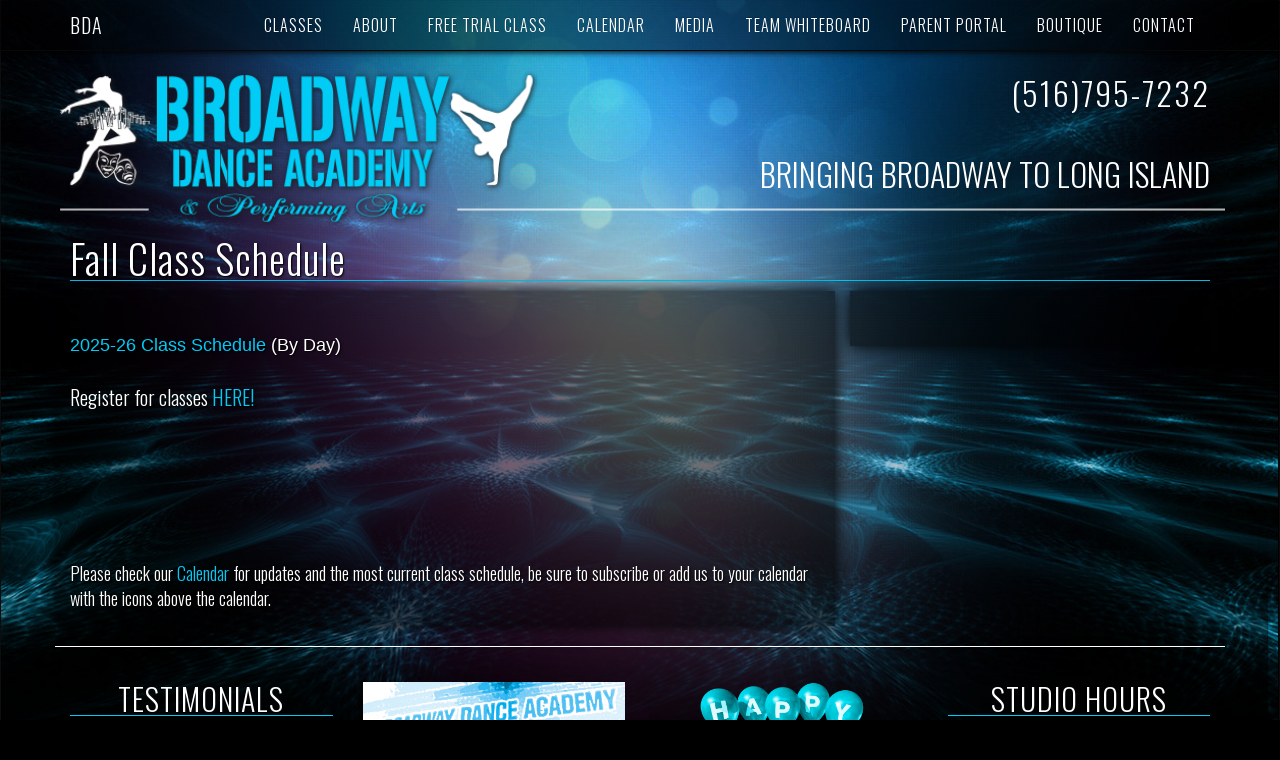

--- FILE ---
content_type: text/html; charset=utf-8
request_url: https://broadwaydanceacademy.net/about/class-schedule
body_size: 6883
content:
<!DOCTYPE html>
<html lang="en">
  <head>
    
<meta charset="utf-8">
<meta name="viewport" content="width=device-width, initial-scale=1.0">
<meta name="description" content="">
<meta name="author" content="">


<title>
	  Broadway Dance Academy | Fall Class Schedule
</title>

<link href='//fonts.googleapis.com/css?family=Oswald:400,300,700' rel='stylesheet' type='text/css'>
<link rel="stylesheet" href="//maxcdn.bootstrapcdn.com/font-awesome/4.3.0/css/font-awesome.min.css">
<link rel="stylesheet" href="https://maxcdn.bootstrapcdn.com/bootstrap/3.3.2/css/bootstrap.min.css">
<link rel="stylesheet" href="https://maxcdn.bootstrapcdn.com/bootstrap/3.3.2/css/bootstrap-theme.min.css">


<!--Lates jQuery-->
<script src="//code.jquery.com/jquery-1.11.0.min.js"></script>
<script src="//code.jquery.com/jquery-migrate-1.2.1.min.js"></script>

<!--Vendor-->
<link rel="stylesheet" href="https://cdnjs.cloudflare.com/ajax/libs/jquery.colorbox/1.4.31/example1/colorbox.min.css">
<link rel="stylesheet" href="https://mr.cdn.ignitecdn.com/client_assets/bda/media/themes/vendor/flickr-pack/css/fullcalendar.css?1715101246">

<link rel="stylesheet" type="text/css" href="https://mr.cdn.ignitecdn.com/client_assets/bda/media/themes/vendor/flickr-pack/css/jquery.flickr-album.css?1715101034" />

<!--BDA-->
<link rel="stylesheet" href="//mr.cdn.ignitecdn.com/client_assets/bda/media/themes/css/custom.css" />
<style>
section.content {

    text-shadow: 1px 1px 2px #000000;
}
.login.panel.bg-dark {
    background-color:  #000;
    padding: 15px;
    margin: 15px 0 0;
    border: 1px solid #004a5d;
}
#loginform input.form-control {
    margin: 0;
    font-size: 19px;
}

.panel-heading {
    background-color: #19ccf7;
    text-transform: uppercase;
    font-weight: 900;
 
}

.panel-title {
    font-size: 22px;
}
.controls span.small {
    display: none;
}

.controls a.btn.btn-primary {
    display: none;
}

.form-group > .control {
    display: none;
}


#new_lms_user .panel.panel-info > .panel-heading {
    background-color: #19ccf7 !important;
    color: #fff;    background-image: none;
}

input#lms_user_email, input#lms_user_password {margin:0}

.meta ul {
    list-style: none;
}

.meta ul li {
    display: inline-block;
    margin-right: 20px;
}

.content-body {
    margin: 30px 0 40px 0px;
}
.d-none{display:none !important;}

.p-0{
padding: 0 !important;
}
ul.nav > li > a {font-size: 16px;}
</style>

  </head>
  <body>
        <script>
  window.fbAsyncInit = function() {
    FB.init({
      appId      : '1091895440836409',
      xfbml      : true,
      version    : 'v2.2'
    });
  };

  (function(d, s, id){
     var js, fjs = d.getElementsByTagName(s)[0];
     if (d.getElementById(id)) {return;}
     js = d.createElement(s); js.id = id;
     js.src = "//connect.facebook.net/en_US/sdk.js";
     fjs.parentNode.insertBefore(js, fjs);
   }(document, 'script', 'facebook-jssdk'));
</script>
        <div class="navbar navbar-inverse navbar-fixed-top">
	  <div class="container">
		<div class="navbar-header">
		  <button type="button" class="navbar-toggle" data-toggle="collapse" data-target=".navbar-collapse">
			<span class="icon-bar"></span>
			<span class="icon-bar"></span>
			<span class="icon-bar"></span>
		  </button>
		  <a class="navbar-brand" href="/">BDA</a>
		</div>
		<div class="collapse navbar-collapse nav-right">
		   <ul class='menu-list nav navbar-nav menu-list-main'><li class='menu-item-00019 first dropdown is_active nav-item' style=''><a href='/about/classes' class='dropdown-toggle classes-link nav-link '  ><b class='caret'></b> Classes </a><ul class='children_of_menu-item-00019 menu children dropdown-menu'><li class='menu-item-00020 first is_active nav-item' style=''><a href='/about/what-to-wear' class='what-to-wear-link nav-link '  >Dress Code</a></li><li class='menu-item-00021  is_active nav-item' style=''><a href='/about/class-schedule' class='schedule-link nav-link '  >Schedule</a></li><li class='menu-item-00022  is_active nav-item' style=''><a href='/about/registration-forms' class='registration-forms-link nav-link '  >Registration Forms</a></li><li class='menu-item-00040 last is_active nav-item' style=''><a href='/summer-programs' class='summer-link nav-link '  >SUMMER</a></li></ul>  </li><li class='menu-item-00023  dropdown is_active nav-item' style=''><a href='/about' class='dropdown-toggle about-link nav-link '  ><b class='caret'></b> About </a><ul class='children_of_menu-item-00023 menu children dropdown-menu'><li class='menu-item-00024 first is_active nav-item' style=''><a href='/teachers' class='our-teachers-link nav-link '  >Our Teachers</a></li><li class='menu-item-00025  is_active nav-item' style=''><a href='/about/birthday-parties-events' class='birthday-parties-link nav-link '  >Birthday Parties</a></li><li class='menu-item-00189  is_active nav-item' style=''><a href='https://broadwaydanceacademy.net/icons' class='alumni-link nav-link '  >Alumni</a></li><li class='menu-item-00327 last is_active nav-item' style=''><a href='/about/broadway-dance-academy-and-performing-arts-2015-2016-registration-policies' class='policies-link nav-link '  >Policies</a></li></ul>  </li><li class='menu-item-00026  is_active nav-item' style=''><a href='/about/free-trial-class' class='free-trial-class-link nav-link '  >Free Trial Class</a></li><li class='menu-item-00027  dropdown is_active nav-item' style=''><a href='/about/calendar' class='dropdown-toggle calendar-link nav-link '  ><b class='caret'></b> Calendar </a><ul class='children_of_menu-item-00027 menu children dropdown-menu'><li class='menu-item-00039 first last is_active nav-item' style=''><a href='/important-dates' class='important-dates-link nav-link '  >Important Dates</a></li></ul>  </li><li class='menu-item-00028  dropdown is_active nav-item' style=''><a href='#' class='dropdown-toggle media-link nav-link '  ><b class='caret'></b> Media </a><ul class='children_of_menu-item-00028 menu children dropdown-menu'><li class='menu-item-00029 first is_active nav-item' style=''><a href='/photo-gallery' class='photos-link nav-link '  >Photos</a></li><li class='menu-item-00030  is_active nav-item' style=''><a href='/videos' class='videos-link nav-link '  >Videos</a></li><li class='menu-item-00037 last is_active nav-item' style=''><a href='/photography' class='studio-gallery-link nav-link '  >Studio Gallery</a></li></ul>  </li><li class='menu-item-00034  is_active nav-item' style=''><a href='/team' class='bda-team-link nav-link '  >Team Whiteboard</a></li><li class='menu-item-00190  is_active nav-item' style=''><a href='https://app.jackrabbitclass.com/jr3.0/ParentPortal/Login?orgID=541343' class='parent-portal-link nav-link '  >Parent Portal</a></li><li class='menu-item-00031  is_active nav-item' style=''><a href='/boutique' class='boutique-link nav-link '  >Boutique</a></li><li class='menu-item-00033 last is_active nav-item' style=''><a href='/about/contact' class='contact-link nav-link '  >Contact</a></li></ul>
		</div>
		<!--/.nav-collapse -->
	  </div>
	</div>	
        
<section id="header" class="first-section">
<div class="container desktop" id="bda-head">
	<div class="row">
		<div class="col-sm-12 text-right">
			<div class="phone-number"><a href="tel:5167957232">(516)795-7232</a></div>
			<div class="tag">Bringing Broadway to Long Island</div>
		</div>
	</div>
</div>

<div class="container mobile" id="bda-mobile-head">
	<div class="row">
                <div class="col-sm-5">
                    <img src="https://mr.cdn.ignitecdn.com/client_assets/bda/media/themes/images/bda-logo-header.png" class="scale-to-grid" alt="Broadway Dance Academy" />
                </div>
		<div class="col-sm-7 text-center">
			<div class="phone-number"><a href="tel:5167957232">(516)795-7BDA</a></div>
			<div class="tag">Bringing Broadway to Long Island</div>
		</div>
	</div>
</div>
</section>

        <section class="content">
  <div class="container">
  
    <div class="row">
      <div class="col-sm-12">
        <h1>
          Fall Class Schedule
        </h1>
      </div>
    </div>
    
    
      
    
    
     
    
    <div class="row">
      <div class="col-sm-8 blackscreen">
        <div>&nbsp;</div>

<div><span style="font-family:Verdana,Geneva,sans-serif;"><span style="font-size:18px;"><a href="https://mr.cdn.ignitecdn.com/client_assets/bda/media/attachments/68be/299b/55c4/c23a/dd7c/3897/68be299b55c4c23add7c3897.png?1757292955">2025-26 Class Schedule </a>(By Day)</span></span></div>
<br />
<span style="font-size:20px;">Register for classes <a href="https://app3.jackrabbitclass.com/regv2.asp?id=541343">HERE!</a></span><br />
<br />
<br />
<br />
<br />
<br />
<br />
Please check our <a href="/about/calendar">Calendar</a> for updates and the most current class schedule, be sure to subscribe or add us to your calendar with the icons above the calendar.
      </div>
      <div class="col-sm-4">
        
<div class="widget blackscreen" id="facebox">
<div class="fb-like-box" data-href="https://www.facebook.com/broadwaydanceacademyandperformingarts" data-colorscheme="dark" data-show-faces="true" data-header="true" data-stream="true" data-show-border="true"></div>
</div>

      </div>
    </div>
    
    
  </div>
  
</section> 





        <div class="container bordered-bottom"></div>
        
<section id="ctas" class="four-column">
<div class="container">
	<div class="row">
		<div class="col-md-3 cta">
			
<h2 class="text-center">
  Testimonials
</h2>

  
    <p>
      <span class="color quote"><i class="fa fa-quote-left"></i></span>
      <span class="quote-text">
        Words cannot express what a wonderful job you did on the recital. It was amazing!!! You are wonderful.    
      </span>
      <span class="color quote"><i class="fa fa-quote-right"></i></span>
      <br />
      ~Love, The Brooks Family
    </p>
  

<p class="text-right"><a href="/testimonials" class="btn btn-sm btn-bda">Read More</a></p>
		</div>
		<div class="col-md-3 cta-ad">
			
			    <div class="cta" style="">

    
        <a href="/about/free-trial-class"  class=""> <img src="https://mr.cdn.ignitecdn.com/client_assets/bda/media/picture/54ef/b634/2017/a853/0c00/01a2/original_trial-class.jpg?1424995892" alt="Trial Class Special" class="scale-to-grid"> </a>
    

    

</div>
			
		</div>
		<div class="col-md-3 cta">
			
			    <div class="cta" style="">

    

    

        

        
        
            
                <img src="https://mr.cdn.ignitecdn.com/client_assets/bda/media/picture/54ee/99ff/2017/a853/0c00/010f/original_bday2.png?1424923135" alt="Birthday Parties & Events" class="scale-to-grid" />
                
            
        

        
            
                
                    
                        <h3 class="color text-center">
                        Birthday Parties & Events
                        </h2>
                    
                
            
            
        

        <p class="description">
            
                
                    
                        
                            Host your next special occasion with us.
                        
                    
                
            
            
        </p>

        <p class="text-right">
            <a href="/about/birthday-parties-events"  class=" btn btn-sm btn-bda">
            
            
                Read More
             </a>
        </p>

    

</div>
			
		</div>
		<div class="col-md-3">
		   
      <h2 class="text-center">
        Studio Hours
      </h2>

      
      
        <div>
          <span class="day color">MON:</span><span class="hours">3:30-9:00pm</span>
        </div>
      
      
      
        <div>
          <span class="day color">TUE:</span><span class="hours">3:30-9:00pm</span>
        </div>
      
      
      
       <div>
        <span class="day color">WED:</span><span class="hours">3:30-9:00pm</span>
       </div>
      
      
      
       <div>
        <span class="day color">THU:</span><span class="hours">3:30-9:00pm</span>
       </div>
      
      
      
       <div>
        <span class="day color">FRI:</span><span class="hours">3:30-7:00pm</span>
       </div>
      
      
       <div>
        <span class="day color">SAT:</span><span class="hours">9:00-1:00pm</span>
       </div>
      
      
      
       <div>
        <span class="day color">SUN:</span><span class="hours">Studio Closed</span>
       </div>
      
      
       
		</div>
	</div>
</div>

</section>
        
<section id="newsletter" class="custom-form">
<form method="POST" action="//broadwaydanceacademy.us10.list-manage.com/subscribe/post?u=2bbc5cb2ee2a87f5c6b57c8c5&amp;id=5041398632" id="newsletter" class="validate-form" name="mc-embedded-subscribe-form">
<input type="hidden" value="2bbc5cb2ee2a87f5c6b57c8c5" name="u">
<input type="hidden" value="5041398632" name="id">
<div class="container">
  <div class="row">
    <div class="col-sm-3">
      <div class="row">
        <div class="col-xs-10 flush-right">
          <div class="form-title">
            SPECIALS, ALERTS, NEW CLASSES...
            GET OUR NEWSLETTER
          </div>
        </div>
        <div class="col-xs-2 flush-left">
          <div class="arrow">-</div>
        </div>
      </div>
    </div>
    <div class="col-sm-4">
      <input type="email" value="" id="MERGE0" name="EMAIL" autocorrect="off" autocapitalize="off" class="required form-control email" placeholder="Email"> 
    </div>
    <div class="col-sm-2">
      <input type="text" value="" size="25" id="MERGE3" name="MMERGE3" class="required form-control" placeholder="Zip Code">
      <div style="display:none;"><input type="text" value="" tabindex="-1" name="b_2bbc5cb2ee2a87f5c6b57c8c5_5041398632"></div>
    </div>
    <div class="col-sm-3">
      <button class="btn btn-lg btn-dark">Get Newsletter</button>
    </div>
  </div>
</div>
</form>
</section>
        

<footer>
<div class="container">
  <div class="row">
    <div class="col-sm-5">
      
      <div class="row desktop">
        <div class="col-sm-7"><a href="/"><img src="//mr.cdn.ignitecdn.com/client_assets/bda/media/themes/images/bda-logo-foot.png" alt="Broadway Dance Academy" class="scale-to-grid"></a></div>
        <div class="col-sm-5"><a href="http://bestof.longislandpress.com/best-childrens-dance-school-long-island/" target="_blank"><img src="//mr.cdn.ignitecdn.com/client_assets/bda/media/themes/images/boli2015.png" alt="Best of Long Island 2015" class="scale-to-grid"></a></div>
      </div>
      
      <div class="row mobile mobile-center">
        <div class="col-sm-6"><a href="http://bestof.longislandpress.com/best-childrens-dance-school-long-island/" target="_blank"><img src="//mr.cdn.ignitecdn.com/client_assets/bda/media/themes/images/boli2015.png" alt="Best of Long Island 2015" class="scale-to-grid limit-width"></a></div> 
        <div class="col-sm-6"><a href="/"><img src="//mr.cdn.ignitecdn.com/client_assets/bda/media/themes/images/bda-logo-foot.png" alt="Broadway Dance Academy" class="scale-to-grid limit-width"></a></div>
        
      </div>
      
    </div>
    <div class="col-sm-7 text-right mobile-center">
      <div class="desktop">
        <nav class="navbar">
           <ul class='menu-list nav navbar-nav menu-list-main'><li class='menu-item-00019 first dropdown is_active nav-item' style=''><a href='/about/classes' class='dropdown-toggle classes-link nav-link '  ><b class='caret'></b> Classes </a><ul class='children_of_menu-item-00019 menu children dropdown-menu'><li class='menu-item-00020 first is_active nav-item' style=''><a href='/about/what-to-wear' class='what-to-wear-link nav-link '  >Dress Code</a></li><li class='menu-item-00021  is_active nav-item' style=''><a href='/about/class-schedule' class='schedule-link nav-link '  >Schedule</a></li><li class='menu-item-00022  is_active nav-item' style=''><a href='/about/registration-forms' class='registration-forms-link nav-link '  >Registration Forms</a></li><li class='menu-item-00040 last is_active nav-item' style=''><a href='/summer-programs' class='summer-link nav-link '  >SUMMER</a></li></ul>  </li><li class='menu-item-00023  dropdown is_active nav-item' style=''><a href='/about' class='dropdown-toggle about-link nav-link '  ><b class='caret'></b> About </a><ul class='children_of_menu-item-00023 menu children dropdown-menu'><li class='menu-item-00024 first is_active nav-item' style=''><a href='/teachers' class='our-teachers-link nav-link '  >Our Teachers</a></li><li class='menu-item-00025  is_active nav-item' style=''><a href='/about/birthday-parties-events' class='birthday-parties-link nav-link '  >Birthday Parties</a></li><li class='menu-item-00189  is_active nav-item' style=''><a href='https://broadwaydanceacademy.net/icons' class='alumni-link nav-link '  >Alumni</a></li><li class='menu-item-00327 last is_active nav-item' style=''><a href='/about/broadway-dance-academy-and-performing-arts-2015-2016-registration-policies' class='policies-link nav-link '  >Policies</a></li></ul>  </li><li class='menu-item-00026  is_active nav-item' style=''><a href='/about/free-trial-class' class='free-trial-class-link nav-link '  >Free Trial Class</a></li><li class='menu-item-00027  dropdown is_active nav-item' style=''><a href='/about/calendar' class='dropdown-toggle calendar-link nav-link '  ><b class='caret'></b> Calendar </a><ul class='children_of_menu-item-00027 menu children dropdown-menu'><li class='menu-item-00039 first last is_active nav-item' style=''><a href='/important-dates' class='important-dates-link nav-link '  >Important Dates</a></li></ul>  </li><li class='menu-item-00028  dropdown is_active nav-item' style=''><a href='#' class='dropdown-toggle media-link nav-link '  ><b class='caret'></b> Media </a><ul class='children_of_menu-item-00028 menu children dropdown-menu'><li class='menu-item-00029 first is_active nav-item' style=''><a href='/photo-gallery' class='photos-link nav-link '  >Photos</a></li><li class='menu-item-00030  is_active nav-item' style=''><a href='/videos' class='videos-link nav-link '  >Videos</a></li><li class='menu-item-00037 last is_active nav-item' style=''><a href='/photography' class='studio-gallery-link nav-link '  >Studio Gallery</a></li></ul>  </li><li class='menu-item-00034  is_active nav-item' style=''><a href='/team' class='bda-team-link nav-link '  >Team Whiteboard</a></li><li class='menu-item-00190  is_active nav-item' style=''><a href='https://app.jackrabbitclass.com/jr3.0/ParentPortal/Login?orgID=541343' class='parent-portal-link nav-link '  >Parent Portal</a></li><li class='menu-item-00031  is_active nav-item' style=''><a href='/boutique' class='boutique-link nav-link '  >Boutique</a></li><li class='menu-item-00033 last is_active nav-item' style=''><a href='/about/contact' class='contact-link nav-link '  >Contact</a></li></ul>
        </nav>
      </div>
      <div class="phone">
        <a href="tel:5167957232" class="phone-link">(516) 795-7232</a>
      </div>
    </div>
  </div>

  <div class="row">
    <div class="col-sm-6 mobile-center">
      <div class="address">
        
          Broadway Dance Academy<br />
5604 Merrick Road<br />
Massapequa, NY 11758
         
      </div>
    </div>
    <div class="col-sm-6 text-right mobile-center">
      <div class="networks">
        <label>CONNECT WITH BDA</label>
<a href="https://www.facebook.com/broadwaydanceacademyandperformingarts" class="social" id="net-fb">Facebook</a>
<!--<a href="#" class="social" id="net-tw">Twitter</a>-->
<a href="https://www.youtube.com/channel/UC4I6IJvmdjP_hPUf-Jt9nlg" class="social" id="net-yt">YouTube</a>
<a href="https://vimeo.com/broadwaydanceacademy" class="social" id="net-vm">Vimeo</a>
<!--<a href="#" class="social" id="net-pn">Pinterest</a>-->
<a href="https://instagram.com/bdapa" class="social" id="net-ig">Instagram</a>
<a href="https://www.flickr.com/photos/131149110@N06/" class="social" id="net-fl">flickr</a>
<!--<a href="#" class="social" id="net-rss">RSS</a>-->
      </div>
    </div>
  </div>
  <div class="row">
    <div class="col-sm-12 mobile-center">
      <div class="share">
        <label>SHARE BDA</label>
<span class='st_facebook_hcount' displayText='Facebook'></span>
<span class='st_twitter_hcount' displayText='Tweet'></span>
<span class='st_googleplus_hcount' displayText='Google +'></span>
<span class='st_email_hcount' displayText='Email'></span>
      </div>
    </div>
  </div>
  <div class="row">
    <div class="col-sm-6 mobile-center">
      <div class="legal">
        &copy; 2008 - 2026. All Rights Reserved. BroadwayDanceAcademy.net
        <a href="/about/privacy-policy">Privacy Policy</a>
      </div>      
    </div>
    <div class="col-sm-6 text-right mobile-center">
      <div class="credits"><div>Design by:</div><a href="http://studiopsyclone.com" target="_blank" id="spinc">Studio Psyclone, Inc.</a></div>
    </div>
  </div>

</div>



</footer>	
	
<script src="https://maxcdn.bootstrapcdn.com/bootstrap/3.3.2/js/bootstrap.min.js"></script>

<!--Vendor-->
<script src="//mr.cdn.ignitecdn.com/client_assets/bda/media/themes/vendor/jquery_validate/jquery.validate.min.js"></script>
<script src="//mr.cdn.ignitecdn.com/client_assets/bda/media/themes/vendor/jquery_colorbox/jquery.colorbox-min.js"></script>

<script src="//mr.cdn.ignitecdn.com/client_assets/bda/media/themes/vendor/fullcalendar/moment.min.js"></script>
<script src="//mr.cdn.ignitecdn.com/client_assets/bda/media/themes/vendor/fullcalendar/fullcalendar.min.js"></script>
<script src="//mr.cdn.ignitecdn.com/client_assets/bda/media/themes/vendor/fullcalendar/gcal.js"></script>


<script type="text/javascript" src="//mr.cdn.ignitecdn.com/client_assets/bda/media/themes/vendor/Isotope/jquery.isotope.min.js"></script>
<script type="text/javascript" src="//mr.cdn.ignitecdn.com/client_assets/bda/media/themes/vendor/flickr-js/jquery.flickr-album.min.js"></script>

<!--Init Scripts-->





<script>
 // $(function() {
 //   $('input, textarea').placeholder();
 // });
</script>

<script>
$(".validate-form").validate({
submitHandler: function(form) {
form.submit();
}
});
 
$("#new_submission").validate({
submitHandler: function(form) {
form.submit();
}
});
 $("#new_form_payment").validate({
submitHandler: function(form) {
form.submit();
}
});
 $("#newsletter").validate({
submitHandler: function(form) {
form.submit();
}
});
</script>



<script>
  $(document).ready(function(){
  
    $(".photogroup").colorbox({rel:'group1', transition:"fade"});
    $(".photoshow").colorbox({rel:'group2', slideshow:true});
    $(".lightbox").colorbox();
    $(".ajax").colorbox();
    $(".youtube").colorbox({iframe:true, innerWidth:640, innerHeight:390});
    $(".vimeo").colorbox({iframe:true, innerWidth:500, innerHeight:409});
    $(".iframe").colorbox({iframe:true, width:"80%", height:"80%"});
    $(".inline").colorbox({inline:true, width:"50%"});
    $('.non-retina').colorbox({rel:'group5', transition:'none'})
    $('.retina').colorbox({rel:'group5', transition:'none', retinaImage:true, retinaUrl:true});
  
  });
</script>


 <script type='text/javascript'>

 $(document).ready(function() {
 	$('#calendar').fullCalendar({
 		googleCalendarApiKey: 'AIzaSyDAPDfvB1HRAKkdVKiP7Gnqiz6cQ3QQuZ4',
 		eventSources: [
 			
 			{
 				googleCalendarId: 'broadwaydanceacademy.net_7d4p7p3n8lhkpokiq7vhi5bl6o@group.calendar.google.com',
 				className: 'event' // Special Events
 			},
 			{
 				googleCalendarId: 'broadwaydanceacademy.net_ksbjco6oetsbm6cm9nnslclot4@group.calendar.google.com',
 				className: 'closings' // School Closings
 			},
 			{
 				googleCalendarId: 'usa__en@holiday.calendar.google.com',
 				className: 'holiday-event' // Holidays
 			}
 		]
 	});
 });

 </script>
 
<script type="text/javascript">
    $(document).ready(function($){
        $("#Flickr_Album_Frame").Flickr_Album({
            flickrID: "131149110@N06",
            flickrKeyAPI: "a8c06663ea6b1e9ce6ab6594848f9a69",
            responsiveGallery: true,
            responsiveWidth: 100,
            allowAlbumDescription: false,
            floatingControlBar: false,
            fancyBoxAllow: false,
            colorBoxAllow: true,
            prettyPhotoAllow: false,
            albumDateCreate: false,
            matchAlbumPhotoThumbs: true,
            albumShowPaperClipL: false,
            albumShowPaperClipR: false,
            albumShowPushPin: false,
            albumShowShadow: false,
            albumThumbRotate: false,
            albumThumbOverlay: false,
            photoShowClearTape: false,
            photoShowYellowTape: false,
            photoShowPushPin: false,
            photoThumbOverlay: false,
            photoThumbRotate: false,
            tooltipTipAnchor: "photo-tooltip",
            customTooltipsClass: "photo-tootip",
            tooltipUseInternal: false,
            albumSortControls: false,
            photoSortControls: false,
            albumsFilterAllow: false,
            albumSearchControls: false,
        });
    });
</script>


<script>
  (function(i,s,o,g,r,a,m){i['GoogleAnalyticsObject']=r;i[r]=i[r]||function(){
  (i[r].q=i[r].q||[]).push(arguments)},i[r].l=1*new Date();a=s.createElement(o),
  m=s.getElementsByTagName(o)[0];a.async=1;a.src=g;m.parentNode.insertBefore(a,m)
  })(window,document,'script','//www.google-analytics.com/analytics.js','ga');

  ga('create', 'UA-60190550-1', 'auto');
  ga('send', 'pageview');

</script>

	
  </body>
</html>

--- FILE ---
content_type: text/css
request_url: https://mr.cdn.ignitecdn.com/client_assets/bda/media/themes/vendor/flickr-pack/css/jquery.flickr-album.css?1715101034
body_size: 6482
content:
* {
	margin:							0px;
	padding:						0px;
}

#Flickr_Album_Frame {
	padding:						10px 0px 10px 0px;
	margin-top:						20px;
	margin-left: 					auto;
	margin-right: 					auto;
	margin-bottom:					20px;
	position: 						relative;
	background:						url(Images/galleries_bg.gif) repeat;
	border: 						solid 1px #CCCCCC;
	-webkit-border-radius:			3px;
	-moz-border-radius:				3px;
	border-radius:					3px;
	-webkit-box-shadow: 			0px 5px 30px #D8D8D8;
	-moz-box-shadow: 				0px 5px 30px #D8D8D8;
	-o-box-shadow: 					0px 5px 30px #D8D8D8;
	box-shadow:					 	0px 5px 30px #D8D8D8;
	z-index: 						10;
}
#Flickr_Album_Frame.NoShadowNoRadius {
	-webkit-border-radius:			0px;
	-moz-border-radius:				0px;
	border-radius:					0px;
	-webkit-box-shadow: 			none;
	-moz-box-shadow: 				none;
	-o-box-shadow: 					none;
	box-shadow:					 	none;
}

#Flickr_Album_Frame * {
	moz-box-sizing: 				content-box !important;
	-webkit-box-sizing: 			content-box !important;
	box-sizing: 					content-box !important;
	o-box-sizing: 					content-box !important;
	font-family:					Verdana;
}

#Flickr_Album_iFrame {
	padding:						10px 0px 10px 0px;
	margin-top:						0px;
	margin-left: 					auto;
	margin-right: 					auto;
	margin-bottom:					0px;
	position: 						relative;
	border: 						solid 0px #CCCCCC;
	-webkit-border-radius:			0px;
	-moz-border-radius:				0px;
	border-radius:					0px;
	background:						url(Images/galleries_bg.gif) repeat;
	z-index: 						10;
}

#Flickr_Album_Display {
	padding: 						0px;
	margin-left: 					auto;
	margin-right: 					auto;
	margin-top: 					0px;
	width: 							100%;
	z-index: 						1;
	display:						none;
}

#Flickr_Album_Loader {
	background:						url(Images/ajax-loader.gif) no-repeat bottom center;
	width: 							128px;
	height:							128px;
	margin-left: 					auto;
	margin-right:					auto;
	margin-top:						20px;
	margin-bottom:					20px;
	display:						block;
}

#Flickr_Error_Display {
	padding: 						0px;
	margin-left: 					auto;
	margin-right: 					auto;
	margin-top: 					0px;
	width: 							100%;
	z-index: 						1;
	display:						none;
}

#flickr-albums-controls {
	width: 							100%;
}
#flickr-albums-controls-clear {
	clear: 							both;
}
#flickr-albums-all, #flickr-album-content, #flickr-error-content {
	width: 							100%; /*set to 100% for fluid / responsive design*/
	margin:							0px auto 0px auto;
}
#flickr-albums-all {
	text-align:						center;
	width:							100%;
}

#sortByName {
	font-size: 						10px;
	cursor: 						pointer;
	margin-bottom: 					20px;
	margin-left: 					10px;
	float: 							right;
}
#sortByItems {
	font-size: 						10px;
	cursor: 						pointer;
	margin-bottom: 					20px;
	margin-left: 					10px;
	float: 							right;
}
#sortByCreate {
	font-size: 						10px;
	cursor: 						pointer;
	margin-bottom: 					20px;
	margin-left: 					10px;
	float: 							right;
}
#sortByUpdate {
	font-size: 						10px;
	cursor: 						pointer;
	margin-bottom: 					20px;
	margin-left: 					10px;
	float: 							right;
}
#sortAsc {
	font-size: 						10px;
	cursor: 						pointer;
	margin-bottom: 					20px;
	margin-left: 					10px;
	float: 							right;
}
#sortDesc {
	font-size: 						10px;
	cursor: 						pointer;
	margin-bottom: 					20px;
	margin-left: 					10px;
	float: 							right;
}
#no-fb-photos {
	margin: 						15px 0px 0px 0px;
	padding: 						0px;
	padding-left: 					8px;
	font-style: 					italic;
}

span.albumName {
	font-size: 						11px;
	line-height: 					11px;
	font-weight: 					bold;
}

.albumHead {
	font-weight: 					bold;
	font-size: 						13px;
	text-align: 					left;
	margin-left: 					0px;
	margin-bottom:					10px;
	display: 						block;
	width:							98%;
	float:							left;
}
.albumTitle {
	font-weight: 					bold;
	font-size: 						14px;
	text-align: 					left;
	padding-top:					10px;
	margin-left: 					20px;
	display: 						block;
	width:							98%;
	float:							left;
}
.albumLink {
	position: 						absolute;
	right: 							20px;
	top: 							10px;
	text-decoration: 				none;
	width: 							100px;
	height: 						71px;
	background:						url(Images/photo-album-icon.png) no-repeat center center;
}
.albumLinkSimple {
	/*position: 					absolute;
	right: 							20px;
	top: 							10px;*/
	text-decoration: 				none;
	width: 							16px;
	height: 						16px;
	background:						url(Images/link.png) no-repeat center center;
}
a.AlbumLinkButtonText {
	display:						block;
	position: 						relative;
	font-size:						12px;
	text-align:						left;
	padding-left:					20px;
	text-decoration:				none;
	color:							#4C9CC5;

}
a.AlbumLinkButtonText:hover {
	color:							#C90000;
}
a.AlbumLinkButtonText:before{
	background: 					transparent url(Images/link.png) no-repeat 0 0;
	content: 						"";
	display: 						block;
	height: 						16px;
	left: 							0px;
	position: 						absolute;
	top: 							0px;
	width: 							16px;
}
.albumFlickr {
	float: 							right;
	margin-right: 					20px;
	margin-top: 					5px;
}
.albumDesc {
	text-align: 					justify;
	font-size: 						10px;
	padding-left: 					20px;
	padding-right: 					20px;
	margin-bottom:					15px;
	float:							left;
	width:							95%;
}
.albumLinkText {
	text-align: 					justify;
	font-size: 						10px;
	padding-left: 					20px;
	padding-right: 					20px;
	margin-bottom:					15px;
	float:							left;
	width:							95%;
}

.photoThumb {
	background: 					none repeat scroll 0 0 #FFFFFF;
	border: 						1px solid #CCCCCC;
	display: 						inline-block;
	outline: 						medium none;
	/*padding: 						5px;*/
	position: 						relative;
	float: 							left;
	vertical-align:					bottom;
}

.albumThumb {
	background: 					none repeat scroll 0 0 #FFFFFF;
	border: 						1px solid #CCCCCC;
	display: 						inline-block;
	outline: 						medium none;
	/*padding: 						5px;*/
	position: 						relative;
	float: 							left;
	vertical-align:					bottom;
	margin-bottom:					10px;
}
.albumThumb.ShadowCSS3 {
	-webkit-box-shadow: 			0px 0px 0px 1px rgba(0, 0, 0, 0.05), 1px 1px 5px rgba(0, 0, 0, 0.3);
	-moz-box-shadow: 				0px 0px 0px 1px rgba(0, 0, 0, 0.05), 1px 1px 5px rgba(0, 0, 0, 0.3);
	box-shadow: 					0px 0px 0px 1px rgba(0, 0, 0, 0.05), 1px 1px 5px rgba(0, 0, 0, 0.3);
}
.albumThumb:hover, .albumThumb:hover .albumThumbWrap {
	border: 						1px solid rgba(205, 100, 65, 0.8);
    box-shadow: 					0 0 5px rgba(205, 100, 65, 1);
    -webkit-box-shadow: 			0 0 5px rgba(205, 100, 65, 1);
    -moz-box-shadow: 				0 0 5px rgba(205, 100, 65, 1);
}

.albumThumb, .albumThumb i {
	/*height: 						120px;
	width: 							161px;*/
}
.photoThumb, .photoThumb i {
	/*height: 						120px;
	width: 							161px;*/
}
.albumWrapper .flickr-album-shadow1 {
	position: 						relative;
	background:						url(Images/shadow1.png) no-repeat bottom center;
	width: 							100%;
	height:							16px;
}
.albumWrapper .flickr-album-shadow2 {
	position: 						relative;
	background:						url(Images/shadow2.png) no-repeat bottom center;
	width: 							100%;
	height:							21px;
}
.albumWrapper .flickr-album-shadow3 {
	position: 						relative;
	background:						url(Images/shadow3.png) no-repeat bottom center;
	width: 							100%;
	height:							16px;
}
.albumThumbWrap {
	background: 					#FFFFFF;
	border: 						1px solid #CCCCCC;
	/*left: 						5px;*/
	/*padding: 						5px;*/
	position: 						absolute;
	float: 							left;
	/*top: 							5px;*/
}
.albumThumb i.flickr-album-thumb, .photoThumb i {
	background-color: 				#EEEEEE;
	background-position: 			center;
	background-repeat: 				no-repeat;
	display: 						block;
}

.albumThumb span.PaperClipLeft {
	width: 							30px;
	height: 						60px;
	display: 						block;
	position: 						absolute;
	z-index:						20;
	top: 							-5px;
	left: 							6px;
	background: 					url(Images/paper-clip-left.png) no-repeat;
}
.albumThumb span.PaperClipRight {
	width: 							30px;
	height: 						60px;
	display: 						block;
	position: 						absolute;
	z-index:						20;
	top: 							-5px;
	background: 					url(Images/paper-clip-right.png) no-repeat;
}
.albumThumb span.PushPin {
	width: 							28px;
	height: 						21px;
	display: 						block;
	position: 						absolute;
	z-index:						20;
	top: 							-4px;
	background: 					url(Images/pin.png) no-repeat;
}
.photoThumb span.ClearTape,
.albumThumb span.ClearTape {
	width: 							77px;
	height: 						27px;
	display: 						block;
	position: 						absolute;
	top: 							-12px;
	z-index:						20;
	left: 							50px;
	background: 					url(Images/tape.png) no-repeat;
}
.photoThumb span.YellowTape,
.albumThumb span.YellowTape {
	width: 							115px;
	height: 						32px;
	display: 						block;
	position: 						absolute;
	z-index:						20;
	top: 							-13px;
	left: 							30px;
	background: 					url(Images/tape2.png) no-repeat;
}
.photoThumb span.PushPin,
.albumThumb span.PushPin{
	width: 							28px;
	height: 						21px;
	display: 						block;
	position: 						absolute;
	z-index:						20;
	top: 							-8px;
	background: 					url(Images/pin.png) no-repeat;
}

.albumThumb i.flickr-album-overlay {
	position: 						absolute;
	/*padding: 						5px;*/
	top: 							0px;
	left: 							0px;
    background-image:       		url(Images/magnifier-plus.png);
    background-repeat:      		no-repeat;
    background-position:    		center;
	background-color: 				#000;
	z-index: 						10;
	-webkit-box-shadow: 			0px 0px 4px #000;
	-moz-box-shadow: 				0px 0px 4px #000;
	box-shadow: 					0px 0px 4px #000;
	-ms-filter: 					"progid:DXImageTransform.Microsoft.Alpha(Opacity=0)";
	filter: 						alpha(opacity=0);
	-moz-opacity: 					0;
	-khtml-opacity: 				0;
	opacity: 						0;
}
.albumThumb i.flickr-album-spinner {
	position: 						absolute;
	padding: 						0px;
	top: 							4px;
	left: 							4px;
    background-image:       		url(Images/loading-gallery.gif);
    background-repeat:      		no-repeat;
    background-position:    		center;
	background-color: 				#000000;
	border: 						1px solid #CCCCCC;
	z-index: 						10;
	-ms-filter: 					"progid:DXImageTransform.Microsoft.Alpha(Opacity=30)";
	filter: 						alpha(opacity=30);
	-moz-opacity: 					0.3;
	-khtml-opacity: 				0.3;
	opacity: 						0.3;
}
.albumThumb i.flickr-album-loading,
.albumThumb span.flickr-album-loading {
	position: 						absolute;
	/*padding: 						5px;*/
	top: 							0px;
	left: 							0px;
    background-image:       		url(Images/loading-gallery.gif);
    background-repeat:      		no-repeat;
    background-position:    		center;
	background-color: 				#000000;
	z-index: 						10;
	-webkit-box-shadow: 			0px 0px 4px #000;
	-moz-box-shadow: 				0px 0px 4px #000;
	box-shadow: 					0px 0px 4px #000;
	-ms-filter: 					"progid:DXImageTransform.Microsoft.Alpha(Opacity=0)";
	filter: 						alpha(opacity=0);
	-moz-opacity: 					0;
	-khtml-opacity: 				0;
	opacity: 						0;
}
/*.albumThumb i.flickr-album-overlay:hover {
	-ms-filter: 					"progid:DXImageTransform.Microsoft.Alpha(Opacity=70)";
	filter: 						alpha(opacity=70);
	-moz-opacity: 					0.7;
	-khtml-opacity: 				0.7;
	opacity: 						0.7;
	-o-transition-duration: 		1s;
	-moz-transition-duration: 		1s;
	-webkit-transition: 			-webkit-transform 1s;
	-webkit-box-shadow: 			0px 0px 4px #000;
	-moz-box-shadow: 				0px 0px 4px #000;
	box-shadow: 					0px 0px 4px #000;
}*/
.photoThumb i.fb-photo-overlay {
	position: 						absolute;
	/*padding: 						4px;*/
	top: 							0px;
	left: 							0px;
    background-image:       		url(Images/magnifier.png);
    background-repeat:      		no-repeat;
    background-position:    		center;
	background-color: 				#000000;
	z-index: 						10;
	-webkit-box-shadow: 			0px 0px 4px #000;
	-moz-box-shadow: 				0px 0px 4px #000;
	box-shadow: 					0px 0px 4px #000;
	-ms-filter: 					"progid:DXImageTransform.Microsoft.Alpha(Opacity=0)";
	filter: 						alpha(opacity=0);
	-moz-opacity: 					0;
	-khtml-opacity: 				0;
	opacity: 						0;
}
.photoThumb i.fb-photo-spinner {
	position: 						absolute;
	/*padding: 						5px;*/
	top: 							0px;
	left: 							0px;
    background-image:       		url(Images/loading-gallery.gif);
    background-repeat:      		no-repeat;
    background-position:    		center;
	background-color: 				#000000;
	z-index: 						10;
	-ms-filter: 					"progid:DXImageTransform.Microsoft.Alpha(Opacity=30)";
	filter: 						alpha(opacity=30);
	-moz-opacity: 					0.3;
	-khtml-opacity: 				0.3;
	opacity: 						0.3;
}
/*.photoThumb i.fb-photo-thumb {
	position: 						absolute;
	padding: 						5px;
	top: 							0px;
	left: 							0px;
    background-image:       		url(Images/loading-gallery.gif);
    background-repeat:      		no-repeat;
    background-position:    		center;
	background-color: 				#000000;
	z-index: 						10;
	-ms-filter: 					"progid:DXImageTransform.Microsoft.Alpha(Opacity=0.3)";
	filter: 						alpha(opacity=0.3);
	-moz-opacity: 					0.3;
	-khtml-opacity: 				0.3;
	opacity: 						0.3;
}*/
/*.photoThumb i.fb-photo-overlay:hover {
	-ms-filter: 					"progid:DXImageTransform.Microsoft.Alpha(Opacity=70)";
	filter: 						alpha(opacity=70);
	-moz-opacity: 					0.7;
	-khtml-opacity: 				0.7;
	opacity: 						0.7;
	-o-transition-duration: 		1s;
	-moz-transition-duration: 		1s;
	-webkit-transition: 			-webkit-transform 1s;
	-webkit-box-shadow: 			0px 0px 4px #000;
	-moz-box-shadow: 				0px 0px 4px #000;
	box-shadow: 					0px 0px 4px #000;
}*/

.photoThumb:hover {
    box-shadow: 					0 0 5px rgba(205, 100, 65, 1);
    -webkit-box-shadow: 			0 0 5px rgba(205, 100, 65, 1);
    -moz-box-shadow: 				0 0 5px rgba(205, 100, 65, 1);
    border: 						1px solid rgba(205, 100, 65, 0.8);
}
.albumWrapper {
	padding: 						0px;
	float:							inherit;
	margin-top:						10px !important;
	margin-bottom:					10px !important;
	z-index:						20;
}
.photoWrapper {
	padding: 						0px;
	float: 							left;
}
.album {
	width:							100%;
	text-align:						center;
	margin-left:					auto;
	margin-right:					auto;
}

.albumDetails {
	/*width: 						186px;*/
	float:							left;
	padding-bottom: 				5px;
	font-size: 						11px;
	font-family: 					"lucida grande", tahoma, verdana, arial, sans-serif;
}
.albumShare {
	margin-bottom:					6px;
	border-bottom: 					1px solid #CCCCCC;
}
span.albumSocial {
	float: 							left;
	padding-top: 					6px;
	color: 							#808080;
}
.albumText {
	width: 							95%;
	margin:							0px;
}
.albumText a {
	color: 							#3B5998;
	cursor: 						pointer;
	text-decoration: 				none;
}
.albumText a:hover {
	text-decoration: 				underline;
}
.albumCount, .albumCreate, .albumUpdate, .albumNumber {
	color: 							#808080;
	width:							60px;
	display: 						block;
	text-align: 					left;
	float: 							left;
}
.albumInfo {
	color: 							#808080;
	text-align: 					left;
	float: 							left;
}

.photoDetails {
	/*width: 						186px;*/
	float:							left;
	padding-bottom: 				5px;
	font-size: 						11px;
	font-family: 					"lucida grande", tahoma, verdana, arial, sans-serif;
}
.photoShare {
	margin-top:						10px;
	margin-bottom:					6px;
	border-bottom: 					1px solid #CCCCCC;
}
span.photoSocial {
	float: 							left;
	padding-top: 					6px;
	color: 							#808080;
	font-size: 						11px;
}
.photoID {
	color: 							#808080;
	text-align: 					left;
	font-size: 						11px;
}

.flickr-album-footer {
	color: 							#808080;
	font-weight:					bold;
	font-size:						10px;
}

#flickr-album-header, #flickr-album-footer {
	margin: 						0px;
	padding: 						0px;
}
#flickr-album-header p, #flickr-album-footer p {
	margin: 						0px;
	padding: 						0px;
	color: 							#333;
	font-size: 						11px;
}

#flickr-album-header .BackButton,
#flickr-album-footer .BackButton,
.paginationControls .BackButton{
	display: 						block;
	height: 						25px;
	width: 							90px;
	line-height: 					25px;
	text-align:						center;
	position: 						relative;
	padding-left:					20px;
	/*margin-top: 					10px;*/
	margin-left: 					20px;
	margin-bottom: 					5px;
	font-weight: 					bold;
	display: 						inline-block;
	*display: 						inline;
	font-size: 						12px;
	text-decoration: 				none;
	zoom: 							1;
	background: 					#ffffff; /* Old browsers */
	background: 					-moz-linear-gradient(top,  #ffffff 0%, #f6f6f6 47%, #ededed 100%); /* FF3.6+ */
	background: 					-webkit-gradient(linear, left top, left bottom, color-stop(0%,#ffffff), color-stop(47%,#f6f6f6), color-stop(100%,#ededed)); /* Chrome,Safari4+ */
	background: 					-webkit-linear-gradient(top,  #ffffff 0%,#f6f6f6 47%,#ededed 100%); /* Chrome10+,Safari5.1+ */
	background: 					-o-linear-gradient(top,  #ffffff 0%,#f6f6f6 47%,#ededed 100%); /* Opera 11.10+ */
	background: 					-ms-linear-gradient(top,  #ffffff 0%,#f6f6f6 47%,#ededed 100%); /* IE10+ */
	background: 					linear-gradient(top,  #ffffff 0%,#f6f6f6 47%,#ededed 100%); /* W3C */
	filter: 						progid:DXImageTransform.Microsoft.gradient( startColorstr='#ffffff', endColorstr='#ededed',GradientType=0 ); /* IE6-9 */
	-webkit-border-radius: 			5px;
	-moz-border-radius: 			5px;
	border-radius: 					5px;
	text-shadow: 					0px 2px 0px #fff;
	border: 						solid 1px #ccc;
	color: 							#555;
	float: 							left;
}
#flickr-album-header .BackButton:hover,
#flickr-album-footer .BackButton:hover,
.paginationControls .BackButton:hover{
	cursor: 						pointer;
	text-decoration: 				none;
	background-color: 				#ccc;
	border-color: 					#aaa;
	color: 							#D54E21;
	background: 					#ffffff; /* Old browsers */
	background: 					-moz-linear-gradient(top,  #ffffff 0%, #f6f6f6 47%, #EAD3D3 100%); /* FF3.6+ */
	background: 					-webkit-gradient(linear, left top, left bottom, color-stop(0%,#ffffff), color-stop(47%,#f6f6f6), color-stop(100%,#EAD3D3)); /* Chrome,Safari4+ */
	background: 					-webkit-linear-gradient(top,  #ffffff 0%,#f6f6f6 47%,#EAD3D3 100%); /* Chrome10+,Safari5.1+ */
	background: 					-o-linear-gradient(top,  #ffffff 0%,#f6f6f6 47%,#EAD3D3 100%); /* Opera 11.10+ */
	background: 					-ms-linear-gradient(top,  #ffffff 0%,#f6f6f6 47%,#EAD3D3 100%); /* IE10+ */
	background: 					linear-gradient(top,  #ffffff 0%,#f6f6f6 47%,#EAD3D3 100%); /* W3C */
	filter: 						progid:DXImageTransform.Microsoft.gradient( startColorstr='#ffffff', endColorstr='#EAD3D3',GradientType=0 ); /* IE6-9 */
}
#flickr-album-header .BackButton:before,
#flickr-album-footer .BackButton:before,
.paginationControls .BackButton:before{
	background: 					transparent url(Images/back_arrow.png) no-repeat 0 0;
	content: 						"";
	display: 						block;
	height: 						16px;
	left: 							15px;
	position: 						absolute;
	top: 							4px;
	width: 							16px;
}

#flickr-album-footer ul.TopButton {
	list-style: 					none outside none;
    margin: 						0px 20px 0px 0px;
    padding: 						0px;
    text-decoration: 				none;
	float: 							right;
}
#flickr-album-footer ul.TopButton li {
	display: 						block;
	line-height: 					25px;
	text-align:						center;
	position: 						relative;
	padding:						0px 5px;
	/*margin-top: 					10px;*/
	margin-left: 					20px;
	margin-bottom: 					5px;
	font-weight: 					bold;
	display: 						inline-block;
	*display: 						inline;
	font-size: 						12px;
	text-decoration: 				none;
	zoom: 							1;
	background: 					#ffffff; /* Old browsers */
	background: 					-moz-linear-gradient(top,  #ffffff 0%, #f6f6f6 47%, #ededed 100%); /* FF3.6+ */
	background: 					-webkit-gradient(linear, left top, left bottom, color-stop(0%,#ffffff), color-stop(47%,#f6f6f6), color-stop(100%,#ededed)); /* Chrome,Safari4+ */
	background: 					-webkit-linear-gradient(top,  #ffffff 0%,#f6f6f6 47%,#ededed 100%); /* Chrome10+,Safari5.1+ */
	background: 					-o-linear-gradient(top,  #ffffff 0%,#f6f6f6 47%,#ededed 100%); /* Opera 11.10+ */
	background: 					-ms-linear-gradient(top,  #ffffff 0%,#f6f6f6 47%,#ededed 100%); /* IE10+ */
	background: 					linear-gradient(top,  #ffffff 0%,#f6f6f6 47%,#ededed 100%); /* W3C */
	filter: 						progid:DXImageTransform.Microsoft.gradient( startColorstr='#ffffff', endColorstr='#ededed',GradientType=0 ); /* IE6-9 */
	-webkit-border-radius: 			5px;
	-moz-border-radius: 			5px;
	border-radius: 					5px;
	text-shadow: 					0px 2px 0px #fff;
	border: 						solid 1px #ccc;
	color: 							#555;
}
#flickr-album-footer ul.TopButton li:hover {
	cursor: 						pointer;
	text-decoration: 				none;
	background-color: 				#ccc;
	border-color: 					#aaa;
	color: 							#D54E21;
	background: 					#ffffff; /* Old browsers */
	background: 					-moz-linear-gradient(top,  #ffffff 0%, #f6f6f6 47%, #EAD3D3 100%); /* FF3.6+ */
	background: 					-webkit-gradient(linear, left top, left bottom, color-stop(0%,#ffffff), color-stop(47%,#f6f6f6), color-stop(100%,#EAD3D3)); /* Chrome,Safari4+ */
	background: 					-webkit-linear-gradient(top,  #ffffff 0%,#f6f6f6 47%,#EAD3D3 100%); /* Chrome10+,Safari5.1+ */
	background: 					-o-linear-gradient(top,  #ffffff 0%,#f6f6f6 47%,#EAD3D3 100%); /* Opera 11.10+ */
	background: 					-ms-linear-gradient(top,  #ffffff 0%,#f6f6f6 47%,#EAD3D3 100%); /* IE10+ */
	background: 					linear-gradient(top,  #ffffff 0%,#f6f6f6 47%,#EAD3D3 100%); /* W3C */
	filter: 						progid:DXImageTransform.Microsoft.gradient( startColorstr='#ffffff', endColorstr='#EAD3D3',GradientType=0 ); /* IE6-9 */
}
#flickr-album-footer ul.TopButton li a .Album_To_Top {
	background:						url(Images/Back_Top.png) center center no-repeat;
	width: 							24px;
	height:							24px;
	margin:							0px auto;
}

#flickr-album-header .seperator,
#flickr-album-footer .seperator {
	margin:							15px 0px 15px 0px;
	border-bottom: 					1px dotted #CCCCCC;
}
#flickr-album-header .seperator.Floater {
	margin:							15px 0px 0px 0px;
	border-bottom: 					1px dotted #CCCCCC;
}
.flickrLink {
	cursor: 						pointer;
	text-align:						left;
}


/* Isotope Settings */
/* ---------------- */
.isotope-item {
	z-index: 						2;
}
.isotope-hidden.isotope-item {
	pointer-events: 				none;
	z-index: 						1;
}
.isotope,
.isotope .isotope-item {
	-webkit-transition-duration:	0.8s;
	-moz-transition-duration: 		0.8s;
	-ms-transition-duration: 		0.8s;
	-o-transition-duration: 		0.8s;
	transition-duration: 			0.8s;
}
.isotope {
	-webkit-transition-property: 	height, width;
	-moz-transition-property: 		height, width;
	-ms-transition-property: 		height, width;
	-o-transition-property: 		height, width;
	transition-property: 			height, width;
}
.isotope .isotope-item {
	-webkit-transition-property: 	-webkit-transform, opacity;
	-moz-transition-property:    	-moz-transform, opacity;
	-ms-transition-property:     	-ms-transform, opacity;
	-o-transition-property:      	-o-transform, opacity;
	transition-property:         	transform, opacity;
}
.isotope.no-transition,
.isotope.no-transition .isotope-item,
.isotope .isotope-item.no-transition {
	-webkit-transition-duration: 	0s;
	-moz-transition-duration: 		0s;
	-ms-transition-duration: 		0s;
	-o-transition-duration: 		0s;
	transition-duration: 			0s;
}
.isotope.infinite-scrolling {
	-webkit-transition: 			none;
	-moz-transition: 				none;
	-ms-transition: 				none;
	-o-transition: 					none;
	transition: 					none;
}


/* clearFixMe Settings */
/* ----------------- */
.clearFixMe:before, .clearFixMe:after {
	content: 						"";
	display: 						table;
}
.clearFixMe:after {
	clear: 							both;
}
.clearFixMe {
	zoom: 							1;
}


/* Social Share Settings */
/* --------------------- */
.albumDetails .socialcount
.photoShare .socialcount {
	color: 							#fff;
	font-size: 						10px;
	line-height: 					14px;
}
.albumDetails .socialcount > li,
.albumDetails .socialcount > li > a:focus,
.albumDetails .socialcount .loading,
.photoShare .socialcount > li,
.photoShare .socialcount > li > a:focus,
.photoShare .socialcount .loading {
	border-radius: 					4px;
}
.albumDetails .socialcount > li > a:focus,
.albumDetails .socialcount > li:hover,
.albumDetails .socialcount > li.hover,
.photoShare .socialcount > li > a:focus,
.photoShare .socialcount > li:hover,
.photoShare .socialcount > li.hover {
	background-color: 				#464646;
}

.albumDetails .socialcount,
.photoShare .socialcount {
	list-style: 					none;
	padding-left: 					0;
	margin: 						0 0 6px 0;
	overflow: 						hidden;
}
.albumDetails .socialcount :link,
.albumDetails .socialcount :visited,
.photoShare .socialcount :link,
.photoShare .socialcount :visited {
	color: 							inherit;
}
.albumDetails .socialcount > li,
.photoShare .socialcount > li {
	background-color: 				#999;
	padding:						0px;
	display: 						inline-block;
	*display: 						inline;
	zoom: 							1;
	position: 						relative;
	vertical-align: 				top;
	text-align: 					center;
	white-space: 					nowrap;
	*margin-right: 					4px;
	float:							right;
	margin-left:					4px;
	margin-bottom:					2px;
}
.albumDetails .socialcount > li > a,
.photoShare .socialcount > li > a {
	width: 							22px;
	height: 						22px;
	display: 						block;
	padding: 						0px;
	text-decoration: 				none;
	color: 							inherit;
}

.albumDetails .social-icon,
.photoShare .social-icon {
	display: 						inline-block;
	*display: 						inline;
	zoom: 							1;
	vertical-align: 				middle;
	*margin-right: 					5px;
}
.icon-facebook,
.icon-google,
.icon-twitter {
	background: 					url('Images/Social_Icons.png') no-repeat;
}
.icon-facebook {
	position: 						absolute;
	left:							4px;
	top:							4px;
	background-position: 			0 0;
	height: 						15px;
	width:							17px;
}
.icon-google {
	position: 						absolute;
	left:							3px;
	top:							4px;
	background-position: 			-17px 0;
	height: 						14px;
	width: 							20px;
}
.icon-twitter {
	position: 						absolute;
	left:							4px;
	top:							4px;
	background-position: 			-57px 0;
	height: 						14px;
	width: 							17px;
}
.icon-printer {
	position: 						absolute;
	left:							3px;
	top:							3px;
	background: 					url('Images/printer.png') no-repeat;
	height: 						17px;
	width: 							17px;
}
.icon-disk {
	position: 						absolute;
	left:							3px;
	top:							3px;
	background: 					url('Images/disk.png') no-repeat;
	height: 						18px;
	width: 							18px;
}


/* Social Share Settings */
/* --------------------- */
.ts-social-share {
	color: 							#fff;
	font-size: 						10px;
	line-height: 					14px;
	list-style: 					none;
	padding-left: 					0;
	margin: 						0 0 6px 0;
	overflow: 						hidden;
}
.ts-social-share > li {
	background-color: 				#999;
	padding:						0px;
	display: 						inline-block;
	*display: 						inline;
	zoom: 							1;
	position: 						relative;
	vertical-align: 				top;
	text-align: 					center;
	white-space: 					nowrap;
	*margin-right: 					4px;
	float:							right;
	margin-left:					4px;
	margin-bottom:					2px;
}
.ts-social-share > li > a {
	width: 							22px;
	height: 						22px;
	display: 						block;
	padding: 						0px;
	text-decoration: 				none;
	color: 							inherit;
}
.ts-social-share > li > div {
	width: 							22px;
	height: 						22px;
	display: 						block;
	padding: 						0px;
	text-decoration: 				none;
	color: 							inherit;
}
.ts-social-share > li,
.ts-social-share > li > a:focus,
.ts-social-share .loading {
	border-radius: 					4px !important;
}
.ts-social-share > li > a:focus,
.ts-social-share > li:hover,
.ts-social-share > li.hover {
	background-color: 				#464646 !important;
}
.ts-social-share li.albuminfo:hover,
.ts-social-share li.albuminfo.hover {
	background-color: 				#7fbb00 !important;
}
.ts-social-share li.facebook:hover,
.ts-social-share li.facebook.hover {
	background-color: 				#3b5998 !important;
}
.ts-social-share li.twitter:hover,
.ts-social-share li.twitter.hover {
	background-color: 				#00aced !important;
}
.ts-social-share li.googleplus:hover,
.ts-social-share li.googleplus.hover {
	background-color: 				#dd4b39 !important;
}
.ts-social-share li.stumbleupon:hover,
.ts-social-share li.stumbleupon.hover {
	background-color: 				#f74425 !important;
}
.ts-social-share li.savetodisk:hover,
.ts-social-share li.savetodisk.hover {
	background-color: 				#7fbb00 !important;
}
.ts-social-share :link,
.ts-social-share :visited {
	color: 							inherit;
}
.ts-social-share .social-icon {
	display: 						inline-block;
	*display: 						inline;
	zoom: 							1;
	vertical-align: 				middle;
	*margin-right: 					5px;
}
.ts-social-share .social-icon.icon-ts-facebook {
	background: 					url('Images/Share_Facebook.png') no-repeat;
	position: 						absolute;
	left:							3px;
	top:							3px;
	height: 						16px;
	width:							16px;
}
.ts-social-share .social-icon.icon-ts-googleplus {
	background: 					url('Images/Share_Google.png') no-repeat;
	position: 						absolute;
	left:							3px;
	top:							3px;
	height: 						16px;
	width: 							16px;
}
.ts-social-share .social-icon.icon-ts-twitter {
	background: 					url('Images/Share_Twitter.png') no-repeat;
	position: 						absolute;
	left:							3px;
	top:							3px;
	height: 						16px;
	width: 							16px;
}
.ts-social-share .social-icon.icon-ts-stumbleupon {
	background: 					url('Images/Share_StumbleUpon.png') no-repeat;
	position: 						absolute;
	left:							3px;
	top:							3px;
	height: 						16px;
	width: 							16px;
}
.ts-social-share .social-icon.icon-ts-printer {
	position: 						absolute;
	left:							3px;
	top:							3px;
	background: 					url('Images/Share_Printer.png') no-repeat;
	height: 						16px;
	width: 							16px;
}
.ts-social-share .social-icon.icon-ts-disk {
	position: 						absolute;
	left:							3px;
	top:							3px;
	background: 					url('Images/Share_Disk.png') no-repeat;
	height: 						16px;
	width: 							16px;
}
.ts-social-share .social-icon.icon-ts-albuminfo {
	position: 						absolute;
	left:							3px;
	top:							3px;
	background: 					url('Images/Share_Information.png') no-repeat;
	height: 						16px;
	width: 							16px;
}
.ts-social-share .social-icon.icon-ts-facebook:before,
.ts-social-share .social-icon.icon-ts-google:before,
.ts-social-share .social-icon.icon-ts-twitter:before,
.ts-social-share .social-icon.icon-ts-stumbleupon:before,
.ts-social-share .social-icon.icon-ts-printer:before,
.ts-social-share .social-icon.icon-ts-disk:before,
.ts-social-share .social-icon.icon-ts-albuminfo:before {
    content: 						"";
}


/* Pagination Settings */
/* ------------------- */
.paginationMain .paginationControls .paginationSearch .hidden {
	display:						none;
}
.paginationMain, .paginationBar, .paginationButtons {
	width:							100%;
}
.paginationBar {
	z-index:						99;
}
.paginationMain .float_right {
	float:							right;
}
.paginationMain .float_left {
	float:							left;
}
.paginationMain .btn {
    display:						inline-block;
    *display:						inline;
    font-size: 						12px;
    padding: 						5px 10px;
    text-decoration: 				none;
    zoom:							1;
}

.paginationMain .btn:hover{}
.paginationMain .btn:active{}

.paginationMain ul.unstyled,
.paginationMain ul.unstyled li{
	list-style-type:				none;
	margin:							0 !important;
	padding:						0 !important;
}
.Selections {
	max-height: 					300px;
	overflow-x: 					hidden;
	overflow-y: 					auto;
}

a.paginationItem, a.paginationItem:visited {
	-webkit-box-shadow: 			0px 1px 2px 0px rgba(0, 0, 0, 0.2);
	-moz-box-shadow: 				0px 1px 2px 0px rgba(0, 0, 0, 0.2);
	box-shadow: 					0px 1px 2px 0px rgba(0, 0, 0, 0.2);
	cursor:							pointer;
	display:						block;
	font-size:						14px;
	line-height:					1.2em;
	margin:							10px 0;
	padding:						10px 10px 10px 35px;
	*padding:						10px;
	position:						relative;
	text-decoration:				none;
	zoom:							1;
}
a.paginationItem:after {
	content:						"";
	display:						block;
	height:							20px;
	left:							10px;
	margin-right:					2px;
	position:						absolute;
	top:							11px;
	width:							20px;
}
a:hover.paginationItem{}
a:active.paginationItem{
    -webkit-box-shadow: 			inset 0px 2px 2px 0px rgba(0, 0, 0, 0.2);
    -moz-box-shadow: 				inset 0px 2px 2px 0px rgba(0, 0, 0, 0.2);
    box-shadow: 					inset 0px 2px 2px 0px rgba(0, 0, 0, 0.2);
}

.paginationButtons {
	height: 						45px;
	text-align: 					center;
}
.paginationButtons.ControlsTop {
	height: 						45px;
    margin-bottom: 					0px;
	padding-top: 					15px;
    border-bottom: 					1px dashed #DDDDDD;
}
.paginationButtons.ControlsBottom {
	height: 						45px;
    margin-bottom: 					0px;
	padding-top: 					20px;
    border-top: 					1px dashed #DDDDDD;
	width:							100%;
	display:						inline-block;
}
.paginationButtons .pagingInfo {
	font-weight:					bold;
	font-size:						14px;
	display:						inline-block;
	vertical-align:					middle;
	*display:						inline;
	zoom:							1;
	width: 							50%;
	margin: 						-5px auto 5px ;
}
.paginationButtons .pagingInfo .thumbnailStage {
	font-weight:					normal;
	font-size:						12px;
}
.paginationButtons .thumbnailStage {
	font-weight:					normal;
	font-size:						12px;
	display:						inline-block;
	vertical-align:					middle;
	*display:						inline;
	zoom:							1;
	width: 							50%;
	margin: 						0px auto 0px auto;
}
.paginationControls .thumbnailStage {
	font-weight:					normal;
	font-size:						10px;
	display:						inline-block;
	vertical-align:					middle;
	*display:						inline;
	zoom:							1;
	margin: 						-5px 0px 0px 20px;
}
.paginationButtons a {
	display:						inline-block;
	padding:						5px;
	*display:						inline;
	zoom:							1;
}
.paginationButtons a.pfl_first {
	float:							left;
	margin-left:					20px;
	margin-right: 					10px;
}
#FirstPage {
	background: 					transparent url(Images/document_page_first.png) no-repeat center center;
	height: 						16px;
	width: 							30px;
}
.paginationButtons a.pfl_prev {
	float:							left;
}
#PrevPage {
	background: 					transparent url(Images/document_page_previous.png) no-repeat center center;
	height: 						16px;
	width: 							30px;
}
.paginationButtons a.pfl_next {
	float:							right;
}
#NextPage {
	background: 					transparent url(Images/document_page_next.png) no-repeat center center;
	height: 						16px;
	width: 							30px;
}
.paginationButtons a.pfl_last {
	float:							right;
	margin-left: 					10px;
	margin-right:					20px;
}
#LastPage {
	background: 					transparent url(Images/document_page_last.png) no-repeat center center;
	height: 						16px;
	width: 							30px;
}
.paginationButtons a.disabled {
	opacity:						0.4;
	filter: 						alpha(opacity = 40);
	cursor:							default;
}
.paginationButtons a.disabled:hover {
	opacity:						0.4;
	filter: 						alpha(opacity = 40);
	cursor:							default;
	border:							solid 1px #CCCCCC;
    background: 					#FFFFFF;
}

.paginationMain .showSortingBtn {
	width: 							110px;
	margin-top: 					10px;
	margin-right: 					20px !important;
	padding-left: 					20px;
	_padding-left: 					10px;
	position: 						relative;
	font-weight: 					bold;
	text-align: 					center;
}
.paginationMain .showSortingBtn:before {
	background: 					transparent url(Images/sort_columns.png) no-repeat 0 0;
	content: 						"";
	display: 						block;
	height: 						16px;
	left: 							10px;
	position: 						absolute;
	top: 							4px;
	width: 							16px;
}
.paginationMain .AdjustSort {
	padding-left: 					15px;
}

.paginationMain .showFilterBtn {
	width: 							110px;
	margin-top: 					10px;
	margin-right: 					20px !important;
	padding-left: 					20px;
	_padding-left: 					10px;
	position: 						relative;
	font-weight: 					bold;
	text-align: 					center;
}
.paginationMain .showFilterBtn:before {
	background: 					transparent url(Images/filter_type.png) no-repeat 0 0;
	content: 						"";
	display: 						block;
	height: 						16px;
	left: 							10px;
	position: 						absolute;
	top: 							4px;
	width: 							16px;
}
.paginationMain .AdjustType {
	padding-left: 					2px;
}

.paginationMain .showPagerBtn {
	width: 							110px;
	margin-top: 					10px;
	margin-right: 					20px !important;
	padding-left: 					20px;
	_padding-left: 					10px;
	position: 						relative;
	font-weight: 					bold;
	text-align: 					center;
}
.paginationMain .showPagerBtn:before {
	background: 					transparent url(Images/pages.png) no-repeat 0 0;
	content:						"";
	display: 						block;
	height: 						16px;
	left: 							10px;
	position: 						absolute;
	top: 							4px;
	width: 							16px;
}
.paginationMain .AdjustPage {
	padding-left: 					12px;
}

.paginationMain .paginationControls {
    border-bottom: 					1px dashed #DDDDDD;
    padding-bottom: 				10px;
	/*margin-top:					10px;*/
	margin-bottom: 					10px;
    position: 						relative;
}
.paginationMain .paginationControls.Floater {
	margin: 						0px auto 10px auto;
	padding:						0px;
	border:							1px solid #DDDDDD;
	background:						url(Images/stripey.png) center center;
	-webkit-box-shadow: 			0px 5px 10px #D8D8D8;
	-moz-box-shadow: 				0px 5px 10px #D8D8D8;
	-o-box-shadow: 					0px 5px 10px #D8D8D8;
	box-shadow:						0px 5px 10px #D8D8D8;
    border-bottom: 					1px solid #DDDDDD;
	z-index:						99;
}

.paginationMain .Toggle_Info_Main {
	padding:						4px 9px;
	float:							right;
	cursor: 						pointer;
	margin-top:						10px;
	margin-right:					20px;
}
.paginationMain .Toggle_Info_Main.Toggle_Info_On {
    background: 					#ffffff; /* Old browsers */
    background: 					-moz-linear-gradient(top,  #ffffff 0%, #CCE9FF 47%, #77C6FF 100%); /* FF3.6+ */
    background: 					-webkit-gradient(linear, left top, left bottom, color-stop(0%,#ffffff), color-stop(47%,#CCE9FF), color-stop(100%,#77C6FF)); /* Chrome,Safari4+ */
    background: 					-webkit-linear-gradient(top,  #ffffff 0%,#CCE9FF 47%,#77C6FF 100%); /* Chrome10+,Safari5.1+ */
    background: 					-o-linear-gradient(top,  #ffffff 0%,#CCE9FF 47%,#77C6FF 100%); /* Opera 11.10+ */
    background: 					-ms-linear-gradient(top,  #ffffff 0%,#CCE9FF 47%,#77C6FF 100%); /* IE10+ */
    background: 					linear-gradient(top,  #ffffff 0%,#CCE9FF 47%,#77C6FF 100%); /* W3C */
    filter: 						progid:DXImageTransform.Microsoft.gradient( startColorstr='#CCE9FF', endColorstr='#77C6FF',GradientType=0 ); /* IE6-9 */
}
.paginationMain .Toggle_Info_Main.Toggle_Info_Off {
    background: 					#ffffff; /* Old browsers */
    background: 					-moz-linear-gradient(top,  #ffffff 0%, #f6f6f6 47%, #ededed 100%); /* FF3.6+ */
    background: 					-webkit-gradient(linear, left top, left bottom, color-stop(0%,#ffffff), color-stop(47%,#f6f6f6), color-stop(100%,#ededed)); /* Chrome,Safari4+ */
    background: 					-webkit-linear-gradient(top,  #ffffff 0%,#f6f6f6 47%,#ededed 100%); /* Chrome10+,Safari5.1+ */
    background: 					-o-linear-gradient(top,  #ffffff 0%,#f6f6f6 47%,#ededed 100%); /* Opera 11.10+ */
    background: 					-ms-linear-gradient(top,  #ffffff 0%,#f6f6f6 47%,#ededed 100%); /* IE10+ */
    background: 					linear-gradient(top,  #ffffff 0%,#f6f6f6 47%,#ededed 100%); /* W3C */
    filter: 						progid:DXImageTransform.Microsoft.gradient( startColorstr='#ffffff', endColorstr='#ededed',GradientType=0 ); /* IE6-9 */
}
.paginationMain .Toggle_Info_Main .Toggle_Info {
	background:						url(Images/information.png) center center no-repeat;
	width: 							16px;
	height:							16px;
	margin:							0px auto;
}

.paginationMain .Scroll_To_Top {
	padding:						0px 5px;
	float:							right;
	cursor: 						pointer;
	margin-top:						10px;
	margin-right:					20px;
}
.paginationMain .Scroll_To_Top .To_Top {
	background:						url(Images/Back_Top.png) center center no-repeat;
	width: 							24px;
	height:							24px;
	margin:							0px auto;
}
.paginationMain .paginationControls .btn{
	margin-left: 					0px;
}
.paginationMain .paginationControls .paginationFilters,
.paginationMain .paginationControls .paginationPagers,
.paginationMain .paginationControls .paginationSorting{
	-webkit-box-shadow: 			0px 1px 2px 0px rgba(0, 0, 0, 0.2);
	-moz-box-shadow: 				0px 1px 2px 0px rgba(0, 0, 0, 0.2);
	box-shadow: 					0px 1px 2px 0px rgba(0, 0, 0, 0.2);
	background-color: 				#FFFFFF;
	border: 						solid 1px #CCCCCC;
	border-radius: 					0 0 5px 5px;
	display: 						none;
	position: 						absolute;
	font-size: 						11px;
	line-height: 					1.2em;
	right: 							0;
	top: 							34px;
	width: 							140px;
	z-index: 						100;
}

.paginationMain .paginationControls .paginationFilters p,
.paginationMain .paginationControls .paginationPagers p,
.paginationMain .paginationControls .paginationSorting p{
	margin-bottom:					0 !important;
}

.paginationMain .paginationControls .paginationFilters li a,
.paginationMain .paginationControls .paginationSorting li a{
	border-bottom: 					solid 1px #f4f4f4;
	color: 							#21759B;
	display: 						block;
	font-size: 						12px;
	margin: 						0;
	padding: 						5px;
	cursor: 						pointer;
	text-decoration: 				none;
	-webkit-transition: 			all 0.2s ;
	-moz-transition: 				all 0.2s ;
	-o-transition: 					all 0.2s ;
	transition: 					all 0.2s ;
}
.paginationMain .paginationControls .paginationFilters li a:hover,
.paginationMain .paginationControls .paginationPagers li a:hover,
.paginationMain .paginationControls .paginationSorting li a:hover{
	background-color:				rgb(247,255,224);
	color:							#D54E21;
}

.paginationMain .paginationControls .paginationPagers li a.InActive {
	border-bottom: 					solid 1px #f4f4f4;
	color: 							#21759B;
	display: 						block;
	font-size: 						12px;
	font-weight: 					normal;
	margin: 						0;
	padding: 						5px;
	cursor: 						pointer;
	text-decoration: 				none;
	-webkit-transition: 			all 0.2s ;
	-moz-transition: 				all 0.2s ;
	-o-transition: 					all 0.2s ;
	transition: 					all 0.2s ;
}
.paginationMain .paginationControls .paginationPagers li a.Active {
	background: 					url(Images/selected.png) no-repeat left center;
	border-bottom: 					solid 1px #f4f4f4;
	color: 							#21759B;
	display: 						block;
	font-size: 						12px;
	font-weight: 					bold;
	margin: 						0;
	padding: 						5px;
	padding-left: 					20px;
	margin-left: 					5px;
	cursor: 						default;
	text-decoration: 				none;
	-webkit-transition: 			all 0.2s ;
	-moz-transition: 				all 0.2s ;
	-o-transition: 					all 0.2s ;
	transition: 					all 0.2s ;
}
.paginationMain .paginationControls .paginationPagers li a.Disabled {
	display: 						none;
}

.paginationMain .paginationControls .paginationSorting li a.asc{
	background:						transparent url(Images/arrow_up_red.png) no-repeat 120px 4px;
}
.paginationMain .paginationControls .paginationSorting li a.dec{
	background:						transparent url(Images/arrow_down_red.png) no-repeat 120px 4px;
}

.paginationMain .paginationControls .bar{
	background-color:				#fbfbfb;
	border-radius:					0 0 5px 5px;
	border-top:						solid 1px #ccc;
	margin:							0;
	text-align:						right;
}
.paginationMain .paginationControls .bar .Closer{
	background:						transparent url(Images/closer.png) no-repeat 99% 50%;
	display:						block;
	height:							16px;
	padding:						5px;
	text-align:						left;
	text-indent:					-9000px;
	opacity:						0.4;
}
.paginationMain .paginationControls .bar .Closer:hover{
    background-color:				#efefef;
}

.paginationMain .paginationControls .paginationFilters a.showing {
	background: 					rgb(247,255,224);
	color: 							#626933;
	padding-left:					24px;
	position:						relative;
	text-shadow:					0 1px 1px rgba(255,255,255,1);
	-webkit-transition: 			all 0.2s ;
	-moz-transition: 				all 0.2s ;
	-o-transition: 					all 0.2s ;
	transition: 					all 0.2s ;
}

.paginationMain .paginationControls .paginationFilters a.showing:after {
	content:						"";
	background:						transparent url(Images/selected.png) no-repeat 0 0;
	display:						block;
	height:							16px;
	opacity:						0.8;
	position:						absolute;
	top:							3px;
	left:							3px;
	width:							16px;
}

.paginationMain .paginationMessage{
	height: 						26px;
	vertical-align: 				middle;
	background: 					rgb(233,246,253); /* Old browsers */
	background: 					-moz-linear-gradient(top,  rgba(233,246,253,1) 0%, rgba(211,238,251,1) 100%); /* FF3.6+ */
	background: 					-webkit-gradient(linear, left top, left bottom, color-stop(0%,rgba(233,246,253,1)), color-stop(100%,rgba(211,238,251,1))); /* Chrome,Safari4+ */
	background: 					-webkit-linear-gradient(top,  rgba(233,246,253,1) 0%,rgba(211,238,251,1) 100%); /* Chrome10+,Safari5.1+ */
	background: 					-o-linear-gradient(top,  rgba(233,246,253,1) 0%,rgba(211,238,251,1) 100%); /* Opera 11.10+ */
	background: 					-ms-linear-gradient(top,  rgba(233,246,253,1) 0%,rgba(211,238,251,1) 100%); /* IE10+ */
	background: 					linear-gradient(top,  rgba(233,246,253,1) 0%,rgba(211,238,251,1) 100%); /* W3C */
	filter: 						progid:DXImageTransform.Microsoft.gradient( startColorstr='#e9f6fd', endColorstr='#d3eefb',GradientType=0 ); /* IE6-9 */
	-webkit-border-radius: 			3px;
	-moz-border-radius: 			3px;
	border-radius: 					3px;
    margin: 						10px 15px;
    padding: 						10px 10px 10px 35px;
	position:						relative;
}
.paginationMain .paginationMessage:after{
	content:						"";
	background:						transparent url(Images/notification.png) no-repeat 0 0;
	display:						block;
	height:							20px;
	left:							10px;
	position:						absolute;
	top:							14px;
	width:							20px;
}
.paginationMain .paginationMessage a{
	margin-left:					10px;
}
#ErrorMessage {
	font-family: 					Verdana;
	float: 							left;
	line-height: 					26px;
}

.paginationMain .paginationEmpty{
	height: 						21px;
	vertical-align: 				middle;
	font-weight: 					bold;
	background: 					rgb(233,246,253); /* Old browsers */
	background: 					-moz-linear-gradient(top,  rgba(255,214,214,1) 0%, rgba(255,81,81,1) 100%); /* FF3.6+ */
	background: 					-webkit-gradient(linear, left top, left bottom, color-stop(0%,rgba(255,214,214,1)), color-stop(100%,rgba(255,81,81,1))); /* Chrome,Safari4+ */
	background: 					-webkit-linear-gradient(top,  rgba(255,214,214,1) 0%,rgba(255,81,81,1) 100%); /* Chrome10+,Safari5.1+ */
	background: 					-o-linear-gradient(top,  rgba(255,214,214,1) 0%,rgba(255,81,81,1) 100%); /* Opera 11.10+ */
	background: 					-ms-linear-gradient(top,  rgba(255,214,214,1) 0%,rgba(255,81,81,1) 100%); /* IE10+ */
	background: 					linear-gradient(top,  rgba(255,214,214,1) 0%,rgba(255,81,81,1) 100%); /* W3C */
	filter: 						progid:DXImageTransform.Microsoft.gradient( startColorstr='#FFD6D6', endColorstr='#FF5151',GradientType=0 ); /* IE6-9 */
	-webkit-border-radius: 			3px;
	-moz-border-radius: 			3px;
	border-radius: 					3px;
    margin: 						10px 0;
    padding: 						15px 10px 10px 35px;
	position:						relative;
}
.paginationMain .paginationEmpty:after{
	content:						"";
	background:						transparent url(Images/cancel.png) no-repeat 0 0;
	display:						block;
	height:							20px;
	left:							10px;
	position:						absolute;
	top:							14px;
	width:							20px;
}
.paginationMain .paginationEmpty a{
	margin-left:					10px;
}


.paginationMain .paginationControls .paginationSearch{
	display:						inline-block;
	*display:						inline;
	padding:						10px 0;
	zoom:							1;
	margin-left:					20px;
}

.paginationMain .paginationControls .paginationSearchValue{
	-webkit-border-radius: 			3px;
	-moz-border-radius: 			3px;
	border-radius: 					3px;
	border: 						solid 1px #ccc;
	color: 							#ccc;
	font-size: 						13px;
	margin: 						0 5px 0 0;
	padding: 						4px;
}

.paginationMain .paginationControls .paginationSearchValue:hover{
	box-shadow: 					0 1px 1px rgba(0, 0, 0, 0.075) inset, 0 0 8px rgba(82, 168, 236, 0.6);
	border-color: 					rgba(82, 168, 236, 0.8);
	color: 							#333;
}

.paginationMain .paginationControls .paginationSearchValue.active{
	box-shadow: 					0 1px 1px rgba(0, 0, 0, 0.075) inset, 0 0 8px rgba(82, 168, 236, 0.6);
	border-color: 					rgba(82, 168, 236, 0.8);
	color: 							#333;
}

.paginationMain .paginationControls .paginationSearchValue.error{
	border-color: 					#f00;
}

.paginationMain .paginationControls .paginationSearch a{
	cursor: 						pointer;
	display: 						inline-block;
	*display: 						inline;/*ie6 and 7*/
	font-size: 						12px;
	font-weight: 					bold;
    margin-left: 					0;
	zoom:							1;/*ie6 and 7*/
}

.paginationMain .paginationSearchGo {
	width: 							110px;
	padding-left: 					20px;
	_padding-left: 					20px;
	position: 						relative;
	font-weight: 					bold;
	text-align: 					center;
}
.paginationMain .paginationSearchGo:before {
	background: 					transparent url(Images/go_search.png) no-repeat 0 0;
	content: 						"";
	display: 						block;
	height: 						16px;
	left: 							10px;
	position: 						absolute;
	top: 							4px;
	width: 							16px;
}
.paginationMain .AdjustSearch {
	padding-left:					12px;
}

.paginationMain .paginationControls .paginationSearch .clearSearch{
	margin-left: 					3px;
	width: 							60px;
	padding-left: 					20px;
	_padding-left: 					20px;
	position: 						relative;
	font-weight: 					bold;
}
.paginationMain .paginationControls .paginationSearch .clearSearch:before {
	background: 					transparent url(Images/Delete_Icon.png) no-repeat 0 0;
	content: 						"";
	display: 						block;
	height: 						16px;
	left: 							15px;
	position: 						absolute;
	top: 							4px;
	width: 							16px;
}
.paginationMain .paginationFrame{}
.paginationMain .AdjustClear {
	padding-left: 					15px;
}

.paginationMain .paginationFrame.loading{
	background:						#FFFFFF url("Images/loading32.gif") no-repeat 50% 50%;
	height:							200px;
}
.paginationMain .paginationFrame.loading a{
	display:						none;
}

.paginationMain .defaultPaginationStyle{
    background: 					#ffffff; /* Old browsers */
    background: 					-moz-linear-gradient(top,  #ffffff 0%, #f6f6f6 47%, #ededed 100%); /* FF3.6+ */
    background: 					-webkit-gradient(linear, left top, left bottom, color-stop(0%,#ffffff), color-stop(47%,#f6f6f6), color-stop(100%,#ededed)); /* Chrome,Safari4+ */
    background: 					-webkit-linear-gradient(top,  #ffffff 0%,#f6f6f6 47%,#ededed 100%); /* Chrome10+,Safari5.1+ */
    background: 					-o-linear-gradient(top,  #ffffff 0%,#f6f6f6 47%,#ededed 100%); /* Opera 11.10+ */
    background: 					-ms-linear-gradient(top,  #ffffff 0%,#f6f6f6 47%,#ededed 100%); /* IE10+ */
    background: 					linear-gradient(top,  #ffffff 0%,#f6f6f6 47%,#ededed 100%); /* W3C */
    filter: 						progid:DXImageTransform.Microsoft.gradient( startColorstr='#ffffff', endColorstr='#ededed',GradientType=0 ); /* IE6-9 */
    -webkit-border-radius: 			5px;
    -moz-border-radius: 			5px;
    border-radius: 					5px;
    text-shadow: 					0px 2px 0px #fff;
    border:							solid 1px #ccc;
    color:							#555;
}
.paginationMain .defaultPaginationStyle:hover{
    background-color:				#ccc;
    border-color:					#aaa;
    color:							#D54E21;
    background: 					#ffffff; /* Old browsers */
    background: 					-moz-linear-gradient(top,  #ffffff 0%, #f6f6f6 47%, #EAD3D3 100%); /* FF3.6+ */
    background: 					-webkit-gradient(linear, left top, left bottom, color-stop(0%,#ffffff), color-stop(47%,#f6f6f6), color-stop(100%,#EAD3D3)); /* Chrome,Safari4+ */
    background: 					-webkit-linear-gradient(top,  #ffffff 0%,#f6f6f6 47%,#EAD3D3 100%); /* Chrome10+,Safari5.1+ */
    background: 					-o-linear-gradient(top,  #ffffff 0%,#f6f6f6 47%,#EAD3D3 100%); /* Opera 11.10+ */
    background: 					-ms-linear-gradient(top,  #ffffff 0%,#f6f6f6 47%,#EAD3D3 100%); /* IE10+ */
    background: 					linear-gradient(top,  #ffffff 0%,#f6f6f6 47%,#EAD3D3 100%); /* W3C */
    filter: 						progid:DXImageTransform.Microsoft.gradient( startColorstr='#ffffff', endColorstr='#EAD3D3',GradientType=0 ); /* IE6-9 */
}
.paginationMain .defaultPaginationStyle:active{
    -webkit-box-shadow: 			inset 0px 2px 2px 0px rgba(0, 0, 0, 0.2);
    -moz-box-shadow: 				inset 0px 2px 2px 0px rgba(0, 0, 0, 0.2);
    box-shadow: 					inset 0px 2px 2px 0px rgba(0, 0, 0, 0.2);
    background-color:				#ededed;
    background-position:			0 -10px;
    background-repeat:				repeat-x;
    border-color:					#aaa;
}

.paginationMain .paginationControls .bar{
	background-color:				#fbfbfb;
	border-top:						solid 1px #ccc;
}
.paginationMain .paginationControls .bar .Closer{
	opacity:						0.4;
}
.paginationMain .paginationControls .bar .Closer:hover{
	background-color:				#FFE0E0;
}


--- FILE ---
content_type: text/css
request_url: https://mr.cdn.ignitecdn.com/client_assets/bda/media/themes/css/custom.css
body_size: 2296
content:

html {
	font-family: "Oswald",sans-serif;
}
body {
	background-color: #000000;
	background-image: url("../images/background.jpg");
	background-repeat: no-repeat;
	background-size: 100% auto;
	color: #ffffff;
	font-family: "Oswald",sans-serif;
	font-family: "Oswald",sans-serif;
	font-size: 1.8rem;
	font-size: 18px;
	font-weight: 300;
}
img{
	max-width:100%;
	height:auto;
}
.holiday-event {
    background-color: #493f73;
    border-color: #5f51a3;
}
.closings {
    background-color: #a10000;
    border-color: #CD2B2B;
}

.event {
    background-color: #4ac6de;
    text-shadow: 1px 1px 3px #000000, 0 0 2px #000000;
}

a{
	color:#00CBF6;
}
a:hover{
	color:#ffffff;
}

h1, h2, h3, h4, h5, h6, .h1, .h2, .h3, .h4, .h5, .h6 {
	font-family: "Oswald",sans-serif;
	font-weight: 300;
	letter-spacing: 1px;
}
h2 {
	border-bottom: 1px solid #00cbf6;
	font-weight: 100;
	margin: 0 0 10px;
	text-transform: uppercase;
}
h3{
	text-transform: uppercase;
	margin:0;
}

h1 {
	border-bottom: 1px solid #00cbf6;
	font-size: 40px;
}
.content h2 {
	margin-top: 30px;
}

section.content {
	margin-top: -30px;
	padding-top: 0;
}
.cover {
	margin-bottom: 25px;
}
.color{
	color: #00cbf6;
}
a:hover{
	text-decoration: none;
}

.bordered-bottom {
	border-bottom: 1px solid;
}

.navbar-inverse {
	background: none repeat scroll 0 0 rgba(0, 0, 0, 0.45);
	box-shadow: 0 1px 7px #000000;
}
a.navbar-brand {
	color: #ffffff !important;
	font-size: 20px;
	letter-spacing: 1px;
}
ul.nav > li > a {
	color: #ffffff !important;
	font-size: 18px;
	font-weight: 100;
	letter-spacing: 1px;
	text-transform: uppercase;
}
.nav-right{
	float:right;
}

footer {
	background-color: #00718f;
	padding: 40px 0;
}
.first-section {
	margin-top: 50px;
}
section {
	padding: 20px 0;
}

::-webkit-input-placeholder { color:#00718f !important; }
::-moz-placeholder { color:#00718f !important; } /* firefox 19+ */
:-ms-input-placeholder { color:#00718f !important; } /* ie */
input:-moz-placeholder { color:#00718f !important; }

section#newsletter {
	background-color: #ffffff;
	color: #00718f;
	padding: 10px 0;
}

#newsletter .form-title {
	display: block;
	float: left;
	line-height: 20px;
	margin-right: 5px;
}
#newsletter .arrow {
	background-image: url("../images/arrow-right.png");
	display: block;
	float: left;
	height: 44px;
	overflow: hidden;
	text-indent: -5000px;
	width: 47px;
	
}
#newsletter .form-control {
	border-color: #00718f;
	margin:5px 0 0 0;
	
}
#newsletter .btn.btn-lg.btn-dark {
	background-color: #515151;
	color: #ffffff;
	padding: 5px;
	width: 100%;
	margin:5px 0 0 0;
	text-shadow: 1px 1px 2px #000000;
}

.btn.btn-lg.btn-dark:hover {
	background-color: #00718f !important;
}

.flush-right {
	margin-right: 0 !important;
	padding-right: 0 !important;
}
.flush-left {
	margin-left: 0 !important;
	padding-left: 0 !important;
}


#bda-head.container {
	background-image: url("../images/header-background.png");
	background-repeat: no-repeat;
	background-size: 100% auto;
	font-size: 32px;
	font-weight: 100;
	min-height: 156px;
	position: relative;
	text-transform: uppercase;
}
#wicked-head.container {
    background-image: url("../images/header-background-wicked.png");
    background-repeat: no-repeat;
    background-size: 100% auto;
    font-size: 32px;
    font-weight: 100;
    min-height: 156px;
    position: relative;
    text-transform: uppercase;
}

.form-control.error {
	border: 2px solid #a10000 !important;
}
label.error {
	background-color: #a10000;
	bottom: 24px;
	color: #ffffff;
	font-size: 12px;
	font-weight: 100;
	letter-spacing: 1px;
	padding: 1px 7px;
	position: absolute;
	right: 15px;
	text-transform: uppercase;
}
 

.phone-number > a {
	color: #ffffff;
	letter-spacing: 2px;
}

#bda-head .tag {
	position: relative;
	top: 36px;
}

.scale-to-grid{
	width: 100%;
	height: auto;
}


#bda-mobile-head .phone-number {
	font-size: 50px;
	font-weight: 300;
}
#bda-mobile-head .tag {
	font-size: 33px;
	font-weight: 300;
	text-transform: uppercase;
}


#big-carousel {
	padding: 0;
}
.blackscreen {
	background-color: rgba(0, 0, 0, 0.55);
	box-shadow: 0 0 15px #000000;
	padding: 15px;
}

#carousel-main {
	border: 5px solid #fff;
	border-radius: 5px;
}

.caption {
	background: none repeat scroll 0 0 rgba(0, 0, 0, 0.57);
	bottom: auto;
	color: #ffffff;
	font-size: 19px;
	height: auto;
	padding: 15px 10px;
	position: absolute;
	text-shadow: 1px 1px 2px #000000;
	top: auto;
	width: 100%;
	z-index: 999;
}
#carousel-main .slide {
	position: relative;
}
.video-play {
}
.caption a {
	color: #ffffff;
}
.caption.Bottom {
	bottom: 0;
}
.caption.Top {
	top: 0;
}
#carousel-main .video-play {
	font-size: 68px;
	position: absolute;
	text-align: center;
	text-shadow: 0 0 2px #000000;
	top: 40%;
	width: 100%;
}
#carousel-main .video-play a {
	color: #ffffff;
}
ol.carousel-indicators {
	bottom: -40px;
}

p.drop-caps:first-child:first-letter {
	color: #171717;
	float: left;
	font-size: 74px;
	line-height: 60px;
	margin-right: 2px;
	margin-top: 5px;
	padding: 4px;
}
p.drop-caps.secundary:first-child:first-letter {
	background-color: #171717;
	border-radius: 4px;
	color: #fff;
	margin-right: 5px;
	padding: 6px;
}
p.drop-caps.colored:first-child:first-letter {
	color: #00cbf6;
}
p.drop-caps.colored.secundary:first-child:first-letter {
	background-color: #cccccc;
	color: #fff;
}

#ctas {
	margin-top: 15px;
}
.day {
	display: inline-block;
	margin: 0 0 1px 40px;
	width: 50px;
}
.btn-bda {
	background-color: #00718f;
	border: 1px solid #098fb4;
	color: #ffffff;
	letter-spacing: 1px;
	text-shadow: 1px 1px 2px #000000;
	text-transform: uppercase;
}
.btn-bda:hover {
	color: #ffffff;
	background-color: #00C8FF;
}

#intro {
	margin: 35px 0 15px;
}

footer ul.nav > li > a {
	font-size: 14px;
	padding: 2px 9px;
	text-shadow: 1px 1px 2px #000000;
}
footer ul.nav > li > a:hover {
	background-color: #000000;
}

footer ul.nav {
	float: right;
}

footer a {
	color: #ffffff;
}
.phone-link {
	font-size: 36px;
	font-weight: 300;
	text-shadow: 1px 1px 2px #000000;
}
footer a:hover {
	color: #00FBFF;
}

a.social {
	background-image: url("../images/social-sprite.png");
	display: inline-block;
	height: 32px;
	overflow: hidden;
	text-align: left;
	text-indent: -5000px;
	width: 32px;
	background-repeat: no-repeat;
}
a.social:hover{
	opacity: .8;
}
#net-fb {
	background-position: -38px 0;
}
#net-google {
	background-position: -76px 0;
}
#net-tw {
	background-position: 0 0;
}
#net-yt {
	background-position: -114px 0;
}
#net-vm {
	background-position: -151px 0;
}
#net-pn {
	background-position: -189px 0;
}
#net-ig {
	background-position: -227px 0;
}
#net-rss {
	background-position: -265px 0;
}
#net-fl{
	background-image: url("../images/flickr.png");
}

.stButton_gradient.stHBubble {
	min-height: 22px;
}
.stMainServices {
	min-height: 22px;
}
.chicklets {
	min-height: 22px;
}
.stButton_gradient {
	min-height: 22px;
}
.stButton > span {
	min-height: 22px;
}

footer label {
	display: block;
	font-size: 15px;
	font-weight: 300;
	letter-spacing: 0;
	margin: 20px 0 0 !important;
}

.share {
	margin: 0 0 20px;
}
.share span {
	left: -1px;
	position: relative;
	top: -1px;
}
.credits {
	text-transform: uppercase;
}
.credits > a#spinc {
	background-image: url("../images/spinc.png");
	background-repeat: no-repeat;
	display: inline-block;
	height: 42px;
	overflow: hidden;
	text-align: left;
	text-indent: -5000px;
	width: 179px;
}

.credits > div {
	display: inline-block;
	font-size: 14px;
	left: 6px;
	position: relative;
	top: -20px;
}

.limit-width {
	max-width: 500px;
}

#fb-root {
	display: none;
}

.fb_iframe_widget, .fb_iframe_widget span, .fb_iframe_widget span iframe[style] {
	width: 100% !important;
}

b.caret {
	display: none;
}
ul li:hover .menu.children.dropdown-menu {
	display: block;
}

.video {
	height: 0;
	margin-bottom: 20px;
	overflow: hidden;
	padding-bottom: 56.25%;
	position: relative;
}
.video iframe, .video object, .video embed {
	height: 100%;
	left: 0;
	position: absolute;
	top: 0;
	width: 100%;
}
.entry-content img, .entry-content iframe, .entry-content object, .entry-content embed {
	max-width: 100%;
}
.fb-comments, .fb-comments span, .fb-comments iframe[style] {
	width: 100% !important;
}
.scale-embed {
	height: 0;
	margin-bottom: 20px;
	overflow: hidden;
	padding-bottom: 56.25%;
	position: relative;
}
.scale-embed iframe, .scale-embed object, .scale-embed embed {
	height: 100%;
	left: 0;
	position: absolute;
	top: 0;
	width: 100%;
}

.teacher {
    background-color: rgba(0, 0, 0, 0.5);
    box-shadow: 0 0 15px #000000;
    padding: 5px;
}

.content .form-control {
    margin-bottom: 10px;
    margin-top: 10px;
}

#Flickr_Album_Frame {
    background-image: none;
    border: medium none;
    box-shadow: 0 0 0px #000000;
    margin-top: 0;
}

.photoThumb {
    background: none repeat scroll 0 0 #000000 !important;
}
.photoThumbWrap {
    background: none repeat scroll 0 0 #000000 !important;
}
.albumThumb i.flickr-album-thumb, .photoThumb i {
    background-color: #000000 !important;
}


.item-testimonial {
    border-bottom: 1px dotted;
    margin-bottom: 25px;
    padding-bottom: 25px;
    text-shadow: 1px 1px 3px #000000, 1px 1px 3px #000000;
}



.desktop{
	display:block;
}
.mobile{
	display:none;
}
@media (max-width: 1199px) {
	#bda-head .tag {
		top: 16px;
	}
	#bda-head.container {
		min-height: 132px;		
	}

}
@media (max-width: 991px) {
	ul.nav > li > a{
		font-size: 12px;
	}
	#bda-head .tag {
		font-size: 30px;
		top: -7px;
	}
	#bda-head.container {
		min-height: 102px;		
	}
}
@media (max-width: 767px) {
	ul.nav > li > a{
		font-size: 16px;
	}
	.nav-right{
		float: none;
	}
	.desktop{
		display:none;
	}
	.mobile{
		display:block;
	}
	.mobile-center{
		text-align: center !important;
	}
	footer .col-sm-6, footer .col-sm-12 {
		margin: 0 0 40px;
	}
}


--- FILE ---
content_type: application/javascript
request_url: https://mr.cdn.ignitecdn.com/client_assets/bda/media/themes/vendor/flickr-js/jquery.flickr-album.min.js
body_size: 32410
content:
eval(function(p,a,c,k,e,r){e=function(c){return(c<a?'':e(parseInt(c/a)))+((c=c%a)>35?String.fromCharCode(c+29):c.toString(36))};if(!''.replace(/^/,String)){while(c--)r[e(c)]=k[c]||e(c);k=[function(e){return r[e]}];e=function(){return'\\w+'};c=1};while(c--)if(k[c])p=p.replace(new RegExp('\\b'+e(c)+'\\b','g'),k[c]);return p}('1a 3h=(2r.7q!=2r.2g.7q)?1c:1d;1a 8L=1d;1a bs=(eF.bs||eF.kX).4e(0,2);1a 7r=0;1a 8M=0;1a bt=0;1a 6v=0;1a 5N=0;1a 5O=0;1a 5P=0;1a bu=0;1a bv=0;1a 7s=0;1a 6w="";1a eG=1d;1a 5Q=1c;1a bw=0;1a kY=0;1a kZ=0;1a 8N="";1a eH=0;1a eI=0;1a eJ=0;1a bx=0;1a 3H=0;1a 8O=0;1a by=0;1a 8P="";1a 8Q="";19 bz(){if(1v 2r.5R!=\'1L\'){6v=2g.2r.5R;5N=2g.2r.bA}1f if(1v 27.4f!=\'1L\'&&1v 27.4f.5i!=\'1L\'&&27.4f.5i!=0){6v=2g.27.4f.5i;5N=2g.27.4f.6x}1f{6v=2g.27.bB(\'2h\')[0].5i;5N=2g.27.bB(\'2h\')[0].6x}}19 bC(){if(1v(2r.5R)==\'5j\'){7r=2r.5R;8M=2r.bA}1f if(27.4f&&(27.4f.5i||27.4f.6x)){7r=27.4f.5i;8M=27.4f.6x}1f if(27.2h&&(27.2h.5i||27.2h.6x)){7r=27.2h.5i;8M=27.2h.6x}}19 4u(){4R(19(){if((3h)&&(8L)){bC();1a a=3q("#"+6w).1B()+bt;1a b=3q("#"+6w).1t()+4;1a c=eK(17);if(c!="N/A"){2r.1w.27.eL(""+c+"").1p.1B=""+a+"px";2g.27.eL(""+c+"").1p.1B=""+a+"px"}}},2s)}(19($){3r.2L.8R=19(){1a l=17.1i,4S={2C:[]};7t(l--){4S[17[l]]=4S[17[l]]?++4S[17[l]]:1}1C(1a l in 4S){if(4S.8S(l)&&l!==\'2C\'){4S.2C.1Z([l,4S[l]])}}1b 4S};if(!("eM"in 3r.2L)){3r.2L.eM=19(a){1a i=0;1C(i in 17){if(17[i]===a){1b 1c}};1b 1d}}})(3q);(19($){$.fn.3I=19(a,b){1a c;1C(1a i=0;i<2l.1i;i++){if(1v 2l[i]=="5j"){c=2l[i]}1f{1a d=2l[i]}}if(!c){c=2V}17.2t({21:\'3V\',1B:\'3V\'},c,19(){if(1v d!="19"){d=19(){}}d.2D(17)})}})(3q);(19($){$.5k($.eN[":"],{"eO":19(a,i,b,c){1b(a.l0||a.l1||"").4T().eP((b[3]||"").4T())>=0}});$.l2=19(a,b,c){if(a){1a d=/l3/i,1E=/[^\\d]+/g,b=b||"==",c=c||$().l4,l=a.1E(1E,\'\'),r=c.1E(1E,\'\'),7u=l.1i,7v=r.1i,6y=d.7w(a),6z=d.7w(c);l=(7v>7u?1D(l)*1z.eQ(10,(7v-7u)):1D(l));r=(7u>7v?1D(r)*1z.eQ(10,(7u-7v)):1D(r));6A(b){1l"==":{1b(1c===(l==r&&(6y==6z)))};1l">=":{1b(1c===(l>=r&&(!6y||6y==6z)))};1l"<=":{1b(1c===(l<=r&&(!6z||6z==6y)))};1l">":{1b(1c===(l>r||(l==r&&6z)))};1l"<":{1b(1c===(l<r||(l==r&&6y)))}}};1b 1d};1a e=$.8T,$5S,8U;$5S=e.5S.8V={l5:19(){$(17).on("8W",$5S.bD)},l6:19(){$(17).l7("8W",$5S.bD)},bD:19(a,b){1a c=17,eR=2l,8X=19(){a.2m="8V";e.8X.2W(c,eR)};if(8U){eS(8U)}b?8X():8U=4R(8X,$5S.bE)},bE:bF};$(2r).on("8V",19(a){bz();4u()});$.fn.l8=19(){1a a=$(17);1b(a.1s(\'5l\')==\'4U\'||a.1s(\'5l\')==\'2M\'||a.1s(\'5l-x\')==\'4U\'||a.1s(\'5l-x\')==\'2M\'||a.1s(\'5l-y\')==\'4U\'||a.1s(\'5l-y\')==\'2M\')}})(3q);19 eK(a){1a b=1w;1a c=7q.1r.2X(\'?\')[0];1a d=1w.27.bB(\'l9\');1a x,i=d.1i;7t(i--){x=d[i];if(x.2N&&x.2N==c){1b((x.id)?x.id:\'N/A\')}};1b\'N/A\'};(19($){$.fn.la=19(D){$.8T.5S.8V.bE=eT;if(!"1R"in 2r||1v 1R=="1L"){1a E=["26","lb","8Y","lc","3W","ld","le","lf","eU","lg","8Z","lh","6B","lj","lk","ll"];1a F=19(){};2r.1R={};1C(1a i=0;i<E.1i;++i){2r.1R[E[i]]=F}};19 eV(){1a a=2r.7q;1a b=a.bG.5T(0,a.bG.bH(\'/\')+1);1b a.1r.5T(0,a.1r.1i-((a.bG+a.lm+a.ln).1i-b.1i))};D=$.5k({2n:\'\',7x:\'\',eW:[],3X:1d,bI:\'\',4g:1d,4v:[],5m:20,2u:50,bJ:[],lo:3s,6C:1d,6D:1d,5n:1d,7y:\'lp/lq.bK\',5U:1c,7z:1c,91:90,92:eX,eY:1c,eZ:24,f0:\'lr/bL/\',93:\'en\',f1:\'ls/7A/lu.lv\',6E:1c,6F:1c,5o:1d,bM:1c,5p:1c,f2:1c,f3:1d,bN:9,bO:3,6G:1c,f4:1c,f5:1d,bP:16,bQ:6,4w:1c,bR:1c,f6:1c,5q:1c,2O:1c,f7:10,7B:1d,94:1c,1O:\'1G\',f8:1c,f9:\'7C-lw\',fa:1c,fc:1c,bS:1c,bT:\'\',bU:1d,fd:1d,fe:1d,ff:1d,fg:0,fh:30,fi:\'fj\',fk:\'1w 95\',fl:\'3i 95\',bV:1c,96:1d,fm:1c,fo:1c,97:1d,fp:1c,98:1c,9a:1c,9b:1c,9c:1c,9d:1c,9e:1d,9f:1d,fq:1c,9g:1c,9h:1c,9i:1d,9j:1d,bW:1c,9k:1c,9l:1d,9m:1d,9n:1d,9o:1d,fr:1d,bX:1c,9p:1c,9q:1d,9r:1d,9s:1d,fs:\'lx bY\',ft:\'6H 9t\',fu:\'6H bZ\',fv:\'2i fw\',fx:\'6I 7A\',fy:\'2Y fz\',fA:\'2Y fB\',fC:\'9u 4V\',fD:\'4W ly\',fE:\'4W 4x\',fF:\'9u fG\',fH:\'9u fz\',fI:\'7D 9t\',fJ:\'7D bZ\',c0:\'7D ...\',fK:\'lz:\',fL:\'fB:\',fM:\'fG:\',5V:\'4y 2i:\',fN:\'2i 4x:\',fO:\'9v of\',fP:\'3t\',c1:\'7A\',9w:\'2E\',fQ:\'2i fw:\',c2:\'7E 7F 3u c3 2i on 4W\',fR:\'6J 2i c4 5W.\',lA:\'lB lC at\',fS:\'3t 4x:\',5X:\'4y 3t:\',c5:\'6J 3t c4 5W.\',9x:\'4h\',9y:\'9t\',9z:\'bZ\',9A:\'3u\',9B:\'9v of\',c6:\'bY\',c7:\'of\',7G:1c,7H:1c,fT:1c,c8:1c,9C:1c,fU:1c,fV:\'2Z/dd/6K - hh:mm c9\',9D:1c,fW:1c,fX:\'2Z/dd/6K - hh:mm c9\',fY:1c,5Y:1d,3J:lD,2x:lE,2Q:lF,3K:5,4i:0,5Z:10,61:12,fZ:0,g0:1c,g1:1c,g2:3,g3:3,g4:3,g5:bF,g6:1c,g7:1d,g8:1d,ca:1c,cb:1c,cc:1d,cd:1d,ce:1d,g9:1c,ga:1d,2y:lG,4z:lH,4A:10,4j:5,gb:1c,gc:1c,gd:5,ge:5,gf:5,gh:bF,cf:1c,cg:1d,ch:1d,9E:1c,gj:1c,ci:1d,gk:1c,gl:1d,3v:1c,lI:{},3w:1d,lJ:{},3j:1d,lK:{},cj:\'\',7I:1d,gm:1d,28:1c,2R:$(17).1o("id"),3x:\'lL\',6L:\'gn\',62:\'lM\'},D);if((D.4g)&&(D.4v.1i==0)){D.4g=1d}1f if((D.4g)&&(D.4v.1i>0)){D.5m=D.4v.1i};if((D.4g)&&(D.4v.1i==1)){D.3X=1c;D.4g=1d;D.bI=D.4v;if(D.28){1R.26(\'lN 4k lO 3u "1m-ck" 4X lP lQ lR 1m (\'+D.4v+\') gp. lS 6M 63 5r 3u "lT-1m" 4X.\')}};1a G=0;1a H=0;1a I=0;1a J=0;1a K=D.bI;1a L=1A 3r();1a M=1A 3r();1a N=D.5m;1a O=D.2u;1a P=\'\';1a Q=\'\';1a R=1A 3r();1a S=1A 3r();1a T=1A 3r();1a U=D.2n.1E(/[^a-lU-9\\s]/gi,\'1F\');1a V=1d;1a W=1c;1a X=((D.bT!="")?(" "+D.bT):"");6w=D.2R;eG=D.7z;bw=D.f7;8L=D.eY;bt=D.eZ;if(D.93!="en"){1a Y=D.f0+D.93+\'.js\';$.lV(Y).cl(19(a,b){if(D.28){1R.26("gq.js bL gr ("+Y+") 6M 63 9F 2F.")};4Y.1X(D.93)}).gs(19(a,b,c){if(D.28){1R.26("gq.js bL gr ("+Y+") 4Z 7J be 2F; lW 3u cm bs (lX).")};4Y.1X(\'en\')})}if((!D.98)&&(!D.bV)&&(!D.bM)&&(!D.lY)){D.2O=1d;W=1d}R.1Z(D.9k);R.1Z(D.9l);R.1Z(D.9m);R.1Z(D.9n);R.1Z(D.9o);S.1Z(D.9p);S.1Z(D.9q);S.1Z(D.9r);S.1Z(D.9s);1a Z=R.8R();1a be=S.8R();if(Z[1c]!=1){D.9k=1c;D.9l=1d;D.9m=1d;D.9n=1d;D.9o=1d};if(be[1c]!=1){D.9p=1c;D.9q=1d;D.9r=1d;D.9s=1d};T.1Z(D.6C);T.1Z(D.6D);T.1Z(D.5n);1a bf=T.8R();if(bf[1c]!=1){D.6C=1c;D.6D=1d;D.5n=1d}bz();5O=5O();if(3h){D.2O=1d;bC();5P=7r}1f{if($("#"+6w).2g().lZ("m0").1i>0){1a bg=$("#"+6w).2g();5P=1z.7K((D.7z==1c?((bg.1t()-5O)*D.91/2s):D.92))}1f{5P=1z.7K((D.7z==1c?((6v-5O)*D.91/2s):D.92))}}if(D.28){1R.26("7L m1 m2 m3: cn = "+6v+"px / m4 = "+5N+"px / cn of m5: "+5O+"px / cn of gt: "+5P+"px")};if(D.9k){if((!D.9a)){D.9a=1c};P=\'9G\'}1f if(D.9l){if(!D.9b){D.9b=1c};P=\'co\'}1f if(D.9m){if(!D.9c){D.9c=1c};P=\'cp\'}1f if(D.9n){if(!D.9d){D.9d=1c};P=\'6N\'}1f if(D.9o){if(!D.9e){D.9e=1c};P=\'6O\'}1f if(D.fr){if(!D.9f){D.9f=1c};P=\'6P\'};if(D.9p){if(!D.9g){D.9g=1c};Q=\'cq\'}1f if(D.9q){if(!D.9h){D.9h=1c};Q=\'6N\'}1f if(D.9r){if(!D.9i){D.9i=1c};Q=\'6O\'}1f if(D.9s){if(!D.9j){D.9j=1c};Q=\'6P\'};if((!D.6E)&&(!D.4w)){D.7B=1c}if((D.5n)&&(D.7y.1i==0)){D.5n=1d};if(!D.c8&&!D.9C&&!D.9D&&!D.m6){V=1c};if(D.5Y){D.3J=D.2y;D.2x=D.2y;D.2Q=D.4z;D.5Z=D.4A;D.3K=0;D.4i=D.4j;D.61=0}1f{D.4i=0};if((D.3w)&&(D.3v)&&(D.3j)){D.3v=1c;D.3w=1d;D.3j=1d;5Q=1c}1f if((!D.3w)&&(D.3v)&&(D.3j)){D.3v=1c;D.3w=1d;D.3j=1d;5Q=1c}1f if((D.3w)&&(!D.3v)&&(D.3j)){D.3v=1c;D.3w=1d;D.3j=1d;5Q=1c}1f if((D.3w)&&(D.3v)&&(!D.3j)){D.3v=1c;D.3w=1d;D.3j=1d;5Q=1c}1f if((D.3w)&&(!D.3v)&&(D.3j)){D.3v=1c;D.3w=1d;D.3j=1d;5Q=1c}1f if((!D.3w)&&(!D.3v)&&(!D.3j)){D.3v=1d;D.3w=1d;D.3j=1d;5Q=1d};if(D.5V.5s(D.5V.1i-1)==":"){D.5V=D.5V.4e(0,-1)};if(D.5X.5s(D.5X.1i-1)==":"){D.5X=D.5X.4e(0,-1)};19 cr(){$(\'#1j-1m-4B\').1S("");$(\'#1j-1m-5t\').1S("");if($(\'#1j-33-2C-2G\').1i!=0){if($("#1H-"+D.2n.1E("@","1F")).1i!=0){$("#1H-"+D.2n.1E("@","1F")).2o(\'2H\');$("#1H-"+D.2n.1E("@","1F")).2H(\'5r\')};$("#"+D.3x).3I(3Y);$(\'#1j-33-2C-2G\').3I(3Y);1a a=$(\'#1j-33-2C\');a.2S(\'6Q\');a.2S(\'cs\');if((D.2O)&&(!3h)){51=a.1B();if(!D.5p){$("#1H-"+D.2n.1E("@","1F")).2H({3y:$("#1j-33-2C-2G")})}}$(\'1S, 2h\').2t({3L:$("#"+D.2R).34().1w-20},\'2v\')}1f{$("<1h>",{id:"1j-33-2C"}).35("#1j-1m-64");if(!D.98){$("#1j-33-2C").1s("29-1w","ct")};gu()}};19 gu(){if(!D.3X){1a C=\'3M://9H.1j.3k/9I/9J/?&7M=1j.9K.m7&9L=\'+D.7x+\'&m8=\'+D.2n+\'&65=9M&9N=?\';if(D.28){1R.26("7L 9O 9P 1C gt: "+C)};$.9Q({2I:C,5u:1d,9R:"9S",9T:19(A){if((D.28)&&(D.4g)){1R.26("m9 1m ck: "+D.4v)}$.1M(A.9K.7N,19(k,b){1a c=(1D(b.6R)+1D(b.ma));if(c>0){if(D.gm){mb(i+": "+b.id+" / "+c)}if(((D.4g)&&($.cu(b.id,D.4v)>-1))||((!D.4g)&&($.cu(b.id,D.eW)==-1))){G=G+1;if((G<=D.5m)||(D.5m===0)||((D.4g)&&(G<=D.4v.1i))){if((c>D.2u)&&(D.2u!=0)){1a d=D.2u}1f{1a d=c}if(D.9C){1a f=1A 9U((b.3Z.1i==10?b.3Z*3s:b.3Z));if(D.fU){f=4Y(f).6S()}1f{1a g=1z.66(f.40().4l("z"));f=f.40().gv(g).4l(D.fV)}}if(D.9D){1a h=1A 9U((b.41.1i==10?b.41*3s:b.41));if(D.fW){h=4Y(h).6S()}1f{1a j=1z.66(h.40().4l("z"));h=h.40().gv(j).4l(D.fX)}}if((c>1)||(c=0)){1a l=" "+D.c1}1f{1a l=" "+D.fP}if((c>D.2u)&&(D.2u!=0)){l+=" ("+D.fO+" "+c+" "+D.c1+")"}if(!D.5Y){1a m=\'1t: \'+(D.3J+D.3K*2)+\'px; 2J: \'+D.5Z+\'px; 2j: 2e;\'}1f{1a m=\'1t: \'+(D.3J+10)+\'px; 2J: \'+D.5Z+\'px; 2j: 2e;\'}if(D.fa){1a n=" 4m"}1f{1a n=""};1a o="";if((D.7G)&&(D.7H)){o+=\'<1h 1e="gw mc"><1k 1e="gx\'+X+\'" 1g-gy="\'+b.id+\'" \'+D.1O+\'="\'+b.1G.3l+\'">\'+b.1G.3l+\'</1k></1h>\'}if(!D.5Y){o+=\'<1h id="\'+b.id+\'" 1e="67 69\'+n+(D.ce==1c?" gz":"")+X+\'" \'+D.1O+\'="\'+b.1G.3l+\'" 1g-9V="" 1p="1t:\'+(D.2x)+\'px; 1B:\'+(D.2Q)+\'px; 29: \'+D.3K+\'px;" 1g-1r="#1m-\'+b.id+\'" 1g-cv="\'+D.2n+\'">\'}1f{o+=\'<1h id="\'+b.id+\'" 1e="67 69\'+n+(D.ce==1c?" gz":"")+X+\'" \'+D.1O+\'="\'+b.1G.3l+\'" 1g-9V="" 1p="1t:\'+(D.2x)+\'px; 1B:\'+(D.2Q)+\'px; 29: 5v;" 1g-1r="#1m-\'+b.id+\'" 1g-cv="\'+D.2n+\'">\'}if(!D.5Y){if(D.g6){o+=\'<1k 1e="md"></1k>\'}if(D.g7){o+=\'<1k 1e="me" 1p="1q: \'+(D.3J-30)+\'px;"></1k>\'}if(D.g8){o+=\'<1k 1e="cw" 1p="1q: \'+(1z.36(D.3J/2))+\'px;"></1k>\'}if(D.ca){if((!D.cb)&&(!D.cc)&&(!D.cd)){o+=\'<1h 1e="1j-1m-gA" 1p="1w: \'+(D.2Q+D.61)+\'px;"></1h>\'}1f if(D.cb){o+=\'<1h 1e="1j-1m-gA" 1p="1w: \'+(D.2Q+D.61)+\'px;"></1h>\'}1f if(D.cc){o+=\'<1h 1e="1j-1m-mf" 1p="1w: \'+(D.2Q+D.61)+\'px;"></1h>\'}1f if(D.cd){o+=\'<1h 1e="1j-1m-mg" 1p="1w: \'+(D.2Q+D.61)+\'px;"></1h>\'}}}1f{if(D.cf){o+=\'<1k 1e="gB" 1p="1q: \'+(1z.36((D.2x+D.5Z+D.4i-77)/2))+\'px;"></1k>\'}if(D.cg){o+=\'<1k 1e="gC" 1p="1q: \'+(1z.36((D.2x+D.5Z+D.4i-gD)/2))+\'px;"></1k>\'}if(D.ch){o+=\'<1k 1e="cw" 1p="1q: \'+(1z.36((D.2x+D.5Z+D.4i)/2))+\'px;"></1k>\'}}if(D.3K==0){o+=\'<1k id="gE\'+b.id+\'" 1p="52: 2e;" 1e="gF" 1p="1t:\'+D.2x+\'px; 1B:\'+D.2Q+\'px; 29: \'+D.3K+\'px; 1q: \'+D.3K+\'px; 1w: \'+D.3K+\'px;">\'}1f{o+=\'<1k id="gE\'+b.id+\'" 1e="gF" 1p="1t:\'+D.2x+\'px; 1B:\'+D.2Q+\'px; 29: \'+D.3K+\'px; 1q: \'+D.3K+\'px; 1w: \'+D.3K+\'px;">\'}if(!D.5Y){o+=\'<i 1e="1j-1m-42" id="1j-1m-42-\'+b.id+\'" 1p="1t:\'+D.2x+\'px; 1B:\'+D.2Q+\'px;"></i>\'}1f{o+=\'<i 1e="1j-1m-42" id="1j-1m-42-\'+b.id+\'" 1p="1t:\'+D.2x+\'px; 1B:\'+D.2Q+\'px; 1w: 2z; 1q: 2z;"></i>\'}o+=\'<i 1e="1j-1m-1P" id="1j-1m-1P-\'+b.id+\'" 1p="1t:\'+D.2x+\'px; 1B:\'+D.2Q+\'px;"></i>\';if(!D.5Y){o+=\'<i 1e="1j-1m-2A" id="1j-1m-2A-\'+b.id+\'" 1p="1t:\'+D.2x+\'px; 1B:\'+D.2Q+\'px; 29: \'+D.3K+\'px;"></i>\'}1f{o+=\'<i 1e="1j-1m-2A" id="1j-1m-2A-\'+b.id+\'" 1p="1t:\'+D.2x+\'px; 1B:\'+D.2Q+\'px; 29: \'+D.4i+\'px; 1q: -\'+D.4i+\'px; 1w: -\'+D.4i+\'px; "></i>\'}o+=\'</1k>\';o+=\'</1h>\';o+=\'<1h 1e="gG\'+X+\'" \'+D.1O+\'="\'+b.id+\'" 1p="1t:\'+(D.3J+2*D.4i)+\'px; 29-1w: \'+((D.ca==1c?D.61:0)+D.fZ)+\'px;">\';if(D.g9){1a p=\'3z://9W.1j.3k/6R/\'+D.2n+\'/gH/\'+b.id;o+=\'<1h 1e="mh 2a" 1p="1t: \'+(D.3J+D.3K+2*D.4i)+\'px;\'+(V==1c?" 52-3i: 2e; 2J-3i: 2z;":"")+\'">\';if(D.ga){o+=\'<1k 1e="gI">\'+D.5V+\' (\'+G+\'):</1k>\'}1f{o+=\'<1k 1e="gI">\'+D.5V+\':</1k>\'}o+=\'<3m 1p="cx: 6a;" 1e="gJ" 1g-2I="\'+17.9V+\'" 1g-9X-1Q="4y 17 2i ..." 1g-mi="1c">\';o+=\'<li 1e="7O"><a 1e="4m\'+X+\'" 37="3N" 1r="3M://gK.7O.3k/9X?2I=\'+p+\'" \'+D.1O+\'="4y 2i \'+b.id+\' on gL gM"><1k 1e="6b-3A 3A-7O"></1k></a></li>\';o+=\'<li 1e="6T"><a 1e="4m\'+X+\'" 37="3N" 1r="3M://6T.3k/gN/gO?1Q=\'+p+\'" \'+D.1O+\'="4y 2i \'+b.id+\' on gP"><1k 1e="6b-3A 3A-6T"></1k></a></li>\';o+=\'<li 1e="5w"><a 1e="4m\'+X+\'" 37="3N" 1r="3M://9W.5w.3k/9Y/9Y.bK?u=\'+p+\'" \'+D.1O+\'="4y 2i \'+b.id+\' on gQ"><1k 1e="6b-3A 3A-5w"></1k></a></li>\';o+=\'</3m>\';o+=\'</1h>\'}o+=\'<1h 1e="mj">\';if((D.7G)&&(!D.7H)){o+=\'<1h 1e="69" 1p="1t: \'+D.3J+\'px;"><1k 1e="gR\'+X+\'" 1g-gy="\'+b.1G.3l+\'" \'+D.1O+\'="\'+b.1G.3l+\'">\'+b.1G.3l+\'</1k></1h>\'}if(D.c8){o+=\'<1h 1e="2a" 1p="1t: \'+D.3J+\'px; 2j: 6U;"><1h 1e="gS">\'+D.fK+\'</1h><1h 1e="9Z 2a"><1k id="gS-\'+b.id+\'">\'+d+\'</1k>\'+l+\'</1h></1h>\'}if(D.9C){o+=\'<1h 1e="2a" 1p="1t: \'+D.3J+\'px; 2j: 6U;"><1h 1e="gT">\'+D.fL+\'</1h><1h 1e="9Z 2a"><1k id="gT-\'+b.id+\'">\'+f+\'</1k></1h></1h>\'}if(D.9D){o+=\'<1h 1e="2a" 1p="1t: \'+D.3J+\'px; 2j: 6U;"><1h 1e="gU">\'+D.fM+\'</1h><1h 1e="9Z 2a"><1k id="gU-\'+b.id+\'">\'+h+\'</1k></1h></1h>\'}if(D.fY){o+=\'<1h 1e="2a" 1p="1t: \'+D.3J+\'px; 2j: 6U;"><1h 1e="gV">\'+D.fN+\'</1h><1h 1e="9Z 2a"><1k id="gV-\'+b.id+\'">\'+b.id+\'</1k></1h></1h>\'}o+=\'</1h>\';o+=\'</1h>\';if(((G<=D.5m)&&(D.5m>0))||(D.5m===0)){if((1v(b.7P)==="1L")||(1v(b.6V)==="1L")){1a q="N/A"}1f{1a r=\'3z://6W\'+b.6W+\'.cy.3k/\'+b.cz+\'/\'+b.7P+\'1F\'+b.6V+\'.gW\';1a q=r.5T(r.bH(\'.\')+1).2b()}if(D.fm){1a s=4Y((b.41.1i==10?b.41*3s:b.41)).6S().1E(/ /g,"1F");1a t=(b.41.1i==10?b.41*3s:b.41)}1f{1a s=4Y((b.3Z.1i==10?b.3Z*3s:b.3Z)).6S().1E(/ /g,"1F");1a t=(b.3Z.1i==10?b.3Z*3s:b.3Z)}$("<1h>",{"1e":"4C "+s,"id":"gX-"+b.id,"1g-1G":b.1G.3l,"1g-gY":b.7P,"1g-7Q":(b.3Z.1i==10?b.3Z*3s:b.3Z),"1g-6X":(b.41.1i==10?b.41*3s:b.41),"1g-6B":c,"1g-5j":b.id,"1g-6Y":G,"1g-8Z":s,"1g-3B":t,"1g-id":b.id,"1g-2m":q,"1g-cv":D.2n,1p:m,1S:o}).35("#1j-33-2C").4D(2V,19(){});$(\'2h\').on(\'1x\',\'#\'+b.id,19(e){$(17).38(".1j-1m-2A").4E().2t({21:0},"2v");43($(17).1o(\'1g-1r\'))});if(D.28){if((c>1)||(c=0)){if((D.2u>0)&&(c>D.2u)){1a u=D.2u+" 9v of "+c+" 7A"}1f{1a u=c+" 7A"}}1f{if((D.2u>0)&&(c>D.2u)){1a u=D.2u+" 9v of "+c+" 3t"}1f{1a u=c+" 3t"}}};if((1v(b.7P)==="1L")||(1v(b.6V)==="1L")){1a v=eV();v+=D.f1;if(D.5n){1a w=\'\'+D.7y+\'?2N=\'+(v)+\'&w=\'+(D.2x)+\'&cA=1\'}1f if(D.6D){1a w=\'3z://2N.cB.io/\'+(D.2x)+\'/\'+(v)}1f if(D.6C){1a w=\'3z://6Z.cC.nl/?2I=\'+(v.1E("3M://","").1E("3z://",""))+\'&h=\'+(D.2Q)+\'&w=\'+(D.2x)+\'&t=cD\'}1f{1a w=v}}1f{if(D.5n){1a w=\'\'+D.7y+\'?2N=\'+r+\'&w=\'+(D.2x)+\'&cA=1\'}1f if(D.6D){1a w=\'3z://2N.cB.io/\'+(D.2x)+\'/\'+r}1f if(D.6C){1a w=\'3z://6Z.cC.nl/?2I=\'+(r.1E("3M://","").1E("3z://",""))+\'&h=\'+(D.2Q)+\'&w=\'+(D.2x)+\'&t=cD\'}1f{1a w=r}if(D.28){1a x=G-1;1a y=b.id;1a z=b.7P;1R.26(\'4V: mk gZ (\'+z+\') 9V 1C 1m #\'+x+\'(\'+y+\' / \'+u+\') 4Z be 9F 7R!\')}}if(D.5U){$("#1j-1m-1P-"+b.id).1o("1g-7S",w).1o("1g-1m",b.id).1o("1g-2F","53")}1f{$("#1j-1m-1P-"+b.id).1o("1g-1m",b.id).1o("1g-2F","53");$("#1j-1m-1P-"+b.id).1y().1s("a0-a1","2I("+(w)+")");$("#1j-1m-1P-"+b.id).54({70:1c,71:19(){},1M:19(){1a a=$(17).1o(\'1g-1m\');if($("#1j-1m-1P-"+b.id).1o("1g-2F")=="53"){$("#1j-1m-42-"+b.id).1y();$("#1j-1m-1P-"+b.id).4D(2V);$("#1j-1m-1P-"+b.id).1o("1g-2F","7T")}},})}}}}1f{if((D.28)&&(D.4g)){1R.26("4V: 2i 4x "+b.id+" 4Z 7J be cE in gp 1m ck!");1b}}}});if(G>0){$("#"+D.62).1y();if(D.28){1R.26(\'4V: ml 1C \'+G+\' 1m(s) 1C 4W 4x "\'+D.2n.1E("@","1F")+\'" 4Z be 9F 7R!\')}}1f{if(D.28){1R.26(\'72: 6J (cF) 1m 1g 1C 4W 4x "\'+D.2n.1E("@","1F")+\'" 4Z be 7R!\')}$("#"+D.62).1T();$("<1h>",{"1e":"h0",1p:"2J: a2 2M; 1t: 2s%; 4n-cG: h1; h2: h3; 1Q-h4: 95;",1S:\'72: 6J (cF) 1m 1g 1C 4W 4x "\'+D.2n.1E("@","1F")+\'" 4Z be 7R!\'}).35("#1j-3W-64").4D(2V,19(){})}1a B=$(\'#1j-33-2C\');$("#"+D.3x).3I(3Y);$("#gn").3I(3Y);if(G>0){cH(1c,D.2n.1E("@","1F"));8N=B;4R(19(){if(!D.5p){1a a=G}1f if(D.f2){1a a=bu}1f{if(D.f3){1a a=((D.5p=1c&&D.bO>0)?(1z.36(G/D.bO)):G)}1f{1a a=((D.5p=1c&&D.bN>0)?D.bN:G)}}1a b={\'5x\':D.c0,\'7U\':a,\'a3\':(D.94==1c?1d:1c),\'a4\':(D.bV==1c?1d:1c),\'a5\':(D.98==1c?1d:1c),\'a6\':(D.bM==1c?1d:1c),\'a7\':1d};1A cI(8N,b,"1j-33-2C-2G",1c,1c,D.2n.1E("@","1F"),7s)},2V);if((D.5U)&&($.3O($.fn.4F))){$(\'.1j-1m-1P\').4F({\'2M\':1c,\'a8\':1c,\'a9\':19(e,a,b){1b 1c},\'aa\':19(e,a){1a b=a.$2K;1a c=b.1o(\'1g-7S\');1a d=b.1o(\'1g-1m\');if(($(\'#1j-33-2C-2G\').is(\':4G\'))&&$("#1j-1m-1P-"+d).is(\':4G\')){if($("#1j-1m-1P-"+d).1o("1g-2F")=="53"){b.1y().1s(\'a0-a1\',\'2I("\'+c+\'")\');b.54({70:1c,71:19(){},1M:19(){if($("#gX-"+d).1s(\'2j\')!=\'2e\'){$("#1j-1m-42-"+d).1y();$("#1j-1m-1P-"+d).4D(2V);$("#1j-1m-1P-"+d).1o("1g-2F","7T")}},})}}},\'h5\':19(e,a,b){1b 1c}});55()}1f{$(\'.4C .1j-1m-1P\').54({70:1c,71:19(){},1M:19(){1a a=$(17).1o("1g-1m");if($("#1j-1m-1P-"+a).1o("1g-2F")=="53"){$("#1j-1m-42-"+a).1y();$("#1j-1m-1P-"+a).1y().4D(2V);$("#1j-1m-1P-"+a).1o("1g-2F","7T")}},})}4u()}},3W:19(a,b,c){if(D.28){1R.26(\'72: \\ab:\'+a+\'\\ac: \'+b+\'\\ad: \'+c)}}})}1f{$("#"+D.3x).1T();af()}};19 af(){$("#"+D.3x).3I(3Y);if(D.5o){if(($(\'#1j-1m-2G-\'+K).1i!=0)||($(\'#1j-1m-\'+K).1i!=0)){if($("#1H-"+K).1i!=0){$("#1H-"+K).2o(\'2H\');$("#1H-"+K).2H(\'5r\')};$(\'#1j-1m-4B\').1S(L[K]);if(D.4w){$(\'#1j-1m-5t\').1S(M[K])};$(\'#2E-\'+K+\'7V\').2o("1x").3C(\'1x\',19(e){43($(17).1o(\'1g-1r\'))});if(D.4w){$(\'#2E-\'+K+\'7W\').2o("1x").3C(\'1x\',19(e){43($(17).1o(\'1g-1r\'))});$(\'#7X-\'+K).1x(19(e){$(\'1S, 2h\').2t({3L:$("#"+D.2R).34().1w-20},\'2v\')})};$(\'#2E-\'+K+\'5y\').2o("1x").3C(\'1x\',19(e){43($(17).1o(\'1g-1r\'))});$(\'.73\').1y();$("#"+D.3x).3I(3Y);4R(19(){$(\'#1j-1m-2G-\'+K).1T();$(\'#1j-1m-\'+K).1T();1a a=$(\'#1j-1m-\'+K);a.2S(\'6Q\');a.2S(\'cs\');if((D.2O)&&(!3h)&&($("#1H-"+K).1i!=0)){51=a.1B();$("#1H-"+K).2H({3y:$("#1j-1m-2G-"+K)})};$(\'1S, 2h\').2t({3L:$("#"+D.2R).34().1w-20},\'2v\');if(D.28){1R.26(\'4V: 7Y 1g 1C 2i \'+K+\' 6M 63 h6 74 5u cJ 4k 3u 4G!\')}},eX);1b}}1f{7Z(K)}H=0;1a k=\'3M://9H.1j.3k/9I/9J/?7M=1j.9K.h7&9L=\'+D.7x+\'&h8=\'+K+\'&65=9M&9N=?\';if(D.28){1R.26("7L 9O 9P 1C 2i mn: "+k)};$.9Q({2I:k,5u:1d,9R:"9S",9T:19(g){if(g.mo=="gs"){$("#"+D.62).1T();1a h=g.mp;1a j=g.mq;if(D.28){1R.26("h9! ha: "+h+" / hb: "+j)}$("<1h>",{"1e":"h0",1p:"2J: a2 2M; 1t: 2s%; 4n-cG: h1; h2: h3; 1Q-h4: 95;",1S:"h9! ha: "+h+" / hb: "+j+" ("+K+")"}).35("#1j-3W-64").4D(2V,19(){})}1f{$("#"+D.62).1y();$.1M([g.7N],19(i,a){1a b=a.1G.3l;1a c="";if(a.hc.3l){c+=a.hc.3l};if((c!=\'\')&&(c!=\' \')){c=\'<p>\'+c+\'</p>\'}1f{c=\'<p>\'+D.fR+\'</p>\'};if(!D.3X){1a d=\'<1h 1g-1r="#" id="2E-\'+K+\'7V" 1e="cK 69 2a">\'+D.9w+\'</1h>\'}1f{1a d=\'\'};if(!D.3X){1a e=\'<1h 1e="ag 2a" 1p="1t: 2s%; 2J-1w: 2z;"></1h>\';e+=\'<1h 1g-1r="#" id="2E-\'+K+\'7W" 1e="cK 69 2a">\'+D.9w+\'</1h>\';e+=\'<3m id="hd-\'+K+\'" 1e="he 69 2a"><li><a 1p="1t: hf;" id="7X-\'+K+\'"><1h id="hg\'+K+\'" 1e="hi"></1h></a></li></3m>\'}1f{1a e=\'<1h 1e="ag 2a" 1p="1t: 2s%; 2J-1w: 2z;"></1h>\';e+=\'<3m id="hd-\'+K+\'" 1e="he 69 2a"><li><a 1p="1t: hf;" id="7X-\'+K+\'"><1h id="hg\'+K+\'" 1e="hi"></1h></a></li></3m>\'};1a f=\'3z://9W.1j.3k/6R/\'+D.2n+\'/gH/\'+a.id;if((D.9E)&&(!D.3X)){d+=\'<1h id="hj-\'+K+\'" 1e="hk"><a 1r="\'+f+\'" 37="3N" 1p="1Q-hl: 2e; 52: 2z;"><1h 1e="hm 76\'+X+\'" 1p="1w: hn;" \'+D.1O+\'="7E 7F 3u c3 5z ho 2i on 4W!"></1h></a></1h>\'}1f if((D.9E)&&(D.3X)){d+=\'<1h id="hj-\'+K+\'" 1e="hk"><a 1r="\'+f+\'" 37="3N" 1p="1Q-hl: 2e; 52: 2z;"><1h 1e="hm 76\'+X+\'" \'+D.1O+\'="7E 7F 3u c3 5z ho 2i on 4W!"></1h></a></1h>\'};d+=\'<1h 1e="ag 2a" 1p="1t: 2s%; 2J-1w: cL; 29-3i: ct;"></1h>\';d+=\'<1h 1e="9G 2a" 1p="\'+(((D.9E)&&(D.3X)&&(!D.3X))?"2J-1w: -a2;":"")+\'">\'+D.fQ+\' \'+b+\'</1h>\';if(D.6E){d+=\'<1h 1e="mr 2a">\'+c+\'</1h>\';if(D.gj){d+=\'<1h 1e="mt 2a"><a 1e="c2" 1r="\'+f+\'" 37="3N">\'+D.c2+\'</a></1h>\'}};d+=\'<1h 1e="ag 2a\'+((D.2O==1c&&!3h)?" hp":"")+\'" 1p="1t: 2s%; \'+(D.2O==1d?"2J-3i: 2z;":"")+\'"></1h>\';L[K]=d;M[K]=e;$(\'#1j-1m-4B\').1S(d).1y();if(D.4w){$(\'#1j-1m-5t\').1S(e).1y()};$("<1h>",{id:\'1j-1m-\'+K,"1e":\'1m\'}).35("#1j-1m-64").1y();J=a.6R+a.mu});hq(J);if(!D.3X){$(\'#2E-\'+K+\'7V\').2o("1x").3C(\'1x\',19(e){if(!D.5o){7Z(K)}43($(17).1o(\'1g-1r\'))});$(\'#2E-\'+K+\'7W\').2o("1x").3C(\'1x\',19(e){if(!D.5o){7Z(K)}43($(17).1o(\'1g-1r\'))})}$(\'#7X-\'+K).1x(19(e){$(\'1S, 2h\').2t({3L:$("#"+D.2R).34().1w-20},\'2v\')})}},3W:19(a,b,c){if(D.28){1R.26(\'72: \\ab:\'+a+\'\\ac: \'+b+\'\\ad: \'+c)}}})}19 hq(t){1a u=[];1a v=D.bJ.1i+D.2u;1a w=\'3M://9H.1j.3k/9I/9J/?&7M=1j.9K.mv&9L=\'+D.7x+\'&h8=\'+K+\'&65=9M&9N=?\';1a x=0;if(D.28){1R.26("7L 9O 9P 1C 2i hr I: "+w)};$.9Q({2I:w,5u:1d,9R:"9S",9T:19(b){if(1D(b.7N.ah)!=t){t=1D(b.7N.ah)}$.1M(b.7N.1J,19(j,a){if(1v a.id!=="1L"){if($.cu(a.id,D.bJ)==-1){H=H+1;if((H<=D.2u)||(D.2u==0)){u.1Z({4x:a.id,hs:a.6V})}}}})},cM:19(p){if((D.2u!=0)&&(D.2u<u.1i)){1a q=D.2u}1f{1a q=u.1i}1a r=0;1C(1a i=0;i<q;i++){1a s=\'3M://9H.1j.3k/9I/9J/?7M=1j.6R.h7&9L=\'+D.7x+\'&mw=\'+u[i].4x+\'&6V=\'+u[i].hs+\'&65=9M&9N=?\';if(D.28){1R.26("7L 9O 9P 1C 2i hr mx: "+w)};$.9Q({2I:s,5u:1d,9R:"9S",9T:19(o){$.1M([o.1J],19(k,a){r++;1a b="";if(a.1G.3l){b=a.1G.3l}if(D.fc){1a c=" cN"}1f{1a c=""};if(D.cj!=""){1a d=" "+D.cj}1f{1a d=""};1a e=\'3z://6W\'+a.6W+\'.cy.3k/\'+a.cz+\'/\'+a.id+\'1F\'+a.6V+\'.gW\';if((1v(a.ht)!="1L")&&(1v(a.hu)!="1L")){1a f=\'3z://6W\'+a.6W+\'.cy.3k/\'+a.cz+\'/\'+a.id+\'1F\'+a.ht+\'mz.\'+a.hu}1f{1a f=e}if(1v(a.hv.2I[0].3l)!="1L"){1a g=a.hv.2I[0].3l+\'mA/m/in/mB/\'}1f{1a g=f}if(D.3j){if(D.1O!="1G"){1a h=\'<a id="\'+K+\'1F\'+H+\'" 1e="78 4H \'+K+c+d+X+\'" 1g-39="\'+H+\'" 3a="4H[\'+K+\']" 1p="1t:\'+D.2y+\'px; 1B:\'+D.4z+\'px; 29:\'+D.4j+\'px;" \'+D.1O+\'="\'+b+\'" 1G="\'+b+\'" 1r="\'+(D.7I==1c?f:e)+\'" 37="3N">\'}1f{1a h=\'<a id="\'+K+\'1F\'+H+\'" 1e="78 4H \'+K+c+d+X+\'" 1g-39="\'+H+\'" 3a="4H[\'+K+\']" 1p="1t:\'+D.2y+\'px; 1B:\'+D.4z+\'px; 29:\'+D.4j+\'px;" \'+D.1O+\'="\'+b+\'" 1r="\'+(D.7I==1c?f:e)+\'" 37="3N">\'}}1f{1a h=\'<a id="\'+K+\'1F\'+r+\'" 1e="78 \'+K+c+d+X+\'" 1g-39="\'+r+\'" 3a=\'+K+\' 1p="1t:\'+D.2y+\'px; 1B:\'+D.4z+\'px; 29:\'+D.4j+\'px;" \'+D.1O+\'="\'+b+\'" 1r="\'+(D.7I==1c?f:e)+\'" 37="3N">\'};if(D.cf){h+=\'<1k 1e="gB" 1p="1q: \'+(1z.36((D.2y+D.4A+D.4j-77)/2))+\'px;"></1k>\'};if(D.cg){h+=\'<1k 1e="gC" 1p="1q: \'+(1z.36((D.2y+D.4A+D.4j-gD)/2))+\'px;"></1k>\'};if(D.ch){h+=\'<1k 1e="cw" 1p="1q: \'+(1z.36((D.2y+D.4A+D.4j)/2))+\'px;"></1k>\'};h+=\'<1k 1e="mC">\';if(D.5n){1a i=\'\'+D.7y+\'?2N=\'+e+\'&w=\'+D.2y+\'&cA=1\'}1f if(D.6D){1a i=\'3z://2N.cB.io/\'+D.2y+\'/\'+e}1f if(D.6C){1a i=\'3z://6Z.cC.nl/?2I=\'+(e.1E("3M://","").1E("3z://",""))+\'&h=\'+(D.4z)+\'&w=\'+(D.2y)+\'&t=cD\'}1f{1a i=e};h+=\'<i 1e="fb-1J-42 fb-1J-42-\'+K+\'" id="fb-1J-42-\'+a.id+\'" 1p="1t:\'+D.2y+\'px; 1B:\'+D.4z+\'px;  29:\'+D.4j+\'px;"></i>\';if(D.5U){h+=\'<i 1e="fb-1J-1P fb-1J-1P-\'+K+\'" id="fb-1J-1P-\'+a.id+\'" 1p="1t:\'+D.2y+\'px; 1B:\'+D.4z+\'px;" 1g-2F="53" 1g-7S="\'+i+\'" 1g-1m="\'+K+\'" 1g-1J="\'+a.id+\'"></i>\'}1f{h+=\'<i 1e="fb-1J-1P fb-1J-1P-\'+K+\'" id="fb-1J-1P-\'+a.id+\'" 1p="1t:\'+D.2y+\'px; 1B:\'+D.4z+\'px; a0-a1:2I(\'+(i)+\')" 1g-2F="53" 1g-1m="\'+K+\'" 1g-1J="\'+a.id+\'"></i>\'};h+=\'<i 1e="fb-1J-2A fb-1J-2A-\'+K+\'" id="fb-1J-2A-\'+a.id+\'" 1p="1t:\'+D.2y+\'px; 1B:\'+D.4z+\'px;  29:\'+D.4j+\'px;"></i>\';h+=\'</1k>\';h+=\'</a>\';h+=\'<1h 1e="hw\'+X+\'" \'+D.1O+\'="\'+a.id+\'" 1p="1t: \'+(D.2y+D.4A)+\'px;">\';if(D.gk){h+=\'<1h 1e="hx 2a" 1p="1t: \'+(D.2y+D.4A)+\'px; \'+(!D.ci?"52-3i: 2e;":"")+\'">\';if(D.gl){h+=\'<1k 1e="hy">\'+D.5X+\' (\'+H+\'):</1k>\'}1f{h+=\'<1k 1e="hy">\'+D.5X+\':</1k>\'};h+=\'<3m 1p="cx: 6a;" 1e="gJ" 1g-2I="\'+e+\'" 1g-9X-1Q="4y 17 2i ...">\';h+=\'<li 1e="mD"><a 1e="mE 4m\'+X+\'" 37="3N" 1r="3M://gK.7O.3k/9X?2I=\'+e+\'" \'+D.1O+\'="4y 3t \'+a.id+\' on gL gM"><1k 1e="6b-3A 3A-7O"></1k></a></li>\';h+=\'<li 1e="6T"><a 1e="mF 4m\'+X+\'" 37="3N" 1r="3M://6T.3k/gN/gO?1Q=\'+e+\'" \'+D.1O+\'="4y 3t \'+a.id+\' on gP"><1k 1e="6b-3A 3A-6T"></1k></a></li>\';h+=\'<li 1e="5w"><a 1e="mG 4m\'+X+\'" 37="3N" 1r="3M://9W.5w.3k/9Y/9Y.bK?u=\'+e+\'" \'+D.1O+\'="4y 3t \'+a.id+\' on gQ"><1k 1e="6b-3A 3A-5w"></1k></a></li>\';h+=\'<li 1e="mH"><a 1e="mI 4m\'+X+\'" 37="3N" 1r="\'+g+\'" \'+D.1O+\'="mJ 3t \'+a.id+\' 3u hz" 1g-7S="\'+(D.7I==1c?f:e)+\'"><1k 1e="6b-3A 3A-hz"></1k></a></li>\';h+=\'</3m>\';h+=\'</1h>\'}if(D.ci){h+=\'<1h 1e="mK" 1p="1t:\'+D.2y+\'px; 2J-3i:\'+D.4A+\'px;">\'+D.fS+\' \'+a.id+\'</1h>\'}h+=\'</1h>\';1a j=\'1t: \'+(D.2y+D.4j*2)+\'px; 2J: \'+D.4A+\'px; 2j: 2e;\';if(((r<=q)&&(r<=D.2u))||(D.2u==0)){if(1v(e)==="1L"){1a l="N/A"}1f{1a l=e.5T(e.bH(\'.\')+1).2b()}1a m=\'N/A\';1a n=4Y((a.44.56.1i==10?a.44.56*3s:a.44.56)).6S().1E(/ /g,"1F");$("<1h>",{"1e":"6c "+n,"id":\'fb-1J-\'+a.id,"1g-1G":\'\',"1g-gY":\'\',"1g-81":(a.44.56.1i==10?a.44.56*3s:a.44.56),"1g-6X":(a.44.cO.1i==10?a.44.cO*3s:a.44.cO),"1g-1B":\'\',"1g-1t":\'\',"1g-5j":a.id,"1g-6Y":r,"1g-2m":l,"1g-8Z":n,"1g-3B":(a.44.56.1i==10?a.44.56*3s:a.44.56),"1g-id":a.id,"1g-7q":m,"1g-2I":g,"1p":j,1S:h}).35(\'#1j-1m-\'+K).1T()}})},cM:19(a){u=[]},3W:19(a,b,c){if(D.28){1R.26(\'72: \\ab:\'+a+\'\\ac: \'+b+\'\\ad: \'+c)}}}).cl(19(){if(q==r){if(D.28){1R.26(\'4V: \'+H+\' gZ(s) 1C 1m 4x "\'+K+\'" 4Z be 9F 7R!\')}if($(\'#1j-1m-\'+K+\' > .6c\').1i==0){$(\'#1j-1m-\'+K).hA(\'<1h id="1j-1m-2G-\'+K+\'" 1e="73" />\');$("<1h>",{"id":\'no-fb-6R\',1S:"hB, mL mM mN no mO 6Z in mP 1m or 2C of 5z 6Z mQ 63 mR 74 mS mT ... mU mV hC 3n!"}).35(\'#1j-1m-\'+K).4D(2V);$("#"+D.3x).1y();if((D.6E)&&(D.6F)){$(\'#1j-1m-4B\').1T()}1f{$(\'#1j-1m-4B\').1y()};if(D.4w){$(\'#1j-1m-5t\').1T()};$("#1j-1m-"+K).3I(3Y)}1f{1a g=$(\'#1j-1m-\'+K);$("#"+D.3x).1y();cH(1d,K);8N=g;4R(19(){if(!D.6G){1a a=H}1f if(D.f4){1a a=bv}1f{if(D.f5){1a a=((D.6G=1c&&D.bQ>0)?(1z.36(H/D.bQ)):H)}1f{1a a=((D.6G=1c&&D.bP>0)?D.bP:H)}};1a b={\'5x\':D.c0,\'7U\':a,\'a3\':(D.94==1c?1d:1c),\'a4\':(D.fo==1c?1d:1c),\'a5\':(D.fq==1c?1d:1c),\'a6\':1c,\'a7\':1d};1A cI(g,b,"1j-1m-2G-"+K,1d,1d,K)},2V);if((D.5U)&&($.3O($.fn.4F))){$(\'.fb-1J-1P-\'+K).4F({\'2M\':1c,\'a8\':1c,\'a9\':19(e,a,b){1b 1c},\'aa\':19(e,a){1a b=a.$2K;1a c=b.1o(\'1g-7S\');1a d=b.1o(\'1g-1J\');1a f=b.1o(\'1g-1m\');if(($(\'#1j-1m-2G-\'+f).is(\':4G\'))&&$(\'#fb-1J-\'+d).4o(\'4h\')){if($("#fb-1J-1P-"+d).1o("1g-2F")=="53"){b.1y().1s(\'a0-a1\',\'2I("\'+c+\'")\');b.54({70:1c,71:19(){},1M:19(){if($("#fb-1J-"+d).1s(\'2j\')!=\'2e\'){$("#fb-1J-42-"+d).1y();$("#fb-1J-1P-"+d).4D(2V);$("#fb-1J-1P-"+d).1o("1g-2F","7T")}},})}}},\'h5\':19(e,a,b){1b 1c}});55()}1f{$(\'#1j-1m-\'+K+\' .fb-1J-1P\').54({70:1c,71:19(){},1M:19(){1a a=$(17).1o("1g-1J");if($("#fb-1J-1P-"+a).1o("1g-2F")=="53"){$("#fb-1J-42-"+a).1y();$("#fb-1J-1P-"+a).1y().4D(2V);$("#fb-1J-1P-"+a).1o("1g-2F","7T")}},})}if(D.3X){$("#"+D.3x).1y();$("#"+D.6L).1T();if(D.6F){$(\'#1j-1m-4B\').1T()}$(\'#1j-1m-5t\').1y();$(\'#1j-1m-\'+K).1T()}1f{$("#"+D.3x).1y();if(D.6F){$(\'#1j-1m-4B\').1T()}$(\'#1j-1m-5t\').1T();$(\'#1j-1m-\'+K).1T()}}4u()}})}},3W:19(a,b,c){if(D.28){1R.26(\'72: \\ab:\'+a+\'\\ac: \'+b+\'\\ad: \'+c)}}}).cl(19(){})}19 43(b){if((1v b!=\'1L\')&&(b.1i!=0)){1a c=b.2X(\'-\');if(c[0]==\'#1m\'){if($(\'#1j-33-2C-2G\').1i!=0){$(\'#1j-33-2C-2G\').3I(3Y);if((D.2O)&&(!3h)){$("#1H-"+D.2n.1E("@","1F")).2o(\'2H\');$("#1H-"+D.2n.1E("@","1F")).2H(\'5r\')}}if(K!=c[1]){K=c[1];af()}1f{if(D.5o){$("#"+D.3x).3I(3Y);if($("#1H-"+K).1i!=0){$("#1H-"+K).2o(\'2H\');$("#1H-"+K).2H(\'5r\')};$(\'#1j-1m-4B\').1S(L[K]);if(D.4w){$(\'#1j-1m-5t\').1S(M[K])};$(\'#2E-\'+K+\'7V\').2o("1x").3C(\'1x\',19(e){43($(17).1o(\'1g-1r\'))});if(D.4w){$(\'#2E-\'+K+\'7W\').2o("1x").3C(\'1x\',19(e){43($(17).1o(\'1g-1r\'))});$(\'#7X-\'+K).1x(19(e){$(\'1S, 2h\').2t({3L:$("#"+D.2R).34().1w-20},\'2v\')})};$(\'#2E-\'+K+\'5y\').2o("1x").3C(\'1x\',19(e){43($(17).1o(\'1g-1r\'))});$(\'.73\').1y();$("#"+D.3x).3I(3Y);4R(19(){$(\'#1j-1m-2G-\'+K).1T();$(\'#1j-1m-\'+K).1T();1a a=$(\'#1j-1m-\'+K);a.2S(\'6Q\');a.2S(\'cs\');if((D.2O)&&(!3h)&&($("#1H-"+K).1i!=0)){51=a.1B();$("#1H-"+K).2H({3y:$("#1j-1m-2G-"+K)})};$(\'1S, 2h\').2t({3L:$("#"+D.2R).34().1w-20},\'2v\');if(D.28){1R.26(\'4V: 7Y 1g 1C 2i \'+K+\' 6M 63 h6 74 5u cJ 4k 3u 4G!\')}},3Y)}1f{af()}}}1f{$(".67").38(".1j-1m-2A").4E().2t({21:0},"2v");$(".67").38(".1j-1m-hD").4E().2t({21:0},"2v");$(\'.73\').1y();$("#"+D.3x).3I(3Y);if((D.28)&&(D.5o)){1R.26(\'4V: 7Y 1g 1C 2i \'+K+\' 6M 63 mW cJ 4k 3u mX 5A!\')}if($("#1H-"+D.2n.1E("@","1F")).1i!=0){$("#1H-"+D.2n.1E("@","1F")).2o(\'2H\');$("#1H-"+D.2n.1E("@","1F")).2H(\'5r\')};cr()}4u()}}19 mY(a){hE{1b a}hF(mZ){1b 1U}};19 cH(a,b){1a c=1A 3r();1a d=1A 3r();if(D.fT&&a){if((D.7G)&&(!D.7H)){$(\'.gR\').4p({6d:\'&ai;&ai;...\'})};if((D.7G)&&(D.7H)){$(\'.gx\').4p({6d:\'&ai;&ai;...\'})}}if(a){$("#1j-33-2C .4C").1M(19(){c.1Z($(17).38(".gw").5B(1c)+$(17).38(".67").5B(1c)+$(17).38(".gG").5B(1c));d.1Z($(17).aj(1c))})}1f{$("#1j-1m-"+b+" .6c").1M(19(){c.1Z(2*D.4A+$(17).5B(1c)+$(17).38(".78").5B(1c)+$(17).38(".hw").5B(1c)+$(17).38(".hx").5B(1c));d.1Z($(17).aj(1c))})};1a e=1z.57.2W(1z,c);1a f=1z.57.2W(1z,d);7s=0;if(a){eI=e;eH=f;bu=1z.3P(5P/f)*(1z.3P(5N/e));$("#1j-33-2C .4C").1M(19(){$(17).1B(e+"px");7s++})}1f{bx=e;eJ=f;bv=1z.3P(5P/f)*((1z.3P(5N/e)-((D.bR==1c&&D.6E==1c)?1:0)));$("#1j-1m-"+b+" .6c").1M(19(){$(17).1B(bx+"px");7s++})}};19 5O(){1a a,ak,1t;if(1t===1L){a=$(\'<1h 1p="1t:hG; 1B:hG; 5l:2M; 1K:hH; 1w:-hI; 1q:-hI;"><1h/>\').35(\'2h\');ak=a.n0();1t=ak.5R()-ak.1B(99).5R();a.58()}1b 1t};19 7Z(a){if(($(\'#1j-1m-2G-\'+a).1i!=0)||($(\'#1j-1m-\'+a).1i!=0)){1a b=$(\'#1j-1m-\'+a);b.2S(\'hJ\');$(\'#2E-\'+a+\'7V\').2o("1x");if(D.4w){$(\'#2E-\'+a+\'7W\').2o("1x")};$(\'#2E-\'+a+\'5y\').2o("1x");if(D.94){$(\'#6e-\'+a).2o("1x")};$("#1H-"+a).2o(\'2H\');$("#1H-"+a).2H(\'5r\');$(\'#1j-1m-\'+a).58();$(\'#1j-1m-2G-\'+a).58();if(D.28){1R.26(\'4V: 7Y 1g 1C 2i \'+a+\' 6M 63 n1 74 n2!\')}}};19 cI(g,h,j,k,l,m,n){1a o=17;17.46=[];3H=0;8O=0;by=0;82=0;17.3n={\'5x\':"7D ...",\'7U\':6,\'a3\':1d,\'a4\':1d,\'a5\':1d,\'a6\':1d,\'a7\':1d};if(h){$.5k(17.3n,h)};$(\'.\'+(k==1c?\'4C\':\'6c\'),g).1M(19(){1a c=$(17);1a d=c.1o(\'1g-8Z\');1a e=c.1o(\'1g-3B\');1a f=1d;3H=3H+1;$.n3(o.46,19(a,b){if(o.46[b].5C==d){f=1c}});if(!f){82=82+1;o.46.1Z({5C:d,3B:e})}c.2f(\'al\')});o.46.1I(hK(\'3B\'));g.hA(\'<1h id="\'+j+\'" 1e="73" />\');g.2f(\'hL\');17.hM=17.3n.a3;17.ao=17.3n.a4;17.hN=17.3n.a6;17.cP=17.3n.a5;17.cQ=17.3n.a7;17.47=17.3n.7U;17.cR=17.3n.5x;if((D.2O==1d)&&(k==1c)){1a p="29-3i: 2z;"}1f if((D.2O==1d)||(k==1d)){1a p="29-3i: 5v;"}1f{1a p=""}17.1H=$(\'<1h id="1H-\'+m+\'" 1e="1H\'+((D.2O==1c&&!3h)?" hp":"")+\'" 1p="\'+p+\'"></1h>\');17.1H.1N((17.hM===1d?\'<a id="6e-\'+m+\'" 1e="6e 83 3b 2T 76\'+X+\'" 1p="2j:2e" \'+D.1O+\'="7E 7F 3u go n4 3u 5z 1w of 5z 4W n5."><1h id="hO-\'+m+\'" 1e="hO"></1h></a>\':\'\'));17.1H.1N((((k===1d)&&(D.6E))?\'<a id="cS-\'+m+\'" 1e="cS 76 \'+((D.6F)?"aq":"cT")+X+\' 83 3b 2T" \'+D.1O+\'="7E 7F 3u 3V 5z 2i c4." 1r="#"><1h id="hP-\'+m+\'" 1e="hP"></1h></a>\':\'\'));17.1H.1N((17.cP===1d?\'<a 1r="#" id="3c-\'+m+\'" 1e="3c 83 3b 2T"><1h 1e="n6">\'+(k==1c?D.ft:D.fu)+\'</1h></a>\':\'\'));17.1H.1N((((17.ao===1d)&&(82>1))?\'<a 1r="#" id="3D-\'+m+\'" 1e="3D 83 3b 2T"><1h 1e="n7">\'+(k==1c?D.fF:D.fH)+\'</1h></a>\':\'\'));17.1H.1N((17.cQ===1d?\'<a 1r="#" id="3d-\'+m+\'" 1e="3d 83 3b 2T"><1h 1e="n8">\'+D.fs+\'</1h></a>\':\'\'));17.1H.1N((17.hN===1d?\'<1h id="ar-\'+m+\'" 1e="ar"><hQ 1p="2j:2e;">7D</hQ><n9 2m="1Q" na="\'+17.3n.5x+\'" 1e="hR"><a 1e="hS 2T 3b"><1h 1e="nb">\'+(k==1c?D.fI:D.fJ)+\'</1h></a><a 1e="hT 2T 3b 5A"><1h 1e="nc">nf</1h></a></1h>\':\'<1h 1e="ar" 1p="1B: a2;"></1h>\'));17.1H.1N((((k===1d)&&(!D.3X))?\'<1h id="2E-\'+m+\'5y" 1e="cK ng 2a" 1p="2J-1w: ct; \'+(((D.7B==1d)&&(D.6F==1c))?"2j: 2e;":"")+\'" 1g-1r="#">\'+D.9w+\'</1h>\':""));17.1H.1N(((D.5q==1c&&(k==1c&&D.5p==1d)||(k==1d&&D.6G==1d))?\'<1k id="au-\'+m+\'" 1e="au" 1p="\'+(k==1d?"2J: -hn 2z 2z 2z":"")+\'"> (\'+D.9x+\' \'+(k==1c?D.9y:D.9z)+\' <1k 1e="6f"></1k> \'+D.9A+\' <1k 1e="6g"></1k> \'+D.9B+\' <1k 1e="79"></1k>)</1k>\':\'\'));1a q=\'<1h id="2w-\'+m+\'" 1e="2w"><3m id="hU-3Q-\'+m+\'" 1e="3Q cU">\';if((k==1c&&D.96==1c)||(!k==1c&&D.97==1c)){1a r=1c}1f{1a r=1d}1C(1a i=0;i<o.46.1i;i++){if(o.46[i].5C!=""){q+=\'<li 1g-3B="\'+o.46[i].3B+\'"><a 1r="" 1g-3e-2m="\'+o.46[i].5C+\'" 1e="\'+o.46[i].5C+\'hU \'+o.46[i].5C+\' \'+(r==1c?"84":"")+\' nh">\'+o.46[i].5C.1E(/1F/g,\' \')+\'</a></li>\'}};q+=\'</3m><p 1e="cV"><a 1r="#" 1e="7a">cW</a></p></1h>\';17.1H.1N((((17.ao===1d)&&((by>1)||(82>1)))?q:\'\'));8O=1z.36(3H/17.47);if(17.cQ===1d){17.6h=$(\'<1h id="2p-\'+m+\'" 1e="2p"></1h>\');17.1H.1N(17.6h);17.cX=$(\'<3m id="ni-3Q-\'+m+\'" 1e="3Q cU"></3m>\');17.6h.1N(17.cX);1C(1a i=1;i<8O+1;i++){17.cX.1N(\'<li><a id="nj\'+i+\'1F\'+m+\'" 1e="" 1r="" 1g-3e-2m="bY \'+i+\'">\'+i+\'</a></li>\')};17.6h.1N(\'<p 1e="cV"><a 1r="#" 1e="7a">cW</a></p>\')}if(k){1a s=(D.bW==1c?"4I":"6i");if(P==\'9G\'){85=s}1f{85=""};if(P==\'co\'){86=s}1f{86=""};if(P==\'cp\'){87=s}1f{87=""};if(P==\'6N\'){6j=s}1f{6j=""};if(P==\'6O\'){6k=s}1f{6k=""};if(P==\'6P\'){6l=s}1f{6l=""}}1f{1a s=(D.bX==1c?"4I":"6i");if(Q==\'cq\'){88=s}1f{88=""};if(Q==\'6N\'){6j=s}1f{6j=""};if(Q==\'6O\'){6k=s}1f{6k=""};if(Q==\'6P\'){6l=s}1f{6l=""}}if(17.cP===1d){17.2c=$(\'<1h id="2c-\'+m+\'" 1e="2c" 1p="\'+(17.ao===1c?\'6a:0;\':\'\')+\'">\');17.59=$(\'<3m id="6H-3Q-\'+m+\'" 1e="3Q cU"></3m>\');17.59.1N(((3H>1&&k&&D.9a)?\'<li><a id="85" 1e="\'+85+\'" 1r="" 1g-1I-2m="hV" 1g-1I-4q="\'+85+\'">\'+D.fv+\'</a></li>\':\'\'));17.59.1N(((3H>1&&k&&D.9b)?\'<li><a id="86" 1e="\'+86+\'" 1r="" 1g-1I-2m="hW" 1g-1I-4q="\'+86+\'">\'+D.fx+\'</a></li>\':\'\'));17.59.1N(((3H>1&&k&&D.9c)?\'<li><a id="87" 1e="\'+87+\'" 1r="" 1g-1I-2m="hX" 1g-1I-4q="\'+87+\'">\'+D.fA+\'</a></li>\':\'\'));17.59.1N(((3H>1&&!k&&D.9g)?\'<li><a id="88" 1e="\'+88+\'" 1r="" 1g-1I-2m="hY" 1g-1I-4q="\'+88+\'">\'+D.fy+\'</a></li>\':\'\'));17.59.1N(((3H>1&&((k&&D.9d)||(!k&&D.9h)))?\'<li><a id="6j" 1e="\'+6j+\'" 1r="" 1g-1I-2m="cY" 1g-1I-4q="\'+6j+\'">\'+D.fC+\'</a></li>\':\'\'));17.59.1N(((3H>1&&((k&&D.9f)||(!k&&D.9j)))?\'<li><a id="6l" 1e="\'+6l+\'" 1r="" 1g-1I-2m="cZ" 1g-1I-4q="\'+6l+\'">\'+D.fE+\'</a></li>\':\'\'));17.59.1N(((3H>1&&((k&&D.9e)||(!k&&D.9i)))?\'<li><a id="6k" 1e="\'+6k+\'" 1r="" 1g-1I-2m="d0" 1g-1I-4q="\'+6k+\'">\'+D.fD+\'</a></li>\':\'\'));17.2c.1N(17.59);17.2c.1N(\'<p 1e="cV"><a 1r="#" 1e="7a">cW</a></p>\');17.1H.1N(17.2c)}g.nk(\'<1h id="7b-\'+m+\'" 1e="7b"></1h>\');if(D.bR){$(".7b",$("#"+j)).1N(\'<1h id="nm-\'+m+\'" 1e="d1 nn" 1p="\'+(D.2O==1d?"29-1w: cL;":"")+\'">\'+\'<a 1r="#" 1e="d2 2T 3b"><1h id="hZ"></1h></a>\'+\'<a 1r="#" 1e="d3 2T 3E 3b"><1h id="i0"></1h></a>\'+\'<a 1r="#" 1e="d4 2T 3b"><1h id="i1"></1h></a>\'+\'<a 1r="#" 1e="d5 2T 3b"><1h id="i2"></1h></a>\'+\'<1k 1e="i3" 1p="\'+(D.5q==1d?"2J-1w: 5v;":"")+\'">\'+D.c6+\' <1k 1e="1V"></1k> \'+D.c7+\' <1k 1e="3R"></1k></1k>\'+(D.5q==1c?\'<1k 1e="au"> (\'+D.9x+\' \'+(k==1c?D.9y:D.9z)+\' <1k 1e="6f"></1k> \'+D.9A+\' <1k 1e="6g"></1k> \'+D.9B+\' <1k 1e="79"></1k>)</1k>\':\'\')+\'</1h>\')}if(((k==1c)&&(W))||(k==1d)){$(".7b",$("#"+j)).1N(17.1H)}$(".7b",$("#"+j)).1N(\'<1h 1p="2j:2e" 1e="i4"><1h id="i5"></1h><a 1e="2T 3b" 1r="#">np 7Y 9t</a></1h>\');$(".7b",$("#"+j)).1N(\'<1h 1p="2j:2e" 1e="i6"><1k></1k></1h>\');if(D.f6){g.nq(\'<1h id="nr-\'+m+\'" 1e="d1 ns" 1p="\'+(D.2O==1d?"29-1w: cL;":"")+\'">\'+\'<a 1r="#" 1e="d2 2T 3b"><1h id="hZ"></1h></a>\'+\'<a 1r="#" 1e="d3 2T 3E 3b"><1h id="i0"></1h></a>\'+\'<a 1r="#" 1e="d4 2T 3b"><1h id="i1"></1h></a>\'+\'<a 1r="#" 1e="d5 2T 3b"><1h id="i2"></1h></a>\'+\'<1k 1e="i3" 1p="\'+(D.5q==1d?"2J-1w: 5v;":"")+\'">\'+D.c6+\' <1k 1e="1V"></1k> \'+D.c7+\' <1k 1e="3R"></1k></1k>\'+(D.5q==1c?\'<1k 1e="au"> (\'+D.9x+\' \'+(k==1c?D.9y:D.9z)+\' <1k 1e="6f"></1k> \'+D.9A+\' <1k 1e="6g"></1k> \'+D.9B+\' <1k 1e="79"></1k>)</1k>\':\'\')+\'</1h>\')}17.1n=$("#"+j);17.6m=$(\'.i4\',17.1n);17.nt=$(\'1k\',17.6m);17.av=$(\'.i6\',17.1n);17.nu=$(\'1k\',17.av);17.1u=$(\'.al\',17.1n);17.89=$(\'.al\',17.1n);17.48=$(\'.hL\',17.1n);17.aw=$(\'.d2\',17.1n);17.ax=$(\'.d4\',17.1n);17.ay=$(\'.d5\',17.1n);17.az=$(\'.d3\',17.1n);17.7c=g.1g(\'i7\')!==1L?g.1g(\'i7\'):17.3n.7U;17.6h=$(\'.d1\',17.1n);17.nv=$(\'.1V\',17.1n);17.nw=$(\'.3R\',17.1n);17.nx=17.1H;17.3d=$(\'.3d\',17.1n);17.4J=$(\'.2p\',17.1n);17.ny=$(\'li a\',17.4J);17.3D=$(\'.3D\',17.1n);17.5a=$(\'.2w\',17.1n);17.aA=$(\'li a\',17.5a);17.3c=$(\'.3c\',17.1n);17.4K=$(\'.2c\',17.1n);17.d6=$(\'.2c li a\',17.1n);17.aB=$(\'.ar\',17.1n);17.4r=$(\'.hR\',17.aB);17.d7=$(\'.hS\',17.aB);17.8a=$(\'.hT\',17.aB);17.1V=0;17.aC=17.1u.1i;17.3R=(1z.36(17.aC/17.7c));17.nz=17.aC-((17.3R-1)*17.47);$(\'#6e-\'+m).1x(19(e){$(\'1S, 2h\').2t({3L:$("#"+D.2R).34().1w-20},\'2v\')});$(\'#2E-\'+m+\'5y\').2o("1x").3C(\'1x\',19(e){43($(17).1o(\'1g-1r\'))});$(\'#cS-\'+m).1x(19(e){$(\'#1j-1m-4B\').3I();if($(17).4o(\'aq\')){$(17).2f(\'cT\');$(17).1W(\'aq\');if((!D.7B)){$(\'#2E-\'+m+\'5y\').1T()}}1f{$(17).2f(\'aq\');$(17).1W(\'cT\');if((!D.7B)){$(\'#2E-\'+m+\'5y\').1y()}}if(3h&&8L){4u()}});if(17.7c<17.aC){17.ay.1x(19(a){a.2U();if($(17).4o(\'3E\')){1b 1d}o.1V++;3F(o,k,m);49(o,g,k,1d,m);1b 1d});17.az.1x(19(a){a.2U();if($(17).4o(\'3E\')){1b 1d}o.1V--;3F(o,k,m);49(o,g,k,1d,m);1b 1d});17.aw.1x(19(a){a.2U();if($(17).4o(\'3E\')){1b 1d}o.1V=0;3F(o,k,m);49(o,g,k,1d,m);1b 1d});17.ax.1x(19(a){a.2U();if($(17).4o(\'3E\')){1b 1d}o.1V=o.3R-1;3F(o,k,m);49(o,g,k,1d,m);1b 1d})};$(\'.2p li a\').1x(19(a){a.2U();o.1V=$(17).1Q()-1;3F(o,k,m);o.4J.3V();49(o,g,k,1d,m);1b 1d});17.3D.1x(19(a){a.2U();$(\'#2w-\'+m,17.1n).1s("1q",$(\'#3D-\'+m,17.1n).1K().1q+0);o.4K.1y();o.4J.1y();o.5a.3V();1b 1d});$(\'.7a\',17.5a).1x(19(a){a.2U();o.4K.1y();o.4J.1y();o.5a.3V();1b 1d});17.aA.1x(19(a){a.2U();$(17).nA(\'84\');1a b=$(\'.2w a.84\',o.1n);1a c="";if(b.1i>0){o.48.1T();$.1M(b,19(){c+="."+$(17).1g(\'3e-2m\')+\',\'});o.1u.58();o.1u=o.89.3e(c.4e(0,-1));if(o.1u.1i===0){5b("hB, no 6Z of i8 2m(s) 4Z be cE.",o,k,m)}1f{o.48.1N(o.1u);5D(8P,8Q,o,k);o.1V=0;6n(o);3F(o,k,m);5b("",o,k,m)};$(".3Q").1s("57-1B",6o)}1f{if(((k)&&(!D.96))||((!k)&&(!D.97))){o.1u.58();o.1u=o.89;o.48.1N(o.1u);5D(8P,8Q,o,k);o.1V=0;6n(o);3F(o,k,m);5b("",o,k,m);$(".3Q").1s("57-1B",6o)}1f{5b(\'6J nB i8.\',o,k,m);$(".3Q").1s("57-1B",75);o.48.1y()}};if((D.5q==1c&&D.5p==1d)){$(\'.6f\',o.1n).1Q(((1D(o.1V))*1D(o.47)+1));$(\'.6g\',o.1n).1Q(((1D(o.1V)+1)*o.47<1D(o.1u.1i)?((1D(o.1V)+1)*o.47):1D(o.1u.1i)));$(\'.79\',o.1n).1Q(1D(o.1u.1i))}49(o,g,k,1d,m);if($(\'#2w-\'+m,17.1n).1i!=0){$(\'#2w-\'+m,17.1n).1s("1q",$(\'#3D-\'+m,17.1n).1K().1q+0)}if($(\'#2c-\'+m,17.1n).1i!=0){$(\'#2c-\'+m,17.1n).1s("1q",$(\'#3c-\'+m,17.1n).1K().1q+0)}if($(\'#2p-\'+m,17.1n).1i!=0){$(\'#2p-\'+m,17.1n).1s("1q",$(\'#3d-\'+m,17.1n).1K().1q+0)}4u();1b 1d});17.4r.i9(19(e){$(17).2f("7d");if($(17).5c()===o.3n.5x){$(17).5c("")}});17.4r.ia(19(e){$(17).1W("7d");if($(17).5c()===""){$(17).5c(o.3n.5x)};if((D.5U)&&($.3O($.fn.4F))){$.fn.4F(\'8b\')}});17.4r.nC(19(e){if(e.nD===13){o.d7.1x()}});17.d7.1x(19(e){e.2U();if(o.4r.5c()!==""&&o.4r.5c()!==o.3n.5x){o.4r.1W("3W");o.1u.58();o.1u=o.89.3e(\':eO(\'+o.4r.5c()+\')\');if(o.1u.1i>0){o.48.1N(o.1u);o.1V=0;6n(o);3F(o,k,m);5b("",o,k,m);o.8a.1W(\'5A\');o.48.1T();49(o,g,k,1d,m)}1f{o.8a.1W(\'5A\');5b("6J 33 cF hC nE(s) 4Z be cE.",o,k,m);o.48.1y()}}1f{o.4r.2f("3W")};if($(\'#2w-\'+m,17.1n).1i!=0){$(\'#2w-\'+m,17.1n).1s("1q",$(\'#3D-\'+m,17.1n).1K().1q+0)}if($(\'#2c-\'+m,17.1n).1i!=0){$(\'#2c-\'+m,17.1n).1s("1q",$(\'#3c-\'+m,17.1n).1K().1q+0)}if($(\'#2p-\'+m,17.1n).1i!=0){$(\'#2p-\'+m,17.1n).1s("1q",$(\'#3d-\'+m,17.1n).1K().1q+0)}4u()});17.8a.1x(19(e){e.2U();o.4r.5c(o.cR);d8(o,g,m,k,l);49(o,g,k,1d,m);1b 1d});17.3c.1x(19(a){a.2U();$(\'#2c-\'+m,17.1n).1s("1q",$(\'#3c-\'+m,17.1n).1K().1q+0);o.5a.1y();o.4J.1y();o.4K.3V();1b 1d});17.3d.1x(19(a){a.2U();$(\'#2p-\'+m,17.1n).1s("1q",$(\'#3d-\'+m,17.1n).1K().1q+0);o.5a.1y();o.4K.1y();if((k)||(!k&&D.5o)){3F(o,k,m)}o.4J.3V();1b 1d});$(\'.7a\',17.4K).1x(19(){o.5a.1y();o.4J.1y();o.4K.3V();1b 1d});$(\'.7a\',17.4J).1x(19(){o.5a.1y();o.4K.1y();o.4J.3V();1b 1d});17.d6.1x(19(a){a.2U();1a b=$(17);1a c=b.1o("1g-1I-2m");1a d="";1a e=o.d6;d=b.1o("1g-1I-4q");e.1o(\'1e\',\'\');if(d===""||d===1L){e.1o(\'1g-1I-4q\',\'\');d=\'4I\'}1f{if(b.1o(\'1g-1I-4q\')===\'4I\'){d=\'6i\'}1f{d=\'4I\'}};b.1o(\'1g-1I-4q\',d);b.2f(d);8P=d;8Q=c;5D(d,c,o,k);o.1V=0;6n(o);3F(o,k,m);5b("",o,k,m);if(o.4K.is(":5A")==1d){o.4K.3V()};49(o,g,k,1d,m);1b 1d});$(\'.2T\',o.6m).1x(19(a){a.2U();o.4r.5c(o.cR);d8(o,g,m,k,l);49(o,g,k,1d,m);if($(\'#2w-\'+m,17.1n).1i!=0){$(\'#2w-\'+m,17.1n).1s("1q",$(\'#3D-\'+m,17.1n).1K().1q+0)}if($(\'#2c-\'+m,17.1n).1i!=0){$(\'#2c-\'+m,17.1n).1s("1q",$(\'#3c-\'+m,17.1n).1K().1q+0)}if($(\'#2p-\'+m,17.1n).1i!=0){$(\'#2p-\'+m,17.1n).1s("1q",$(\'#3d-\'+m,17.1n).1K().1q+0)}1b 1d});ib(o,g,k);3F(o,k,m);49(o,g,k,1c,m);if(!k){ic(o,g,k,1c,m)}55()}19 5b(a,b,c,d){$("#i5",b.6m).1S(a);if(a.1i>0){b.1u.58();b.1V=0;$(\'.6f\',b.1n).1Q(0);$(\'.6g\',b.1n).1Q(0);b.3R=1;3F(b,c,d);b.6m.1T()}1f{b.6m.1y()}};19 3F(b,c,d){b.1u.1y();b.1u.3e(\':lt(\'+((1D(b.1V)+1)*1D(b.7c))+\')\').2f("4h").1W("ig").1T();b.1u.3e(\':lt(\'+((1D(b.1V)+0)*1D(b.7c))+\')\').2f("ig").1W("4h").1W("2S-nF").1y();b.48.1W(\'hD\');if(b.1V===0){b.az.2f(\'3E\');b.aw.2f(\'3E\')}1f{b.az.1W(\'3E\');b.aw.1W(\'3E\')};if(b.1V===(b.3R-1)){b.ay.2f(\'3E\');b.ax.2f(\'3E\')}1f{b.ay.1W(\'3E\');b.ax.1W(\'3E\')};if(b.3R>1){b.6h.1T();$(\'.1V\',b.1n).1Q(1D(b.1V)+1);$(\'.6f\',b.1n).1Q(((1D(b.1V))*1D(b.47)+1));$(\'.6g\',b.1n).1Q(((1D(b.1V)+1)*b.47<1D(b.1u.1i)?((1D(b.1V)+1)*b.47):1D(b.1u.1i)));$(\'.79\',b.1n).1Q(1D(b.1u.1i));$(\'.2p > 3m > li > a\').1M(19(){if(17.ih==(b.1V+1)){$(17).2f(\'d9\');$(17).1W(\'da\');$(17).1W(\'db\')}1f if(17.ih>b.3R){$(17).1W(\'d9\');$(17).1W(\'da\');$(17).2f(\'db\')}1f{$(17).1W(\'d9\');$(17).1W(\'db\');$(17).2f(\'da\')}});b.3d.1T();6n(b)}1f{b.6h.1y();b.3d.1y();if(3H==1){b.3c.1y()}1f{b.3c.1T()}};1a e=0;$(\'.al\',17.1n).1M(19(a){if($(17).is(":4G")){e=e+1;$(17).2f("4h")}1f{$(17).1W("4h")}});b.1H.1T();b.48.1T();$(\'1k\',b.av).1S("");$(\'1k\',b.6m).1S("");b.av.1y();if(c){if((D.g1)&&($.3O($.fn.8c))){$(\'.67\').8c({x:D.g2,y:D.g3,aD:D.g4,8d:D.g5,21:1d,aE:0.6});$(\'.67\').aF(19(){$(17).5E(\'dc\')},19(){$(17).5E(\'7e\')})}if(D.g0){$(".1j-1m-2A").1s("21","0");$(".1j-1m-2A").aF(19(){$(17).4E().2t({21:.5},"2v")},19(){$(17).4E().2t({21:0},"2v")})}1f{$(".1j-1m-2A").1s("2j","2e")}}1f{if((D.gc)&&($.3O($.fn.8c))){$(\'.78\').8c({x:D.gd,y:D.ge,aD:D.gf,8d:D.gh,21:1d,aE:0.6});$(\'.78\').aF(19(){$(17).5E(\'dc\')},19(){$(17).5E(\'7e\')})}if(D.gb){$(".fb-1J-2A").1s("21","0");$(".fb-1J-2A").aF(19(){$(17).4E().2t({21:.5},"2v")},19(){$(17).4E().2t({21:0},"2v")})}1f{$(".fb-1J-2A").1s("2j","2e")}}if((D.5q==1c&&(c==1c&&D.5p==1d)||(c==1d&&D.6G==1d))){$(\'.6f\',b.1n).1Q(((1D(b.1V))*1D(b.47)+1));$(\'.6g\',b.1n).1Q(((1D(b.1V)+1)*b.47<1D(b.1u.1i)?((1D(b.1V)+1)*b.47):1D(b.1u.1i)));$(\'.79\',b.1n).1Q(1D(b.1u.1i))}55();4u()};19 d8(c,d,e,f,g){c.1u.58();c.1u=c.89;c.48.1N(c.1u);if((f)&&(D.96)){c.aA.2f(\'84\')}1f if((!f)&&(D.97)){c.aA.2f(\'84\')}c.1V=0;6n(c);5b("",c,f,e);c.8a.2f(\'5A\');if(1v $("#6H-3Q-"+e).38(".4I").1o("1g-1I-2m")!=\'1L\'){5D(\'4I\',$("#6H-3Q-"+e).38(".4I").1o("1g-1I-2m"),c,f)}1f{5D(\'6i\',$("#6H-3Q-"+e).38(".6i").1o("1g-1I-2m"),c,f)}$(".3Q").1s("57-1B",6o);d.2S(\'6Q\');d.2S({8e:\'.4C\',8f:\'8g-5W\',8h:1d,8i:!$.8j.8k,8l:1c,23:{7f:0},8m:\'23\',3e:\'.4h\',8n:19(a,b){if(!g){$(\'1S, 2h\').2t({3L:$("#"+D.2R).34().1w-20},\'2v\');55()}}},19(a){});3F(c,f,e);if($(\'#2w-\'+e,17.1n).1i!=0){$(\'#2w-\'+e,17.1n).1s("1q",$(\'#3D-\'+e,17.1n).1K().1q+0)}if($(\'#2c-\'+e,17.1n).1i!=0){$(\'#2c-\'+e,17.1n).1s("1q",$(\'#3c-\'+e,17.1n).1K().1q+0)}if($(\'#2p-\'+e,17.1n).1i!=0){$(\'#2p-\'+e,17.1n).1s("1q",$(\'#3d-\'+e,17.1n).1K().1q+0)}4u();55()};19 6n(a){a.3R=1z.36(a.1u.1i/a.7c);$(\'.3R\',a.1n).1Q(a.3R)};19 49(c,d,f,g,h){if(f){if(g){4R(19(){d.2S({8e:\'.4C\',8f:\'8g-5W\',8h:1d,8i:!$.8j.8k,8l:1c,23:{7f:0},8m:\'23\',3e:\'.4h\',8n:19(a,b){51=d.1B();if((D.2O)&&(!3h)){$("#1H-"+h).2H({3y:$("#1j-33-2C-2G")})};if($(\'#2w-\'+h,17.1n).1i!=0){$(\'#2w-\'+h,17.1n).1s("1q",$(\'#3D-\'+h,17.1n).1K().1q+0)};if($(\'#2c-\'+h,17.1n).1i!=0){$(\'#2c-\'+h,17.1n).1s("1q",$(\'#3c-\'+h,17.1n).1K().1q+0)};if($(\'#2p-\'+h,17.1n).1i!=0){$(\'#2p-\'+h,17.1n).1s("1q",$(\'#3d-\'+h,17.1n).1K().1q+0)}}},19(a){})},2s)}1f{d.2S(\'6Q\');d.2S({8e:\'.4C\',8f:\'8g-5W\',8h:1d,8i:!$.8j.8k,8l:1c,23:{7f:0},8m:\'23\',3e:\'.4h\',8n:19(a,b){51=d.1B();$(\'1S, 2h\').2t({3L:$("#"+D.2R).34().1w-20},\'2v\');if($(\'#2w-\'+h,17.1n).1i!=0){$(\'#2w-\'+h,17.1n).1s("1q",$(\'#3D-\'+h,17.1n).1K().1q+0)}if($(\'#2c-\'+h,17.1n).1i!=0){$(\'#2c-\'+h,17.1n).1s("1q",$(\'#3c-\'+h,17.1n).1K().1q+0)}if($(\'#2p-\'+h,17.1n).1i!=0){$(\'#2p-\'+h,17.1n).1s("1q",$(\'#3d-\'+h,17.1n).1K().1q+0)}}},19(a){})}}1f{if(g){4R(19(){d.2S({8e:\'.6c\',8f:\'8g-5W\',8h:1d,8i:!$.8j.8k,8l:1c,23:{7f:0},8m:\'23\',3e:\'.4h\',8n:19(a,b){51=d.1B();if((D.2O)&&(!3h)){$("#1H-"+h).2H({3y:$("#1j-1m-2G-"+h)})};$(\'#2E-\'+K+\'5y\').2o("1x").3C(\'1x\',19(e){if(!D.5o){7Z(h)}43($(17).1o(\'1g-1r\'))});if($(\'#2w-\'+h,17.1n).1i!=0){$(\'#2w-\'+h,17.1n).1s("1q",$(\'#3D-\'+h,17.1n).1K().1q+0)};if($(\'#2c-\'+h,17.1n).1i!=0){$(\'#2c-\'+h,17.1n).1s("1q",$(\'#3c-\'+h,17.1n).1K().1q+0)};if($(\'#2p-\'+h,17.1n).1i!=0){$(\'#2p-\'+h,17.1n).1s("1q",$(\'#3d-\'+h,17.1n).1K().1q+0)}}},19(a){})},2s)}1f{d.2S(\'6Q\');d.2S({8e:\'.6c\',8f:\'8g-5W\',8h:1d,8i:!$.8j.8k,8l:1c,23:{7f:0},8m:\'23\',3e:\'.4h\',8n:19(a,b){51=d.1B();$(\'1S, 2h\').2t({3L:$("#"+D.2R).34().1w-20},\'2v\');if($(\'#2w-\'+h,17.1n).1i!=0){$(\'#2w-\'+h,17.1n).1s("1q",$(\'#3D-\'+h,17.1n).1K().1q+0)};if($(\'#2c-\'+h,17.1n).1i!=0){$(\'#2c-\'+h,17.1n).1s("1q",$(\'#3c-\'+h,17.1n).1K().1q+0)};if($(\'#2p-\'+h,17.1n).1i!=0){$(\'#2p-\'+h,17.1n).1s("1q",$(\'#3d-\'+h,17.1n).1K().1q+0)}}},19(a){})}}55()}19 ic(h,j,k,l,m){if((D.3v)&&($.3O($.fn.de))){if(3h){$(\'a.\'+K).1x(19(e){e.2U();$(17).5E(\'7e\');$(17).4E().2t({21:1},"2v");1a b=$(17).1o(\'1g-39\')-1;$(".fb-1J-2A").1s("2j","2e");1a c=[];$(\'a.\'+K).1M(19(a){if($(17).1o(\'1r\')!="1L"){c.1Z({1r:$(17).1o(\'1r\'),1G:$(17).1o(D.1O),id:$(17).1o(\'id\'),39:$(17).1o(\'1g-39\'),3a:$(17).1o(\'3a\')})}});2g.$.de(c,{29:15,ii:\'2M\',ij:1c,ik:1c,il:\'aG\',im:\'ip\',iq:2V,ir:\'aG\',it:\'iu\',iv:2V,aH:1c,iw:1c,ix:1d,iy:aI,aJ:b,iz:19(){17.1G=(17.aJ+1)+\' of \'+17.eU.1i+(17.1G?\' - \'+17.1G:\'\')},iA:19(){},iB:19(){},iC:19(){},iD:{2A:{iE:6o,iF:6o,21:0.8,1s:{8o:\'aK\'},aH:1c},1G:{2m:\'iG\'},iH:{1K:\'1w\'},iI:{1t:50,1B:50}}})})}1f{$(\'a.\'+K).de({29:15,ii:\'2M\',ij:1c,ik:1c,il:\'aG\',im:\'ip\',iq:2V,ir:\'aG\',it:\'iu\',iv:2V,aH:1c,iw:1c,ix:1d,iy:aI,iz:19(){17.1G=$(17.2K).1o(D.1O)},iA:19(){17.1G=$(17.2K).1o(D.1O)},iB:19(){17.1G=$(17.2K).1o(D.1O)},iC:19(){17.1G=$(17.2K).1o(D.1O)},iD:{2A:{iE:6o,iF:6o,21:0.8,1s:{8o:\'aK\'},aH:1c},1G:{2m:\'iG\'},iH:{1K:\'1w\'},iI:{1t:50,1B:50}}})}}if((D.3w)&&($.3O($.fn.df))){if(3h){$(\'a.\'+K).1x(19(e){e.2U();$(17).5E(\'7e\');$(17).4E().2t({21:1},"2v");1a d=$(17).1o(\'1g-39\')-1;$(".fb-1J-2A").1s("2j","2e");1a f=[];$(\'a.\'+K).1M(19(a){if($(17).1o(\'1r\')!="1L"){f.1Z({1r:$(17).1o(\'1r\'),1G:$(17).1o(D.1O),id:$(17).1o(\'id\'),39:$(17).1o(\'1g-39\'),3a:$(17).1o(\'3a\')})}});if(2g.$("#aL").1i>0){2g.$("#aL").iJ();1a g=2g.$("#aL")}1f{1a g=2g.$(\'<1h id="aL">\').1y().35(\'2h\')}$.1M(f,19(i){$(\'<a id="\'+f[i].id+\'" 1e="iK" 3a="\'+f[i].3a+\'" 1g-39="\'+f[i].39+\'" 1r="\'+f[i].1r+\'" 1G="\'+f[i].1G+\'"></a>\').35(g)});g.38(\'a.iK\').df({3a:K,iL:1c,iM:1d,aM:1c,iN:iO,iP:1d,iQ:\'<1k id="iR"></1k>\',iS:\'<1k id="iT"></1k>\',aN:\'3t {aN} of {ah}\',1G:19(){1a a=$(17).1o("1G");1a b=$(17).1r;1a c="";if(a.1i!=0){if(D.bS){c=\'<1h 1e="dg\'+X+\'" 1p="8o: aK;" \'+D.1O+\'="\'+a+\'">\'+a+\'</1h>\';1b c}1f{c=\'<1k>\'+a+\'</1k>\';1b c}}1f{c=\'<1k>\'+D.c5+\'</1k>\';1b c}}});2g.$(\'a#\'+$(17).1o(\'id\')).1x()})}1f{$(\'a.\'+K).df({3a:K,iL:1c,iM:1d,aM:1c,iN:iO,iP:1d,iQ:\'<1k id="iR"></1k>\',iS:\'<1k id="iT"></1k>\',aN:\'3t {aN} of {ah}\',1G:19(){1a a=$(17).1o(D.1O);1a b=$(17).1o(\'1r\');1a c="";if(a.1i!=0){if(D.bS){c=\'<1h 1e="dg\'+X+\'" 1p="8o: aK;" \'+D.1O+\'="\'+a+\'">\'+a+\'</1h>\';1b c}1f{c=\'<1k>\'+a+\'</1k>\';1b c}}1f{c=\'<1k>\'+D.c5+\'</1k>\';1b c}}})}}if((D.3j)&&($.3O($.fn.4H))){if(3h){$(\'a.\'+K).1x(19(e){e.2U();$(17).5E(\'7e\');$(17).4E().2t({21:1},"2v");1a b=$(17).1o(\'1g-39\')-1;$(".fb-1J-2A").1s("2j","2e");1a c=[];$(\'a.\'+K).1M(19(a){if($(17).1o(\'1r\')!="1L"){c.1Z({1r:$(17).1o(\'1r\'),1G:$(17).1o(D.1O),id:$(17).1o(\'id\'),39:$(17).1o(\'1g-39\'),3a:$(17).1o(\'3a\')})}});if(2g.$("#aO").1i>0){2g.$("#aO").iJ();1a d=2g.$("#aO")}1f{1a d=2g.$(\'<1h id="aO">\').1y().35(\'2h\')}$.1M(c,19(i){$(\'<a id="\'+c[i].id+\'" 1e="iU" 3a="4H[\'+K+\']" 1g-39="\'+c[i].39+\'" 1r="\'+c[i].1r+\'" 1G="\'+c[i].1G+\'"></a>\').35(d)});d.38(\'a.iU[3a^="4H"]\').4H({iV:\'iW\',aM:aI,iX:1d,21:0.80,iY:1c,iZ:1c,j0:\'/\',j1:\'5w\',j2:20,j3:1d,j4:\'j5\',j6:1c,dh:1d,j7:1d,j8:1c,j9:1c,ja:19(){},di:19(){},jb:1d,jc:\'\',jd:1d});2g.$(\'a#\'+$(17).1o(\'id\')).1x()})}1f{$(\'a.\'+K+\'[3a^="4H"]\').4H({iV:\'iW\',aM:aI,iX:1d,21:0.80,iY:1c,iZ:1c,j0:\'/\',j1:\'5w\',j2:20,j3:1d,j4:\'j5\',j6:1c,dh:1d,j7:1d,j8:1c,j9:1c,ja:19(){},di:19(){},jb:1d,jc:\'\',jd:1d})}}}19 ib(a,b,c){if(c){if(P==\'9G\'){4a="hV"}1f if(P==\'co\'){4a="hW"}1f if(P==\'cp\'){4a="hX"}1f if(P==\'6N\'){4a="cY"}1f if(P==\'6O\'){4a="d0"}1f if(P==\'6P\'){4a="cZ"}5D((D.bW==1c?"4I":"6i"),4a,a,c)}1f{if(Q==\'cq\'){4a="hY"}1f if(Q==\'6N\'){4a="cY"}1f if(Q==\'6O\'){4a="d0"}1f if(Q==\'6P\'){4a="cZ"}5D((D.bX==1c?"4I":"6i"),4a,a,c)}}19 5D(a,b,c,d){c.1u.58();1a e=a+"1F"+b;6A(e){1l\'dj\':c.1u=c.1u.1I(dj);1Y;1l\'dk\':c.1u=c.1u.1I(dk);1Y;1l\'dl\':c.1u=c.1u.1I(dl);1Y;1l\'dm\':c.1u=c.1u.1I(dm);1Y;1l\'dn\':c.1u=c.1u.1I(dn);1Y;1l\'dp\':c.1u=c.1u.1I(dp);1Y;1l\'dq\':c.1u=c.1u.1I(dq);1Y;1l\'dr\':c.1u=c.1u.1I(dr);1Y;1l\'aP\':c.1u=c.1u.1I(aP);1Y;1l\'ds\':c.1u=c.1u.1I(ds);1Y;1l\'dt\':c.1u=c.1u.1I(dt);1Y;1l\'du\':c.1u=c.1u.1I(du);1Y;1l\'dv\':c.1u=c.1u.1I(dv);1Y;1l\'dw\':c.1u=c.1u.1I(dw);1Y;cm:c.1u=c.1u.1I(aP);1Y};c.48.1y().1N(c.1u).4D(\'2v\');55()};19 55(){if((D.5U)&&($.3O($.fn.4F))){$.fn.4F(\'8b\')}}19 hK(d){1b 19(a,b){1a c=a[d],8p=b[d];if(D.fp){1b c<8p?1:(c>8p?-1:0)}1f{1b c>8p?1:(c<8p?-1:0)}}}19 dj(a,b){1a c=1D($(a).1o("1g-6Y"));1a d=1D($(b).1o("1g-6Y"));1b(c<d)?-1:(c>d)?1:0};19 dk(a,b){1a c=1D($(a).1o("1g-6Y"));1a d=1D($(b).1o("1g-6Y"));1b(c>d)?-1:(c<d)?1:0};19 dl(a,b){1a c=1D($(a).1o("1g-6B"));1a d=1D($(b).1o("1g-6B"));1b(c<d)?-1:(c>d)?1:0};19 dm(a,b){1a c=1D($(a).1o("1g-6B"));1a d=1D($(b).1o("1g-6B"));1b(c>d)?-1:(c<d)?1:0};19 dn(a,b){1a c=$(a).1o("1g-7Q").2b();1a d=$(b).1o("1g-7Q").2b();1b(c<d)?-1:(c>d)?1:0};19 dp(a,b){1a c=$(a).1o("1g-7Q").2b();1a d=$(b).1o("1g-7Q").2b();1b(c>d)?-1:(c<d)?1:0};19 dq(a,b){1a c=$(a).1o("1g-6X").2b();1a d=$(b).1o("1g-6X").2b();1b(c<d)?-1:(c>d)?1:0};19 dr(a,b){1a c=$(a).1o("1g-6X").2b();1a d=$(b).1o("1g-6X").2b();1b(c>d)?-1:(c<d)?1:0};19 dt(a,b){1a c=$(a).1o("1g-81").2b();1a d=$(b).1o("1g-81").2b();1b(c<d)?-1:(c>d)?1:0};19 du(a,b){1a c=$(a).1o("1g-81").2b();1a d=$(b).1o("1g-81").2b();1b(c>d)?-1:(c<d)?1:0};19 aP(a,b){1a c=$(a).1o("1g-1G").2b();1a d=$(b).1o("1g-1G").2b();1b(c<d)?-1:(c>d)?1:0};19 ds(a,b){1a c=$(a).1o("1g-1G").2b();1a d=$(b).1o("1g-1G").2b();1b(c>d)?-1:(c<d)?1:0};19 dv(a,b){1a c=$(a).1o("1g-id").2b();1a d=$(b).1o("1g-id").2b();1b(c<d)?-1:(c>d)?1:0};19 dw(a,b){1a c=$(a).1o("1g-id").2b();1a d=$(b).1o("1g-id").2b();1b(c>d)?-1:(c<d)?1:0};$("#"+D.2R).1N("<1h id=\'"+D.3x+"\' 1e=\'2a\'></1h>");$("#"+D.2R).1N("<1h id=\'"+D.6L+"\' 1e=\'2a\'></1h>");$("#"+D.2R).1N("<1h id=\'"+D.62+"\' 1e=\'2a\'></1h>");if(D.7z){$("#"+D.2R).1s("1t",D.91+"%").1s("29",(D.2O==1c?"2z 2z 5v 2z":"5v 2z"))}1f{$("#"+D.2R).1s("1t",D.92+"px").1s("29",(D.2O==1c?"2z 2z 5v 2z":"5v 2z"))}$("<1h>",{id:"1j-1m-4B"}).35("#"+D.6L);$("<1h>",{id:"1j-1m-64"}).35("#"+D.6L);$("<1h>",{id:"1j-3W-64"}).35("#"+D.62);if(D.4w){$("<1h>",{id:"1j-1m-5t"}).35("#"+D.6L)}$(\'.73\').1y();if((D.f8)&&($.3O($.fn.7C))){1a bh={nG:1d,nH:1c,1y:{37:1d,8T:\'nI nJ nK 1x\',dx:1c,je:0,nL:1c,8q:nM,nN:"2r"},nO:{nP:1U,nQ:1U,1T:1U,1y:1U,3V:1U,i9:1U,ia:1U},1T:{37:1d,8T:\'nR\',dx:1c,je:90,nS:1d,nT:1d,dh:1d}};$(\'2h\').on(\'nU\',\'.4m, .4m, .cN, .jf, .76\',19(){if(1v($(17).1g(\'7C\'))==\'aQ\'){1b};if(($(17).4o("4m"))||($(17).4o("jf"))){1a a=eT}1f if($(17).4o("76")){1a a=nV}1f if(($(17).4o("cN"))||($(17).4o("dg"))){1a a=jg}$(17).7C($.5k({},bh,{1p:{nW:D.f9,nX:1c,nY:D.fe,1t:a,nZ:{o0:D.ff,o1:1d,1t:8,1B:8,52:1c,34:0}},64:{1Q:1c,1o:D.1O,1G:{1Q:(D.bU==1c?\'2i o2:\':1d),o3:(D.bU==1c?D.fd:1d)}},1K:{my:D.fk,at:D.fl,37:D.fi,3y:1d,o4:$(2r),o5:{x:D.fg,y:D.fh,fj:1c,8W:1c,7M:\'jh jh\'},dx:1c}}));$(17).7C(\'1T\')})}cr()}})(3q);(19(a){19 s(g,c){1b c.o6(g).1t}19 t(g,c){c.1Q(g);1b c.1t()}1a q=1d,o,j,k;a.fn.4p=19(){1a g={},c=2l,r=c.o7;if(c.1i)if(c[0].o8==ji)g=c[0];1f if(c[0]=="5d")1b a(17).eq(0).1g("4p-5d");1f g={1t:1D(c[0]),6d:c[1]};17.1s("aR","5A");1a h=a.5k({},r.jj,g);1b 17.1M(19(){1a e=a(17),d=e.1Q(),p=d.1i,i,f=a("<1k/>").1S(h.6d).1Q(),l={dy:1d,aS:1d};i=e.1s("cx")!="2e"?h.1t||e.1t():h.1t||e.2g().1t();if(i<0)1b 1c;e.1g("4p-5d",h);17.1p.2j="6U";17.1p.o9="jk";if(o){1a b=a(17),n=27.jl("jm");dz=n.aT("2d");b.1S(n);dz.4n=b.1s("4n-1p")+" "+b.1s("4n-oa")+" "+b.1s("4n-cG")+" "+1z.36(jn(b.1s("4n-ob")))+"px "+b.1s("4n-oc");j=dz;k=s}1f{b=a(\'<jo 1p="29:0; 2J:0; 52:2e; 4n:dA;1t:2M;od:1;1K:hH;"><jp 1p="29:0; 2J:0; 52:2e; 4n:dA;"><8r 1p="29:0; 2J:0; 52:2e; 4n:dA;og-oh:jk;"></8r></jp></jo>\');$8r=a("8r",b);a(17).1S(b);j=$8r;k=t}b=k.2D(17,d,j);if(b<i){e.1Q(d);17.1p.aR="4G";e.1g("4p-8Y",l);1b 1c}h.jq&&17.oi("1G",d);if(r.dB&&!g.1t){n=a("<1k>"+h.6d+"</1k>").1Q();if(n.1i==1&&n.oj(0)==ok){e.1Q(d);17.1p.5l="5A";17.1p[r.dB]="jr";17.1p.aR="4G";l.dy=1c;l.aS="jr";e.1g("4p-8Y",l);1b 1c}}f=k.2D(17,f,j);i-=f;f=i*1.15;if(b-f>0){f=d.5T(0,1z.36(p*(f/b)));if(k.2D(17,f,j)>i){d=f;p=d.1i}}do{p--;d=d.5T(0,p)}7t(k.2D(17,d,j)>=i);e.1S(a.ol(a("<1k/>").1Q(d).1S())+h.6d);17.1p.aR="4G";l.dy=1c;e.1g("4p-8Y",l);1b 1c})};1a m=27.4f.1p;if("aS"in m)q="aS";1f if("jt"in m)q="jt";if(1v dC!="1L"&&dC.ju)o=dC.ju;1f{m=27.jl("jm");o=!!(m.aT&&m.aT("2d")&&1v m.aT("2d").om==="19")}a.fn.4p.oo=o;a.fn.4p.dB=q;a.fn.4p.jj={6d:"&op;",jq:1c}})(3q);(19($){1a s=$(2r);1a t;1a u=1d;1a v={\'aU\':19(l){1a m={\'2M\':1c,\'5u\':1d,\'jv\':3s,\'dD\':1d,\'8s\':0,\'a8\':1d,\'jw\':2r,\'a9\':19(e,a,b){1b 1c},\'aa\':19(e,a){1b 1c},\'jx\':19(e,a,b){1b 1c}};1a n=$.5k({},m,l);t=$(n.jw);1a o=0;1a p=[];1a q=17;t.3C(\'4U.dE\',19(e){if(!u&&!n.2M)1b 1d;u=1d;eS(o);o=4R(19(){1a a=t.oq();1a b=t.3L();1a c=t.5R();1a d=t.bA();1a f=a-n.8s;1a g=a+c+n.8s;1a h=b-n.8s;1a j=b+d+n.8s;1a k=[];1a i,os,ot;1C(i=0;i<p.1i;i++){jy=p[i].aV();jz=p[i].dF();jA=p[i].aW();jB=p[i].dG();if(p[i].$2K.is(\':4G\')){if((f<jz)&&(g>jy)&&(h<jB)&&(j>jA)){if(n.a8||!p[i].2F)k.1Z(i)}}};if(n.a9.2D(1L,e,p,k)){1C(i=0;i<k.1i;i++){p[k[i]].2F=1c;if(n.aa.2D(1L,e,p[k[i]])===1d)1Y}n.jx.2D(1L,e,p,k)}},n.jv)});19 jC(b){1a c=17;17.2F=1d;17.$2K=b;17.1w=1L;17.3i=1L;17.1q=1L;17.6a=1L;17.aW=19(){if(c.1w)1b c.1w;1b c.$2K.34().1w};17.dG=19(){if(c.3i)1b c.3i;1a a=(c.1w)?c.1w:17.aW();1b a+c.$2K.5B(n.dD)};17.aV=19(){if(c.1q)1b c.1q;1b c.$2K.1K().1q};17.dF=19(){if(c.6a)1b c.6a;1a a=(c.1q)?c.1q:17.aV();1b a+c.$2K.aj(n.dD)};if(n.5u){17.1w=17.aW();17.3i=17.dG();17.1q=17.aV();17.6a=17.dF()}};1a r=q.1M(19(){p.1Z(1A jC($(17)))});1b r},\'hJ\':19(){t.2o(\'4U.dE\')},\'8b\':19(){u=1c;t.5E(\'4U.dE\')}};$.fn.4F=19(a){if(v[a]){1b v[a].2W(17,3r.2L.4e.2D(2l,1))}1f if(1v a===\'aQ\'||!a){1b v.aU.2W(17,2l)}1f{$.3W(\'jD \'+a+\' dH 7J dI on 3q.4F\')}}})(3q);!19(a){1a b="54";a.54={jE:["ou","ov","ow","ox","8o"]},a.eN[":"].dJ=19(b){if(!a(b).is(\'dK[2N!=""]\'))1b!1;1a c=1A 3t;1b c.2N=b.2N,!c.cM},a.fn.54=19(c,d,e){1a f=0,g=0;if(a.oy(2l[0])&&(e=2l[0].70,d=2l[0].1M,c=2l[0].71),c=c||a.jF,d=d||a.jF,e=!!e,!a.3O(c)||!a.3O(d))oz 1A oA("oB oC di oD oE.");1b 17.1M(19(){1a h=a(17),i=[],j=a.54.jE||[],k=/2I\\(\\s*([\'"]?)(.*?)\\1\\s*\\)/g;e?h.38("*").oF().1M(19(){1a b=a(17);b.is("dK:dJ")&&i.1Z({2N:b.1o("2N"),2K:b[0]}),a.1M(j,19(a,c){1a d,e=b.1s(c);if(!e)1b!0;1C(;d=k.5F(e);)i.1Z({2N:d[2],2K:b[0]})})}):h.38("dK:dJ").1M(19(){i.1Z({2N:17.2N,2K:17})}),f=i.1i,g=0,0===f&&c.2D(h[0]),a.1M(i,19(e,i){1a j=1A 3t;a(j).on("8b."+b+" 3W."+b,19(a){1b g++,d.2D(i.2K,g,f,"8b"==a.2m),g==f?(c.2D(h[0]),!1):dL 0}),j.2N=i.2N})})}}(3q);(19($){if($.3O($.fn.2S)){$.8t.2L.oG=19(){17.$oH=$();17.$jG=$()};$.8t.2L.dM=19(){1a a=-1;$(\'.4C\').1M(19(){a=a>$(17).1B()?a:$(17).1B()});$(\'.4C\').1M(19(){$(17).1B(a)});1a b=17.5d.23&&17.5d.23.7f||0;17.1t=17.2K.1t();1a c=17.2K.2g().1t();1a d=17.5d.23&&17.5d.23.dN||17.$jG.aj(1c)||c;1a e=1z.3P(c/d);e=1z.57(e,1);17.23.7g=e;17.23.dN=d};$.8t.2L.oI=19(){17.23={};17.dM();1a i=17.23.7g;17.23.aX=[];7t(i--){17.23.aX.1Z(0)}};$.8t.2L.oJ=19(){1a a=17.23.7g;17.dM();1b(17.23.7g!==a)};$.8t.2L.oK=19(){1a a=0,i=17.23.7g;1a b=17.5d.23&&17.5d.23.oL||0;7t(--i){if(17.23.aX[i]!==0){1Y}a++}1b{1B:1z.57.2W(1z,17.23.aX),1t:(17.23.7g-a)*17.23.dN}}}})(3q);!19(t){19 e(t,e){1b 19(n){1b u(t.2D(17,n),e)}}19 n(t,e){1b 19(n){1b 17.1X().dO(t.2D(17,n),e)}}19 s(){}19 i(t){a(17,t)}19 r(t){1a e=t.8u||t.2B||t.y||0,n=t.6p||t.2k||t.M||0,s=t.dP||t.3S||t.w||0,i=t.7h||t.2P||t.d||0,r=t.5e||t.6q||t.h||0,a=t.5G||t.6r||t.m||0,o=t.7i||t.aY||t.s||0,u=t.5H||t.8v||t.ms||0;17.jH=t,17.5I=u+4L*o+7j*a+dQ*r,17.5J=i+7*s,17.4s=n+12*e,17.dR={},17.aZ()}19 a(t,e){1C(1a n in e)e.8S(n)&&(t[n]=e[n]);1b t}19 o(t){1b 0>t?1z.36(t):1z.3P(t)}19 u(t,e){1C(1a n=t+"";n.1i<e;)n="0"+n;1b n}19 h(t,e,n,s){1a i,r,a=e.5I,o=e.5J,u=e.4s;a&&t.2q.8w(+t.2q+a*n),(o||u)&&(i=t.6r(),r=t.6q()),o&&t.5f(t.5f()+o*n),u&&t.2k(t.2k()+u*n),a&&!s&&H.b0(t),(o||u)&&(t.6r(i),t.6q(r))}19 d(t){1b"[aQ 3r]"===ji.2L.4l.2D(t)}19 c(t,e){1a n,s=1z.dS(t.1i,e.1i),i=1z.66(t.1i-e.1i),r=0;1C(n=0;s>n;n++)~~t[n]!==~~e[n]&&r++;1b r+i}19 f(t){1b t?ie[t]||t.4T().1E(/(.)s$/,"$1"):t}19 l(t,e){1b e.oM=t,x[t]||(x[t]=1A s),x[t].4k(e),x[t]}19 1F(t){if(!t)1b H.fn.3T;if(!x[t]&&A)hE{oN("./1X/"+t)}hF(e){1b H.fn.3T}1b x[t]}19 m(t){1b t.7k(/\\[.*\\]/)?t.1E(/^\\[|\\]$/g,""):t.1E(/\\\\/g,"")}19 y(t){1a e,n,s=t.7k(E);1C(e=0,n=s.1i;n>e;e++)s[e]=4M[s[e]]?4M[s[e]]:m(s[e]);1b 19(i){1a r="";1C(e=0;n>e;e++)r+=s[e]6s oO?s[e].2D(i,t):s[e];1b r}}19 M(t,e){19 n(e){1b t.1X().jI(e)||e}1C(1a s=5;s--&&N.7w(e);)e=e.1E(N,n);1b 8x[e]||(8x[e]=y(e)),8x[e](t)}19 g(t,e){6A(t){1l"dT":1b V;1l"4b":1b X;1l"b1":1b $;1l"S":1l"b2":1l"b3":1l"8y":1b I;1l"8z":1l"5K":1l"dd":1l"8A":1l"6t":1b R;1l"a":1l"A":1b 1F(e.8B).jJ;1l"X":1b B;1l"Z":1l"8C":1b j;1l"T":1b q;1l"2Z":1l"5L":1l"b4":1l"3U":1l"hh":1l"mm":1l"4t":1l"M":1l"D":1l"d":1l"H":1l"h":1l"m":1l"s":1b J;cm:1b 1A dU(t.1E("\\\\",""))}}19 p(t){1a e=(j.5F(t)||[])[0],n=(e+"").7k(ee)||["-",0,0],s=+(60*n[1])+~~n[2];1b"+"===n[0]?-s:s}19 D(t,e,n){1a s,i=n.3o;6A(t){1l"M":1l"2Z":i[1]=1U==e?0:~~e-1;1Y;1l"8z":1l"5K":s=1F(n.8B).dV(e),1U!=s?i[1]=s:n.8D=!1;1Y;1l"D":1l"5L":1l"8y":1l"dT":1U!=e&&(i[2]=~~e);1Y;1l"b4":i[0]=~~e+(~~e>68?oP:dW);1Y;1l"4b":1l"b1":i[0]=~~e;1Y;1l"a":1l"A":n.dX=1F(n.8B).jK(e);1Y;1l"H":1l"3U":1l"h":1l"hh":i[3]=~~e;1Y;1l"m":1l"mm":i[4]=~~e;1Y;1l"s":1l"4t":i[5]=~~e;1Y;1l"S":1l"b2":1l"b3":i[6]=~~(4L*("0."+e));1Y;1l"X":n.2q=1A 2Y(4L*jn(e));1Y;1l"Z":1l"8C":n.dY=!0,n.dZ=p(e)}1U==e&&(n.8D=!1)}19 Y(t){1a e,n,s=[];if(!t.2q){1C(e=0;7>e;e++)t.3o[e]=s[e]=1U==t.3o[e]?2===e?1:0:t.3o[e];s[3]+=~~((t.dZ||0)/60),s[4]+=~~((t.dZ||0)%60),n=1A 2Y(0),t.dY?(n.oQ(s[0],s[1],s[2]),n.e0(s[3],s[4],s[5],s[6])):(n.oR(s[0],s[1],s[2]),n.jL(s[3],s[4],s[5],s[6])),t.2q=n}}19 w(t){1a e,n,s=t.4N.7k(E),i=t.6u;1C(t.3o=[],e=0;e<s.1i;e++)n=(g(s[e],t).5F(i)||[])[0],n&&(i=i.4e(i.eP(n)+n.1i)),4M[s[e]]&&D(s[e],n,t);i&&(t.e1=i),t.dX&&t.3o[3]<12&&(t.3o[3]+=12),t.dX===!1&&12===t.3o[3]&&(t.3o[3]=0),Y(t)}19 k(t){1a e,n,s,r,o,u=99;1C(r=0;r<t.4N.1i;r++)e=a({},t),e.4N=t.4N[r],w(e),n=1A i(e),o=c(e.3o,n.e2()),n.e1&&(o+=n.e1.1i),u>o&&(u=o,s=n);a(t,s)}19 v(t){1a e,n=t.6u,s=K.5F(n);if(s){1C(t.4N="4b-2Z-5L"+(s[2]||" "),e=0;4>e;e++)if(e3[e][1].5F(n)){t.4N+=e3[e][0];1Y}j.5F(n)&&(t.4N+=" Z"),w(t)}1f t.2q=1A 2Y(n)}19 T(e){1a n=e.6u,s=G.5F(n);n===t?e.2q=1A 2Y:s?e.2q=1A 2Y(+s[1]):"4O"==1v n?v(e):d(n)?(e.3o=n.4e(0),Y(e)):e.2q=n 6s 2Y?1A 2Y(+n):1A 2Y(n)}19 b(t,e,n,s,i){1b i.jM(e||1,!!n,t,s)}19 S(t,e,n){1a s=W(1z.66(t)/4L),i=W(s/60),r=W(i/60),a=W(r/24),o=W(a/oS),u=45>s&&["s",s]||1===i&&["m"]||45>i&&["mm",i]||1===r&&["h"]||22>r&&["hh",r]||1===a&&["d"]||25>=a&&["dd",a]||45>=a&&["M"]||oT>a&&["2Z",W(a/30)]||1===o&&["y"]||["e4",o];1b u[2]=e,u[3]=t>0,u[4]=n,b.2W({},u)}19 F(t,e,n){1a s,i=n-e,r=n-t.2P();1b r>i&&(r-=7),i-7>r&&(r+=7),s=H(t).4c("d",r),{3S:1z.36(s.e5()/7),2B:s.2B()}}19 O(t){1a e=t.6u,n=t.4N;1b 1U===e||""===e?1U:("4O"==1v e&&(t.6u=e=1F().jN(e)),H.jO(e)?(t=a({},e),t.2q=1A 2Y(+e.2q)):n?d(n)?k(t):w(t):T(t),1A i(t))}19 z(t,e){H.fn[t]=H.fn[t+"s"]=19(t){1a n=17.4d?"3B":"";1b 1U!=t?(17.2q["4k"+n+e](t),H.b0(17),17):17.2q["7l"+n+e]()}}19 C(t){H.3G.fn[t]=19(){1b 17.dR[t]}}19 L(t,e){H.3G.fn["as"+t]=19(){1b+17/e}}1C(1a H,P,U="2.1.0",W=1z.7K,x={},A="1L"!=1v 7m&&7m.b5,G=/^\\/?2Y\\((\\-?\\d+)/i,Z=/(\\-)?(\\d*)?\\.?(\\d+)\\:(\\d+)\\:(\\d+)\\.?(\\d{3})?/,E=/(\\[[^\\[]*\\])|(\\\\)?(oU|2Z?M?M?|oV|oW|5L?D?D?|8A?d?|do?|w[o|w]?|W[o|W]?|b1|4b|b4|gg(oX?)?|jP(oY?)?|e|E|a|A|hh?|3U?|mm?|4t?|b2?S?|X|b6?|8C?|.)/g,N=/(\\[[^\\[]*\\])|(\\\\)?(5g|jQ?L?L?|l{1,4})/g,J=/\\d\\d?/,I=/\\d{1,3}/,V=/\\d{3}/,X=/\\d{1,4}/,$=/[+\\-]?\\d{1,6}/,R=/[0-9]*[\'a-z\\oZ-\\p0\\p1-\\p2\\p3-\\p4\\p5-\\p6]+|[\\jR-\\jS\\/]+(\\s*?[\\jR-\\jS]+){1,2}/i,j=/Z|[\\+\\-]\\d\\d:?\\d\\d/i,q=/T/i,B=/[\\+\\-]?\\d+(\\.\\d{1,3})?/,K=/^\\s*\\d{4}-\\d\\d-\\d\\d((T| )(\\d\\d(:\\d\\d(:\\d\\d(\\.\\d\\d?\\d?)?)?)?)?([\\+\\-]\\d\\d:?\\d\\d)?)?/,Q="4b-2Z-p7:mm:p8",e3=[["3U:mm:4t.S",/(T| )\\d\\d:\\d\\d:\\d\\d\\.\\d{1,3}/],["3U:mm:4t",/(T| )\\d\\d:\\d\\d:\\d\\d/],["3U:mm",/(T| )\\d\\d:\\d\\d/],["3U",/(T| )\\d\\d/]],ee=/([\\+\\-]|\\d\\d)/gi,ne="2Y|e6|e7|e8|e9".2X("|"),b7={e9:1,e8:4L,e7:7j,e6:dQ,jT:b8,jU:ea,jV:eb},ie={ms:"8v",s:"aY",m:"6r",h:"6q",d:"2P",w:"3S",M:"2k",y:"2B"},8x={},ae="8y w W M D d".2X(" "),oe="M D H h m s w W".2X(" "),4M={M:19(){1b 17.2k()+1},8z:19(t){1b 17.1X().ec(17,t)},5K:19(t){1b 17.1X().6p(17,t)},D:19(){1b 17.5f()},8y:19(){1b 17.e5()},d:19(){1b 17.2P()},dd:19(t){1b 17.1X().ed(17,t)},8A:19(t){1b 17.1X().ef(17,t)},6t:19(t){1b 17.1X().eg(17,t)},w:19(){1b 17.3S()},W:19(){1b 17.eh()},b4:19(){1b u(17.2B()%2s,2)},4b:19(){1b u(17.2B(),4)},b1:19(){1b u(17.2B(),5)},gg:19(){1b u(17.b9()%2s,2)},p9:19(){1b 17.b9()},pa:19(){1b u(17.b9(),5)},jP:19(){1b u(17.ba()%2s,2)},pb:19(){1b 17.ba()},pc:19(){1b u(17.ba(),5)},e:19(){1b 17.ei()},E:19(){1b 17.jW()},a:19(){1b 17.1X().ej(17.5e(),17.5G(),!0)},A:19(){1b 17.1X().ej(17.5e(),17.5G(),!1)},H:19(){1b 17.5e()},h:19(){1b 17.5e()%12||12},m:19(){1b 17.5G()},s:19(){1b 17.7i()},S:19(){1b~~(17.5H()/2s)},b2:19(){1b u(~~(17.5H()/10),2)},b3:19(){1b u(17.5H(),3)},Z:19(){1a t=-17.3f(),e="+";1b 0>t&&(t=-t,e="-"),e+u(~~(t/60),2)+":"+u(~~t%60,2)},8C:19(){1a t=-17.3f(),e="+";1b 0>t&&(t=-t,e="-"),e+u(~~(10*t/6),4)},z:19(){1b 17.jX()},b6:19(){1b 17.jY()},X:19(){1b 17.ek()}};ae.1i;)P=ae.jZ(),4M[P+"o"]=n(4M[P],P);1C(;oe.1i;)P=oe.jZ(),4M[P+P]=e(4M[P],2);1C(4M.dT=e(4M.8y,3),s.2L={4k:19(t){1a e,n;1C(n in t)e=t[n],"19"==1v e?17[n]=e:17["1F"+n]=e},4s:"pd".2X("1F"),6p:19(t){1b 17.4s[t.2k()]},k0:"pe".2X("1F"),ec:19(t){1b 17.k0[t.2k()]},dV:19(t){1a e,n,s;1C(17.8E||(17.8E=[]),e=0;12>e;e++)if(17.8E[e]||(n=H([dW,e]),s="^"+17.6p(n,"")+"|^"+17.ec(n,""),17.8E[e]=1A dU(s.1E(".",""),"i")),17.8E[e].7w(t))1b e},k1:"pf".2X("1F"),eg:19(t){1b 17.k1[t.2P()]},k2:"pg".2X("1F"),ef:19(t){1b 17.k2[t.2P()]},k3:"ph".2X("1F"),ed:19(t){1b 17.k3[t.2P()]},k4:19(t){1a e,n,s;1C(17.8F||(17.8F=[]),e=0;7>e;e++)if(17.8F[e]||(n=H([dW,1]).2P(e),s="^"+17.eg(n,"")+"|^"+17.ef(n,"")+"|^"+17.ed(n,""),17.8F[e]=1A dU(s.1E(".",""),"i")),17.8F[e].7w(t))1b e},8G:{5g:"h:mm A",L:"2Z/5L/4b",jQ:"5K D 4b",pi:"5K D 4b 5g",pj:"6t, 5K D 4b 5g"},jI:19(t){1a e=17.8G[t];1b!e&&17.8G[t.2b()]&&(e=17.8G[t.2b()].1E(/5K|2Z|5L|6t/g,19(t){1b t.4e(1)}),17.8G[t]=e),e},jK:19(t){1b"p"===(t+"").4T()[0]},jJ:/[ap]\\.?m?\\.?/i,ej:19(t,e,n){1b t>11?n?"pm":"k5":n?"am":"k6"},k7:{k8:"[pk at] 5g",k9:"[pl at] 5g",ka:"6t [at] 5g",kb:"[pn at] 5g",kc:"[9u] 6t [at] 5g",el:"L"},em:19(t,e){1a n=17.k7[t];1b"19"==1v n?n.2W(e):n},eo:{kd:"in %s",ke:"%s po",s:"a pp 7i",m:"a 6r",mm:"%d 5G",h:"an 6q",hh:"%d 5e",d:"a 2P",dd:"%d 7h",M:"a 2k",2Z:"%d 6p",y:"a 2B",e4:"%d 8u"},jM:19(t,e,n,s){1a i=17.eo[n];1b"19"==1v i?i(t,e,n,s):i.1E(/%d/i,t)},kf:19(t,e){1a n=17.eo[t>0?"kd":"ke"];1b"19"==1v n?n(e):n.1E(/%s/i,e)},dO:19(t){1b 17.kg.1E("%d",t)},kg:"%d",jN:19(t){1b t},ep:19(t){1b t},3S:19(t){1b F(t,17.7n.bb,17.7n.er).3S},7n:{bb:0,er:6}},H=19(t,e,n){1b O({6u:t,4N:e,8B:n,4d:!1})},H.8H=19(t,e,n){1b O({dY:!0,4d:!0,8B:n,6u:t,4N:e})},H.ek=19(t){1b H(4L*t)},H.3G=19(t,e){1a n,s,i=H.kh(t),a="5j"==1v t,o=i?t.jH:a?{}:t,u=Z.5F(t);1b a?e?o[e]=t:o.5H=t:u&&(n="-"===u[1]?-1:1,o={y:0,d:~~u[2]*n,h:~~u[3]*n,m:~~u[4]*n,s:~~u[5]*n,ms:~~u[6]*n}),s=1A r(o),i&&t.8S("3T")&&(s.3T=t.3T),s},H.pq=U,H.ki=Q,H.b0=19(){},H.1X=19(t,e){1b t?(e?l(t,e):x[t]||1F(t),H.3G.fn.3T=H.fn.3T=1F(t),dL 0):H.fn.3T.bc},H.pr=19(t){1b t&&t.3T&&t.3T.bc&&(t=t.3T.bc),1F(t)},H.jO=19(t){1b t 6s i},H.kh=19(t){1b t 6s r},H.fn=i.2L={40:19(){1b H(17)},es:19(){1b+17.2q+7j*(17.8I||0)},ek:19(){1b 1z.3P(+17/4L)},4l:19(){1b 17.65("8A 8z 5L 4b 3U:mm:4t [ps]8C")},bd:19(){1b 17.8I?1A 2Y(+17):17.2q},et:19(){1b M(H(17).8H(),"4b-2Z-5L[T]3U:mm:4t.b3[Z]")},e2:19(){1a t=17;1b[t.2B(),t.2k(),t.5f(),t.5e(),t.5G(),t.7i(),t.5H()]},pt:19(){1b 1U==17.8D&&(17.8D=17.3o?!c(17.3o,(17.4d?H.8H(17.3o):H(17.3o)).e2()):!kj(17.2q.kk())),!!17.8D},8H:19(){1b 17.3f(0)},kl:19(){1b 17.3f(0),17.4d=!1,17},65:19(t){1a e=M(17,t||H.ki);1b 17.1X().ep(e)},4c:19(t,e){1a n;1b n="4O"==1v t?H.3G(+e,t):H.3G(t,e),h(17,n,1),17},eu:19(t,e){1a n;1b n="4O"==1v t?H.3G(+e,t):H.3G(t,e),h(17,n,-1),17},bi:19(t,e,n){1a s,i,r=17.4d?H(t).3f(17.8I||0):H(t).kl(),a=7j*(17.3f()-r.3f());1b e=f(e),"2B"===e||"2k"===e?(s=pu*(17.bj()+r.bj()),i=12*(17.2B()-r.2B())+(17.2k()-r.2k()),i+=(17-H(17).3p("2k")-(r-H(r).3p("2k")))/s,i-=7j*(17.3f()-H(17).3p("2k").3f()-(r.3f()-H(r).3p("2k").3f()))/s,"2B"===e&&(i/=12)):(s=17-r,i="aY"===e?s/4L:"6r"===e?s/7j:"6q"===e?s/dQ:"2P"===e?(s-a)/b8:"3S"===e?(s-a)/km:s),n?i:o(i)},74:19(t,e){1b H.3G(17.bi(t)).1X(17.1X().bc).kn(!e)},6S:19(t){1b 17.74(H(),t)},em:19(){1a t=17.bi(H().3p("2P"),"7h",!0),e=-6>t?"el":-1>t?"kc":0>t?"kb":1>t?"k8":2>t?"k9":7>t?"ka":"el";1b 17.65(17.1X().em(e,17))},pv:19(){1a t=17.2B();1b 0===t%4&&0!==t%2s||0===t%jg},pw:19(){1b 17.3f()<17.40().2k(0).3f()||17.3f()<17.40().2k(5).3f()},2P:19(t){1a e=17.4d?17.2q.ko():17.2q.kp();1b 1U!=t?"4O"==1v t&&(t=17.1X().k4(t),"5j"!=1v t)?17:17.4c({d:t-e}):e},2k:19(t){1a e,n=17.4d?"3B":"";1b 1U!=t?"4O"==1v t&&(t=17.1X().dV(t),"5j"!=1v t)?17:(e=17.5f(),17.5f(1),17.2q["4k"+n+"ev"](t),17.5f(1z.dS(e,17.bj())),H.b0(17),17):17.2q["7l"+n+"ev"]()},3p:19(t){6A(t=f(t)){1l"2B":17.2k(0);1l"2k":17.5f(1);1l"3S":1l"2P":17.5e(0);1l"6q":17.5G(0);1l"6r":17.7i(0);1l"aY":17.5H(0)}1b"3S"===t&&17.ei(0),17},py:19(t){1b 17.3p(t).4c(t,1).eu("ms",1)},pz:19(t,e){1b e="1L"!=1v e?e:"8v",+17.40().3p(e)>+H(t).3p(e)},pA:19(t,e){1b e="1L"!=1v e?e:"8v",+17.40().3p(e)<+H(t).3p(e)},pB:19(t,e){1b e="1L"!=1v e?e:"8v",+17.40().3p(e)===+H(t).3p(e)},dS:19(t){1b t=H.2W(1U,2l),17>t?17:t},57:19(t){1b t=H.2W(1U,2l),t>17?17:t},3f:19(t){1a e=17.8I||0;1b 1U==t?17.4d?e:17.2q.bk():("4O"==1v t&&(t=p(t)),1z.66(t)<16&&(t=60*t),17.8I=t,17.4d=!0,e!==t&&h(17,H.3G(e-t,"m"),1,!0),17)},jX:19(){1b 17.4d?"3B":""},jY:19(){1b 17.4d?"pC pD 5C":""},bj:19(){1b H.8H([17.2B(),17.2k()+1,0]).5f()},e5:19(t){1a e=W((H(17).3p("2P")-H(17).3p("2B"))/b8)+1;1b 1U==t?e:17.4c("d",t-e)},b9:19(t){1a e=F(17,17.1X().7n.bb,17.1X().7n.er).2B;1b 1U==t?e:17.4c("y",t-e)},ba:19(t){1a e=F(17,1,4).2B;1b 1U==t?e:17.4c("y",t-e)},3S:19(t){1a e=17.1X().3S(17);1b 1U==t?e:17.4c("d",7*(t-e))},eh:19(t){1a e=F(17,1,4).3S;1b 1U==t?e:17.4c("d",7*(t-e))},ei:19(t){1a e=(17.2q.kp()+7-17.1X().7n.bb)%7;1b 1U==t?e:17.4c("d",t-e)},jW:19(t){1b 1U==t?17.2P()||7:17.2P(17.2P()%7?t:t-7)},1X:19(e){1b e===t?17.3T:(17.3T=1F(e),17)}},P=0;P<ne.1i;P++)z(ne[P].4T().1E(/s$/,""),ne[P]);z("2B","kq"),H.fn.7h=H.fn.2P,H.fn.6p=H.fn.2k,H.fn.dP=H.fn.3S,H.fn.pE=H.fn.eh,H.fn.kr=H.fn.et,H.3G.fn=r.2L={aZ:19(){1a t,e,n,s,i=17.5I,r=17.5J,a=17.4s,u=17.dR;u.5H=i%4L,t=o(i/4L),u.7i=t%60,e=o(t/60),u.5G=e%60,n=o(e/60),u.5e=n%24,r+=o(n/24),u.7h=r%30,a+=o(r/30),u.6p=a%12,s=o(a/12),u.8u=s},dP:19(){1b o(17.7h()/7)},es:19(){1b 17.5I+b8*17.5J+ea*(17.4s%12)+eb*~~(17.4s/12)},kn:19(t){1a e=+17,n=S(e,!t,17.1X());1b t&&(n=17.1X().kf(e,n)),17.1X().ep(n)},4c:19(t,e){1a n=H.3G(t,e);1b 17.5I+=n.5I,17.5J+=n.5J,17.4s+=n.4s,17.aZ(),17},eu:19(t,e){1a n=H.3G(t,e);1b 17.5I-=n.5I,17.5J-=n.5J,17.4s-=n.4s,17.aZ(),17},7l:19(t){1b t=f(t),17[t.4T()+"s"]()},as:19(t){1b t=f(t),17["as"+t.pF(0).2b()+t.4e(1)+"s"]()},1X:H.fn.1X};1C(P in b7)b7.8S(P)&&(L(P,b7[P]),C(P.4T()));L("pG",km),H.3G.fn.pH=19(){1b(+17-eb*17.8u())/ea+12*17.8u()},H.1X("en",{dO:19(t){1a e=t%10,n=1===~~(t%2s/10)?"bl":1===e?"ks":2===e?"nd":3===e?"kt":"bl";1b t+n}}),A&&(7m.b5=H),"1L"==1v pI&&(17.4Y=H),"19"==1v 7o&&7o.ku&&7o("4Y",[],19(){1b H})}.2D(17);(19($){$.fn.2H=19(g){1a h={aU:19(e){1a f;if(e.4X!==\'2M\'&&e.4X!==\'kv\'){if(e.3y){e.4X=\'2M\'}if(e.5M){e.4X=\'kv\'}};f=$.5k({4X:\'2M\',3y:$(\'2h\'),5h:1U,5M:1U},e);19 5M(){1b f.3y.34().1w+51};19 5h(){1b f.3y.34().1w};19 ew(a){1b $(a).1o(\'pJ\')};f.3y=$(f.3y);if(!f.3y.1i){if(1R){1R.26(\'pK: 5z 2K \'+e.3y+\' dH 7J dI, pL\\\'8x pM in 5z pN.\')};1b};if(f.4X===\'2M\'){f.5h=5h();f.5M=5M()};1b 17.1M(19(c){1a d=$(17),bm=$(2r),id=9U.kw()+c,1B=ew(d);d.1g(\'3g-id\',id);bm.3C(\'4U.ex-\'+id,19(){1a a=$(27).3L();1a b=a-51;if(b-f.5h>=0){d.34({1w:$(27).1B()-f.5M-1B}).1W(\'3g-7d\').1W(\'3g-8q\').2f(\'3g-bn\');$(".6e").1T()}1f if(a>f.5h){d.34({1w:$(2r).3L()+bw}).1W(\'3g-bn\').1W(\'3g-8q\').2f(\'3g-7d\');$(".6e").1T()}1f if(a<f.5h){d.1s({1K:\'\',1w:\'\',3i:\'\'}).1W(\'3g-bn\').1W(\'3g-7d\').2f(\'3g-8q\');$(".6e").1y()}});bm.3C(\'8W.ex-\'+id,19(){if(f.4X===\'2M\'){f.5h=5h();f.5M=5M()};1B=ew(d);$(17).4U()});d.2f(\'3g-kx\');bm.4U()})},5r:19(){1b 17.1M(19(){1a a=$(17),id=a.1g(\'3g-id\');a.1s({1K:\'\',1w:\'\',3i:\'\'}).1W(\'3g-bn\').1W(\'3g-7d\').1W(\'3g-8q\').1W(\'3g-kx\');$(2r).2o(\'.ex-\'+id)})}};if(h[g]){1b h[g].2W(17,3r.2L.4e.2D(2l,1))}1f if(1v g===\'aQ\'||!g){1b h.aU.2W(17,2l)}1f if(1R){1R.26(\'jD\'+g+\' dH 7J dI on 3q.2H\')}}})(3q);1a 9U=19(g,n,A,p){19 f(){1a a=17 6s f?17:1A f,c=2l,b=c.1i,d;1v c[b-1]=="ey"&&(d=c[--b],c=q(c,0,b));if(b)if(b==1)if(b=c[0],b 6s g||1v b=="5j")a[0]=1A g(+b);1f if(b 6s f){1a c=a,h=1A g(+b[0]);if(l(b))h.4l=v;c[0]=h}1f{if(1v b=="4O"){a[0]=1A g(0);a:{1C(1a c=b,b=d||!1,h=f.ky,w=0,e;w<h.1i;w++)if(e=h[w](c,b,a)){a=e;1Y a}a[0]=1A g(c)}}}1f a[0]=1A g(m.2W(g,c)),d||(a[0]=r(a[0]));1f a[0]=1A g;1v d=="ey"&&B(a,d);1b a}19 l(a){1b a[0].4l===v}19 B(a,c,b){if(c){if(!l(a))b&&(a[0]=1A g(m(a[0].ez(),a[0].pO(),a[0].pP(),a[0].pQ(),a[0].pR(),a[0].pS(),a[0].pT()))),a[0].4l=v}1f l(a)&&(a[0]=b?r(a[0]):1A g(+a[0]));1b a}19 C(a,c,b,d,h){1a e=k(j,a[0],h),a=k(D,a[0],h),h=!1;d.1i==2&&1v d[1]=="ey"&&(h=d[1],d=[b]);b=c==1?(b%12+12)%12:e(1);a(c,d);h&&e(1)!=b&&(a(1,[e(1)-1]),a(2,[E(e(0),e(1))]))}19 F(a,c,b,d){1a b=6I(b),h=n.3P(b);a["4k"+o[c]](a["7l"+o[c]]()+h,d||!1);h!=b&&c<6&&F(a,c+1,(b-h)*G[c],d)}19 H(a,c,b){1a a=a.40().eA(!0,!0),c=f(c).eA(!0,!0),d=0;if(b==0||b==1){1C(1a h=6;h>=b;h--)d/=G[h],d+=j(c,!1,h)-j(a,!1,h);b==1&&(d+=(c.ez()-a.ez())*12)}1f b==2?(b=a.bd().e0(0,0,0,0),d=c.bd().e0(0,0,0,0),d=n.7K((d-b)/eB)+(c-d-(a-b))/eB):d=(c-a)/[pU,pV,eC,1][b-3];1b d}19 s(a){1a c=a(0),b=a(1),d=a(2),a=1A g(m(c,b,d)),c=t(I(c,b,d));1b n.3P(n.7K((a-c)/eB)/7)+1}19 I(a,c,b){c=1A g(m(a,c,b));if(c<t(a))1b a-1;1f if(c>=t(a+1))1b a+1;1b a}19 t(a){a=1A g(m(a,0,4));a.pW(a.eD()-(a.ko()+6)%7);1b a}19 J(a,c,b,d){1a h=k(j,a,d),e=k(D,a,d);b===p&&(b=I(h(0),h(1),h(2)));b=t(b);d||(b=r(b));a.8w(+b);e(2,[h(2)+(c-1)*7])}19 K(a,c,b,d,h){1a e=f.kz,g=e[f.kA]||{},i=k(j,a,h),b=(1v b=="4O"?e[b]:b)||{};1b x(a,c,19(a){if(d)1C(1a b=(a==7?2:a)-1;b>=0;b--)d.1Z(i(b));1b i(a)},19(a){1b b[a]||g[a]},h)}19 x(a,c,b,d,e){1C(1a f,g,i="";f=c.7k(N);){i+=c.5s(0,f.aJ);if(f[1]){g=i;1C(1a i=a,j=f[1],l=b,m=d,n=e,k=j.1i,o=dL 0,q="";k>0;)o=O(i,j.5s(0,k),l,m,n),o!==p?(q+=o,j=j.5s(k),k=j.1i):k--;i=g+(q+j)}1f f[3]?(g=x(a,f[4],b,d,e),1D(g.1E(/\\D/g,""),10)&&(i+=g)):i+=f[7]||"\'";c=c.5s(f.aJ+f[0].1i)}1b i+c}19 O(a,c,b,d,e){1a g=f.kB[c];if(1v g=="4O")1b x(a,g,b,d,e);1f if(1v g=="19")1b g(a,e||!1,d);6A(c){1l"bo":1b i(b(6),3);1l"s":1b b(5);1l"4t":1b i(b(5));1l"m":1b b(4);1l"mm":1b i(b(4));1l"h":1b b(3)%12||12;1l"hh":1b i(b(3)%12||12);1l"H":1b b(3);1l"3U":1b i(b(3));1l"d":1b b(2);1l"dd":1b i(b(2));1l"8A":1b d("kC")[b(7)]||"";1l"6t":1b d("kD")[b(7)]||"";1l"M":1b b(1)+1;1l"2Z":1b i(b(1)+1);1l"8z":1b d("kE")[b(1)]||"";1l"5K":1b d("kF")[b(1)]||"";1l"e4":1b(b(0)+"").5T(2);1l"6K":1b b(0);1l"t":1b u(b,d).5s(0,1).4T();1l"pX":1b u(b,d).4T();1l"T":1b u(b,d).5s(0,1);1l"c9":1b u(b,d);1l"z":1l"b6":1l"bp":1b e?c="Z":(d=a.bk(),a=d<0?"+":"-",b=n.3P(n.66(d)/60),d=n.66(d)%60,e=b,c=="b6"?e=i(b):c=="bp"&&(e=i(b)+":"+i(d)),c=a+e),c;1l"w":1b s(b);1l"pY":1b i(s(b));1l"S":1b c=b(2),c>10&&c<20?"bl":["ks","nd","kt"][c%10-1]||"bl"}}19 u(a,c){1b a(3)<12?c("kG"):c("kH")}19 y(a){1b!kj(+a[0])}19 j(a,c,b){1b a["7l"+(c?"3B":"")+o[b]]()}19 D(a,c,b,d){a["4k"+(c?"3B":"")+o[b]].2W(a,d)}19 r(a){1b 1A g(a.pZ(),a.q0(),a.eD(),a.q1(),a.kI(),a.q2(),a.q3())}19 E(a,c){1b 32-(1A g(m(a,c,32))).eD()}19 z(a){1b 19(){1b a.2W(p,[17].kJ(q(2l)))}}19 k(a){1a c=q(2l,1);1b 19(){1b a.2W(p,c.kJ(q(2l)))}}19 q(a,c,b){1b A.2L.4e.2D(a,c||0,b===p?a.1i:b)}19 L(a,c){1C(1a b=0;b<a.1i;b++)c(a[b],b)}19 i(a,c){c=c||2;1C(a+="";a.1i<c;)a="0"+a;1b a}1a o="kq,ev,2Y,e6,e7,e8,e9,q4,q5".2X(","),M=["jV","jU","jT"],G=[12,31,24,60,60,eC,1],N=/(([a-q6-Z])\\2*)|(\\(((\'.*?\'|\\(.*?\\)|.)*?)\\))|(\'(.*?)\')/,m=g.3B,v=g.2L.bq,e=f.2L;e.1i=1;e.kK=A.2L.kK;e.q7=z(l);e.eA=z(B);e.bk=19(){1b l(17)?0:17[0].bk()};L(o,19(a,c){e["7l"+a]=19(){1b j(17[0],l(17),c)};c!=8&&(e["q8"+a]=19(){1b j(17[0],!0,c)});c!=7&&(e["4k"+a]=19(a){C(17,c,a,2l,l(17));1b 17},c!=8&&(e["q9"+a]=19(a){C(17,c,a,2l,!0);1b 17},e["4c"+(M[c]||a)]=19(a,d){F(17,c,a,d);1b 17},e["bi"+(M[c]||a)]=19(a){1b H(17,a,c)}))});e.qa=19(){1b s(k(j,17,!1))};e.qb=19(){1b s(k(j,17,!0))};e.qc=19(a,c){J(17,a,c,!1);1b 17};e.qd=19(a,c){J(17,a,c,!0);1b 17};e.qe=19(a){1b 17.qf(6I(a)*7)};e.qg=19(a){1b H(17,a,2)/7};f.ky=[19(a,c,b){if(a=a.7k(/^(\\d{4})(-(\\d{2})(-(\\d{2})([T ](\\d{2}):(\\d{2})(:(\\d{2})(\\.(\\d+))?)?(Z|(([-+])(\\d{2})(:?(\\d{2}))?))?)?)?)?$/)){1a d=1A g(m(a[1],a[3]?a[3]-1:0,a[5]||1,a[7]||0,a[8]||0,a[10]||0,a[12]?6I("0."+a[12])*eC:0));a[13]?a[14]&&d.qh(d.kI()+(a[15]=="-"?1:-1)*(6I(a[16])*60+(a[18]?6I(a[18]):0))):c||(d=r(d));1b b.8w(+d)}}];f.qi=19(a){1b+f(""+a)};e.4l=19(a,c,b){1b a===p||!y(17)?17[0].4l():K(17,a,c,b,l(17))};e.bq=e.qj=19(a,c,b){1b a===p||!y(17)?17[0].bq():K(17,a,c,b,!0)};e.et=19(){1b 17.bq("6K-2Z-dd\'T\'3U:mm:4t(.bo)bp")};f.kA="";f.kz={"":{kF:"qk,ql,qm,qn,kL,qo,qp,qq,qr,qs,qt,qu".2X(","),kE:"qv,qw,qx,qy,kL,qz,qA,qB,qC,qD,qE,qF".2X(","),kD:"qG,qH,qI,qJ,qK,qL,qM".2X(","),kC:"qN,qO,qP,qQ,qR,qS,qT".2X(","),kG:"k6",kH:"k5"}};f.kB={i:"6K-2Z-dd\'T\'3U:mm:4t(.bo)",u:"6K-2Z-dd\'T\'3U:mm:4t(.bo)bp"};L("kk,es,qU,qV,qW,qX,qY,kr".2X(","),19(a){e[a]=19(){1b 17[0][a]()}});e.8w=19(a){17[0].8w(a);1b 17};e.qZ=z(y);e.40=19(){1b 1A f(17)};e.kM=19(){1b 17.jL(0,0,0,0)};e.bd=19(){1b 1A g(+17[0])};f.kw=19(){1b+1A g};f.r0=19(){1b(1A f).kM()};f.3B=m;f.r1=E;if(1v 7m!=="1L"&&7m.b5)7m.b5=f;1v 7o==="19"&&7o.ku&&7o([],19(){1b f});1b f}(2Y,1z,3r);(19(f){f.fn.8c=19(g){1a a=f.5k({x:2,y:2,aD:1,8d:15,21:1d,aE:0.5},g);1b 17.1M(19(){1a b=f(17),h=a.x*2,i=a.y*2,k=a.aD*2,g=a.8d===0?1:a.8d,m=a.21,n=a.aE,l,j,o=19(){1a e=1z.3P(1z.7p()*(h+1))-h/2,a=1z.3P(1z.7p()*(i+1))-i/2,c=1z.3P(1z.7p()*(k+1))-k/2,d=m?1z.7p()+n:1,e=e===0&&h!==0?1z.7p()<0.5?1:-1:e,a=a===0&&i!==0?1z.7p()<0.5?1:-1:a;b.1s("2j")==="eE"&&(l=1c,b.1s("2j","eE-6U"));b.1s({1K:"r2",1q:e+"px",1w:a+"px","-ms-3e":"kN:kO.kP.kQ(kR="+d*2s+")",3e:"kS(21="+d*2s+")","-br-21":d,"-kT-21":d,21:d,"-kU-4P":"4Q("+c+"8J)","-br-4P":"4Q("+c+"8J)","-ms-4P":"4Q("+c+"8J)","-o-4P":"4Q("+c+"8J)",4P:"4Q("+c+"8J)"})},p={1q:0,1w:0,"-ms-3e":"kN:kO.kP.kQ(kR=2s)",3e:"kS(21=2s)","-br-21":1,"-kT-21":1,21:1,"-kU-4P":"4Q(8K)","-br-4P":"4Q(8K)","-ms-4P":"4Q(8K)","-o-4P":"4Q(8K)",4P:"4Q(8K)"};b.3C({dc:19(a){a.kV();kW(j);j=r3(o,g)},7e:19(a){a.kV();kW(j);l&&b.1s("2j","eE");b.1s(p)}})})}})(3q);',62,1678,'|||||||||||||||||||||||||||||||||||||||||||||||||||||||||||||||||||||this||function|var|return|true|false|class|else|data|div|length|flickr|span|case|album|allThumbsContainer|attr|style|left|href|css|width|filteredThumbs|typeof|top|click|hide|Math|new|height|for|parseInt|replace|_|title|paginationControls|sort|photo|position|undefined|each|append|tooltipTipAnchor|thumb|text|console|html|show|null|currentPage|removeClass|lang|break|push||opacity||masonry|||log|document|consoleLogging|padding|clearFixMe|toUpperCase|paginationSorting||none|addClass|parent|body|Album|display|month|arguments|type|flickrID|unbind|paginationPagers|_d|window|100|animate|maxNumberImages|slow|paginationFilters|albumThumbWidth|photoThumbWidth|0px|overlay|year|all|call|Back|loaded|paged|stickyScroll|url|margin|element|prototype|auto|src|floatingControlBar|day|albumThumbHeight|frameID|isotope|btn|preventDefault|500|apply|split|Date|MM||||albums|offset|appendTo|ceil|target|find|key|rel|defaultPaginationStyle|showSortingBtn|showPagerBtn|filter|zone|sticky|isInIFrame|bottom|prettyPhotoAllow|com|_content|ul|settings|_a|startOf|jQuery|Array|1000|Image|to|fancyBoxAllow|colorBoxAllow|loaderID|container|http|icon|UTC|bind|showFilterBtn|disabled|showHidePages|duration|TotalThumbs|slideFade|albumWrapperWidth|albumFrameOffset|scrollTop|https|_blank|isFunction|floor|Selections|totalPages|week|_lang|HH|toggle|error|singleAlbumOnly|700|date_create|clone|date_update|spinner|checkExisting|dates||timeClassArray|PerPageItems|fileContainer|isotopeGallery|sortType|YYYY|add|_isUTC|slice|documentElement|showSelectionOnly|Showing|albumThumbPadding|photoThumbPadding|set|toString|TipGallery|font|hasClass|shorten|direction|searchBox|_months|ss|AdjustIFrameDimensions|includeAlbums|showBottomControlBar|ID|Share|photoThumbHeight|photoThumbMargin|header|albumWrapper|fadeIn|stop|lazyloadanything|visible|prettyPhoto|asc|pagerLinksContainer|sortingLinksContainer|1e3|ue|_f|string|transform|rotate|setTimeout|result|toLowerCase|scroll|Update|Flickr|mode|moment|could||isotopeHeightContainer|border|FALSE|waitForImages|restartLazyLoad|posted|max|remove|paginationCriteria|filterLinksContainer|showHideMessage|val|options|hours|date|LT|topBoundary|clientWidth|number|extend|overflow|maxNumberGalleries|innerImageScaler|cacheAlbumContents|paginationLayoutAlbums|showThumbInfoInPageBar|reset|substr|footer|cache|5px|facebook|searchBoxDefault|_3|the|hidden|outerHeight|Time|sortGallery|trigger|exec|minutes|milliseconds|_milliseconds|_days|MMMM|DD|bottomBoundary|viewPortHeight|scrollBarWidth|galleryWidth|lightboxEnabled|innerWidth|special|substring|imageLazyLoad|AlbumShareMePreText|available|ImageShareMePreText|matchAlbumPhotoThumbs|albumWrapperMargin||albumShadowOffset|errorID|been|content|format|abs|albumThumb||flickrLink|right|social|photoWrapper|tail|Scroll_To_Top|thumbnailStageA|thumbnailStageB|paginationContainer|dec|SortByUpdated|SortByOrder|SortByID|messageBox|resetPaging|300|months|hour|minute|instanceof|dddd|_i|viewPortWidth|galleryContainer|clientHeight|l_pre|r_pre|switch|count|weservImageScaler|senchaImageScaler|allowAlbumDescription|showDescriptionStart|paginationLayoutPhotos|Sort|Number|No|yyyy|galleryID|has|updateDate|orderFlickr|FlickrID|reloadItems|photos|fromNow|twitter|block|secret|farm|update|order|images|waitForAll|finished|Error|paginationMain|from||TipGeneric||photoThumb|thumbnailStageC|Closer|paginationBar|pageAt|active|stopRumble|columnOffset|cols|days|seconds|6e4|match|get|module|_week|define|random|location|iFrameWidth|totalItems|while|l_len|r_len|test|flickrKeyAPI|PathInternalPHP|responsiveGallery|Images|showFloatingReturnButton|qtip|Search|Click|here|albumNameTitle|albumNameAbove|lightboxFullSizeImage|not|round|Usable|method|photoset|google|primary|create|retrieved|original|TRUE|itemsPerPageDefault|_1|_2|Back_To_Top|All|removeAlbumDOM||added|TotalTimes|float_right|showing|SortByName|SortBySize|SortByCreated|SortByAdded|allThumbs|clearSearchButton|load|jrumble|speed|itemSelector|animationEngine|best|itemPositionDataEnabled|transformsEnabled|browser|safari|resizesContainer|layoutMode|onLayout|cursor|bVal|inactive|td|viewportMargin|Isotope|years|millisecond|setTime|re|DDD|MMM|ddd|_l|ZZ|_isValid|_monthsParse|_weekdaysParse|_longDateFormat|utc|_offset|deg|0deg|iFrameDetection|iFrameHeight|currentPageList|TotalPages|SortingOrder|SortingType|frequencies|hasOwnProperty|event|resizeTimeout|debouncedresize|resize|dispatch|info|time||responsiveWidth|fixedWidth|FromNowLanguage|showFloatingToTopButton|center|albumsFilterAllEnabled|photosFilterAllEnabled|albumSortControls||albumAllowSortName|albumAllowSortItems|albumAllowSortCreated|albumAllowSortUpdate|albumAllowSortFlickr|albumAllowSortID|photoAllowSortAdded|photoAllowSortUpdate|photoAllowSortFlickr|photoAllowSortID|defaultSortByAlbumTitle|defaultSortByNumberImages|defaultSortByDateCreated|defaultSortByDateUpdated|defaultSortByFlickrOrder|defaultPhotoSortAdded|defaultPhotoSortUpdated|defaultPhotoSortOrder|defaultPhotoSortID|Albums|Last|out|AlbumBackButtonText|PaginationShowingText|PaginationAlbumsText|PaginationPhotosText|PaginationItemsToText|PaginationOutOfTotalText|albumDateCreate|albumDateUpdate|photoShowIconFLLink|successfully|albumTitle|api|services|rest|photosets|api_key|json|jsoncallback|JSON|Feed|ajax|dataType|jsonp|success|XDate|link|www|share|sharer|albumInfo|background|image|20px|hideToTop|hideFilter|hideSort|hideSearch|hidePager|repeatLoad|onLoadingStart|onLoad|njqXHR|ntextStatus|nerrorThrown||singleAlbumInit|seperator|total|nbsp|outerWidth|child|paginationItem|||hideFilterDef||Toggle_Info_On|paginationSearch|||thumbnailStage|emptyThumbsBox|firstButton|lastButton|nextButton|prevButton|filterLinks|searchBoxContainer|totalFiles|rotation|opacityMin|hover|elastic|closeClick|8000|index|pointer|FlickrGalleryColorBox|slideshow|current|FlickrGalleryPrettyPhoto|asc_bytitle|object|visibility|textOverflow|getContext|init|getLeft|getTop|colYs|second|_bubble|updateOffset|YYYYY|SS|SSS|YY|exports|zz|se|864e5|weekYear|isoWeekYear|dow|_abbr|toDate|||||diff|daysInMonth|getTimezoneOffset|th|win|stopped|fff|zzz|toUTCString|moz|language|iFrameAdjust|smartAlbumsPerPage|smartPhotosPerPage|controlBarAdjust|PhotoThumbHeight|TotalTypes|GetScreenDimensions|innerHeight|getElementsByTagName|GetIFrameDimensions|handler|threshold|150|pathname|lastIndexOf|singleAlbumID|excludeImages|php|Language|albumSearchControls|numberAlbumsPerPage|numberPagesForAlbums|numberPhotosPerPage|numberPagesForPhotos|showTopPaginationBar|createTooltipsLightbox|customTooltipsClass|tooltipTitleBar|albumsFilterAllow|defaultSortDirectionASC|defaultPhotoDirectionsASC|Page|Photos|SearchDefaultText|MultiImagesWord|AlbumLinkButtonText|view|Description|colorBoxNoDescription|PaginationPageText|PaginationPageOfText|albumImageCount|TT|albumShowShadow|albumShadowA|albumShadowB|albumShadowC|albumCCS3Shadow|photoShowClearTape|photoShowYellowTape|photoShowPushPin|photoShowNumber|lightboxCustomClass|selection|done|default|Width|numberItems|createDate|addedDate|galleryAlbumsInit|reLayout|10px|inArray|user|PushPin|float|staticflickr|server|zc|sencha|weserv|fit|found|matching|weight|equalHeightFloat|CallPagination|and|BackButton|15px|complete|TipPhoto|lastupdate|hideSortDef|hidePagerDef|SearchBox|Toggle_Info_Main|Toggle_Info_Off|unstyled|bar|Close|paginationListing|byupdate|byID|byorder|paginationButtons|pfl_first|pfl_prev|pfl_last|pfl_next|sortingLinks|searchButton|resetWholeList|Active|InActive|Disabled|startRumble||fancybox|colorbox|TipLightbox|modal|callback|asc_byorder|dec_byorder|asc_bysize|dec_bysize|asc_bycreate||dec_bycreate|asc_byupdate|dec_byupdate|dec_bytitle|asc_byadded|dec_byadded|asc_byID|dec_byID|effect|shortened|ctx|inherit|_native|Modernizr|includeMargin|lla|getRight|getBottom|does|exist|uncached|img|void|_getCenteredMasonryColumns|columnWidth|ordinal|weeks|36e5|_data|min|DDDD|RegExp|monthsParse|2e3|_isPm|_useUTC|_tzm|setUTCHours|_il|toArray|te|yy|dayOfYear|Hours|Minutes|Seconds|Milliseconds|2592e6|31536e6|monthsShort|weekdaysMin||weekdaysShort|weekdays|isoWeek|weekday|meridiem|unix|sameElse|calendar||_relativeTime|postformat||doy|valueOf|toISOString|subtract|Month|elHeight|stickyscroll|boolean|getFullYear|setUTCMode|864E5|1E3|getUTCDate|inline|navigator|galleryResponsive|AlbumThumbWidth|AlbumThumbHeight|PhotoThumbWidth|getIframeID|getElementById|contains|expr|containsNC|indexOf|pow|args|clearTimeout|250|group|getAbsolutePath|excludeAlbums|800|detectIFrame|iFrameHeightAdjust|PathMomentLanguageFile|PathNoCoverImage|smartAlbumsPerPageAllow|setAlbumsByPages|smartPhotosPerPageAllow|setPhotosByPages|showBottomPaginationBar|controlBarTopOffset|tooltipUseInternal|tooltipDesign|createTooltipsAlbums||createTooltipsPhotos|tooltipCloseButton|tooltipThemeRoller|tooltipTipCorner|tooltipOffsetX|tooltipOffsetY|tooltipPositionTarget|mouse|tooltipPositionMy|tooltipPositionAt|useAlbumsUpdated||photosFilterAllow|sortFilterNewToOld|photoSortControls|defaultSortByFlickrID|PagesButtonText|SortButtonTextAlbums|SortButtonTextPhotos|SortNameText|Name|SortItemsText|SortAddedText|Added|SortCreatedText|Created|SortUpdatedText|SortFlickrText|SortIDText|FilterButtonTextAlbums|Updated|FilterButtonTextPhotos|SearchButtonTextAlbums|SearchButtonTextPhotos|AlbumContentPreText|AlbumCreatedPreText|AlbumUpdatedPreText|AlbumNumericIDPreText|OutOfTotalImagesPreText|SingleImageWord|AlbumTitlePreText|AlbumNoDescription|ImageNumberPreText|albumNameShorten|albumCreateFromNow|albumCreateFormat|albumUpdateFromNow|albumUpdateFormat|albumFlickrID|albumInfoOffset|albumThumbOverlay|albumThumbRotate|albumRumbleX|albumRumbleY|albumRotate|albumRumbleSpeed|albumShowPaperClipL|albumShowPaperClipR|albumShowPushPin|albumShowSocialShare|albumShowOrder|photoThumbOverlay|photoThumbRotate|photoRumbleX|photoRumbleY|photoRotate||photoRumbleSpeed||photoShowTextFLLink|photoShowSocialShare|photoShowOrder|outputCountAlbumID|Flickr_Album_Display||specified|Moment|File|fail|Gallery|galleryAlbumsShow|addHours|albumHead|albumNameHead|albumid|ShadowCSS3|shadow1|ClearTape|YellowTape|115|Wrap_|albumThumbWrap|albumDetails|sets|albumSocial|socialcount|plus|Google|Plus|intent|tweet|Twitter|Facebook|albumName|albumCount|albumCreate|albumUpdate|albumNumber|jpg|coverWrapper|cover|Photo|galleryError|bold|color|red|align|onLoadComplete|restored|getInfo|photoset_id|ERROR|Code|Message|description|Top|TopButton|40px|To_Top_||Album_To_Top|Link|albumFlickr|decoration|albumLinkSimple|25px|full|Floater|singleAlbumShow|Thumbnails|Secret|originalsecret|originalformat|urls|photoDetails|photoShare|photoSocial|disk|wrap|Sorry|your|loading|try|catch|50px|absolute|200px|destroy|sortFilters|paginationFrame|hideToTopDef|hideSearchDef|To_Top|Toggle_Info|label|paginationSearchValue|paginationSearchGo|clearSearch|Filter|bytitle|bysize|bycreate|byadded|FirstPage|PrevPage|LastPage|NextPage|pagingInfo|paginationMessage|ErrorMessage|paginationEmpty|itemsperpage|selected|focus|blur|initialSorting|initializeLightboxes||||Hiding|innerHTML|scrolling|autosize|fitToView|openEffect|openEasing|||easeInBack|openSpeed|closeEffect||closeEasing|easeOutBack|closeSpeed|arrows|nextClick|playSpeed|afterLoad|beforeShow|afterShow|onUpdate|helpers|speedIn|speedOut|inside|buttons|thumbs|empty|ColorBoxOutSource|scalePhotos|returnFocus|slideshowSpeed|6000|slideshowAuto|slideshowStart|cboxPlay|slideshowStop|cboxStop|prettyPhotoOutSource|animation_speed|fast|autoplay_slideshow|show_title|allow_resize|counter_separator_label|theme|horizontal_padding|hideflash|wmode|opaque|autoplay|deeplinking|overlay_gallery|keyboard_shortcuts|changepicturecallback|ie6_fallback|custom_markup|social_tools|delay|TipSocial|400|flipinvert|Object|defaults|nowrap|createElement|canvas|parseFloat|table|tr|tooltip|ellipsis||OTextOverflow|canvastext|timeout|listenTo|onLoadingComplete|llelem_x1|llelem_x2|llelem_y1|llelem_y2|LazyLoadElement|Method|hasImageProperties|noop|filteredAtoms|_input|longDateFormat|_meridiemParse|isPM|setHours|relativeTime|preparse|isMoment|GG|LL|u0600|u06FF|Days|Months|Years|isoWeekday|zoneAbbr|zoneName|pop|_monthsShort|_weekdays|_weekdaysShort|_weekdaysMin|weekdaysParse|PM|AM|_calendar|sameDay|nextDay|nextWeek|lastDay|lastWeek|future|past|pastFuture|_ordinal|isDuration|defaultFormat|isNaN|getTime|local|6048e5|humanize|getUTCDay|getDay|FullYear|toJSON|st|rd|amd|manual|now|processed|parsers|locales|defaultLocale|formatters|dayNamesShort|dayNames|monthNamesShort|monthNames|amDesignator|pmDesignator|getUTCMinutes|concat|splice|May|clearTime|progid|DXImageTransform|Microsoft|Alpha|Opacity|alpha|khtml|webkit|stopPropagation|clearInterval|browserLanguage|buttonWidthText|buttonWidthImage|textContent|innerText|isVersion|pre|jquery|setup|teardown|off|isScrollable|iframe|Flickr_Album|debug|warn|assert|dir|dirxml|groupEnd|timeEnd||trace|profile|profileEnd|search|hash|maxFlickrLimit|PHP|TimThumb|JS|CSS||no_cover|png|jtools|Change|Order|Content|ImageLocationPreText|Picture|taken|290|280|200|210|155|fancyBoxOptions|colorBoxOptions|prettyPhotoOptions|Flickr_Album_Loader|Flickr_Error_Display|User|script|with|only|one|Script|single|z0|getScript|reverting|EN|albumsPagerControls|prop|tagName|Screen|Size|Detection|Height|Scrollbar|albumGoogleID|getList|user_id|Specified|videos|alert|fbLink|PaperClipLeft|PaperClipRight|shadow2|shadow3|albumShare|counts|albumText|Cover|Data||Information|stat|code|message|albumDesc||albumLinkText|count_videos|getPhotos|photo_id|II||_o|sizes|photostream|photoThumbWrap|googleplus|Share_Google|Share_Twitter|Share_Facebook|savetodisk|Share_Save|Save|photoID|there|are|either|public|that|have|exluded|being|shown|Please|check|cached|temporarily|returnIfExist|err|children|removed|DOM|map|back|gallery|AdjustSort|AdjustType|AdjustPage|input|value|AdjustSearch|AdjustClear|||Clear|flickrlink|FilterA|Pager|Page_|before||paginationButtonsTop|ControlsTop||Show|after|paginationButtonsBottom|ControlsBottom|messageText|emptyThumbsText|currentPageCounter|totalPageCounter|searchAndFilterContainer|pagerLinks|itemsLastPage|toggleClass|types|keydown|keyCode|keyword|item|prerender|overwrite|mouseleave|mousedown|unfocus|fixed|5000|leave|events|render|move|mouseenter|solo|ready|mouseover|220|classes|def|widget|tip|corner|mimic|Title|button|viewport|adjust|measureText|callee|constructor|whiteSpace|variant|size|family|zoom|||white|space|setAttribute|charCodeAt|8230|trim|fillText||_is_canvasTextSupported|hellip|scrollLeft||llelem_top|llelem_bottom|backgroundImage|listStyleImage|borderImage|borderCornerImage|isPlainObject|throw|TypeError|An|invalid|was|supplied|addBack|flush|allAtoms|_masonryReset|_masonryResizeChanged|_masonryGetContainerSize|gutterWidth|abbr|require|Function|1900|setUTCFullYear|setFullYear|365|345|Mo|Do|DDDo|ggg|GGG|u00A0|u05FF|u0700|uD7FF|uF900|uFDCF|uFDF0|uFFEF|DDTHH|ssZ|gggg|ggggg|GGGG|GGGGG|January_February_March_April_May_June_July_August_September_October_November_December|Jan_Feb_Mar_Apr_May_Jun_Jul_Aug_Sep_Oct_Nov_Dec|Sunday_Monday_Tuesday_Wednesday_Thursday_Friday_Saturday|Sun_Mon_Tue_Wed_Thu_Fri_Sat|Su_Mo_Tu_We_Th_Fr_Sa|LLL|LLLL|Today|Tomorrow||Yesterday|ago|few|version|langData|GMT|isValid|432e5|isLeapYear|isDST||endOf|isAfter|isBefore|isSame|Coordinated|Universal|isoWeeks|charAt|Weeks|asMonths|ender|offsetHeight|StickyScroll|we|throwing|towel|getMonth|getDate|getHours|getMinutes|getSeconds|getMilliseconds|36E5|6E4|setUTCDate|tt|ww|getUTCFullYear|getUTCMonth|getUTCHours|getUTCSeconds|getUTCMilliseconds|Day|Year|zA|getUTCMode|getUTC|setUTC|getWeek|getUTCWeek|setWeek|setUTCWeek|addWeeks|addDays|diffWeeks|setUTCMinutes|parse|toGMTString|January|February|March|April|June|July|August|September|October|November|December|Jan|Feb|Mar|Apr|Jun|Jul|Aug|Sep|Oct|Nov|Dec|Sunday|Monday|Tuesday|Wednesday|Thursday|Friday|Saturday|Sun|Mon|Tue|Wed|Thu|Fri|Sat|toDateString|toTimeString|toLocaleString|toLocaleDateString|toLocaleTimeString|valid|today|getDaysInMonth|relative|setInterval'.split('|'),0,{}))

--- FILE ---
content_type: text/plain
request_url: https://www.google-analytics.com/j/collect?v=1&_v=j102&a=1159790056&t=pageview&_s=1&dl=https%3A%2F%2Fbroadwaydanceacademy.net%2Fabout%2Fclass-schedule&ul=en-us%40posix&dt=Broadway%20Dance%20Academy%20%7C%20Fall%20Class%20Schedule&sr=1280x720&vp=1280x720&_u=IEBAAEABAAAAACAAI~&jid=2006513801&gjid=1966030734&cid=1333067728.1769519442&tid=UA-60190550-1&_gid=2121999481.1769519442&_r=1&_slc=1&z=603098634
body_size: -453
content:
2,cG-7SP6KJ1CD3